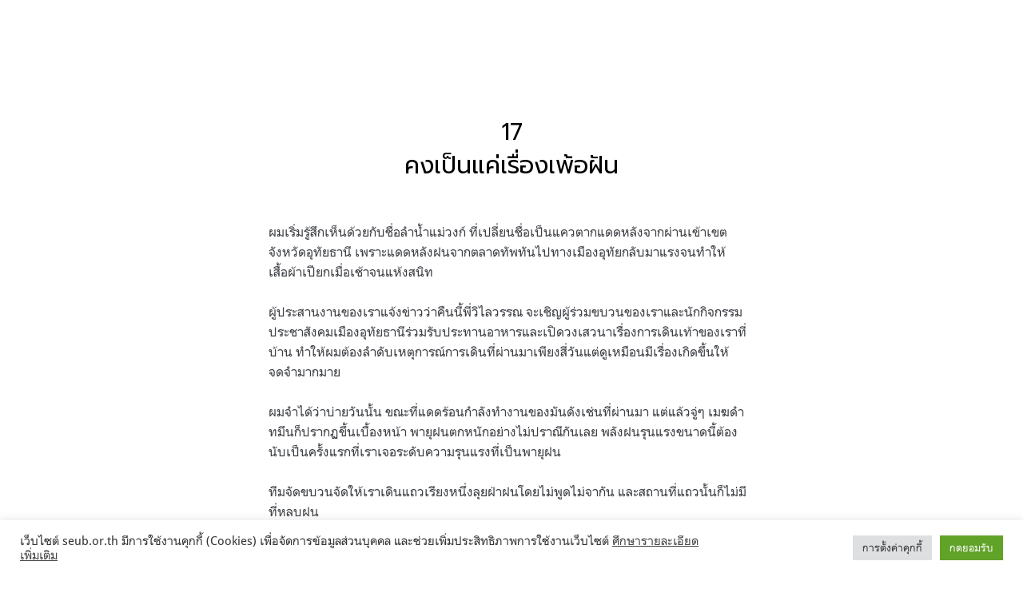

--- FILE ---
content_type: text/html; charset=UTF-8
request_url: https://www.seub.or.th/10thstopehiamaewong/mep17/
body_size: 36152
content:
<!DOCTYPE html>
<html lang="th">
<head>
	<meta charset="UTF-8">
	<meta name="viewport" content="width=device-width, initial-scale=1"/>
	<link rel="profile" href="https://gmpg.org/xfn/11"/>
		
<!-- Author Meta Tags by Molongui Authorship 4.5.4, visit: https://wordpress.org/plugins/molongui-authorship/ -->
<meta name="author" content="">
<!-- /Molongui Authorship -->

				<script>document.documentElement.className = document.documentElement.className + ' yes-js js_active js'</script>
				<meta name='robots' content='index, follow, max-image-preview:large, max-snippet:-1, max-video-preview:-1' />

	<!-- This site is optimized with the Yoast SEO plugin v18.6 - https://yoast.com/wordpress/plugins/seo/ -->
	<title>ตอนที่ 17 คงเป็นแค่เรื่องเพ้อฝัน - มูลนิธิสืบนาคะเสถียร</title>
	<link rel="canonical" href="https://www.seub.or.th/10thstopehiamaewong/mep17/" />
	<meta property="og:locale" content="th_TH" />
	<meta property="og:type" content="article" />
	<meta property="og:title" content="ตอนที่ 17 คงเป็นแค่เรื่องเพ้อฝัน - มูลนิธิสืบนาคะเสถียร" />
	<meta property="og:description" content="17คงเป็นแค่เรื่องเพ้อฝัน ผมเริ่มรู้สึกเห็นด้วยกับชื่อลำน้ำแม่วงก์ ที่เปลี่ยนชื่อเป็นแควตากแดดหลังจาก &hellip;" />
	<meta property="og:url" content="https://www.seub.or.th/10thstopehiamaewong/mep17/" />
	<meta property="og:site_name" content="มูลนิธิสืบนาคะเสถียร" />
	<meta property="article:published_time" content="2023-02-17T17:40:00+00:00" />
	<meta property="article:modified_time" content="2023-09-17T17:52:02+00:00" />
	<meta property="og:image" content="https://www.seub.or.th/seubweb/wp-content/uploads/2023/09/คงเป็นแค่เรื่องเพ้อฝัน.jpg" />
	<meta property="og:image:width" content="1200" />
	<meta property="og:image:height" content="665" />
	<meta property="og:image:type" content="image/jpeg" />
	<meta name="twitter:card" content="summary_large_image" />
	<meta name="twitter:label1" content="Written by" />
	<meta name="twitter:data1" content="Webmaster" />
	<meta name="twitter:label2" content="Est. reading time" />
	<meta name="twitter:data2" content="2 นาที" />
	<script type="application/ld+json" class="yoast-schema-graph">{"@context":"https://schema.org","@graph":[{"@type":"WebSite","@id":"https://www.seub.or.th/#website","url":"https://www.seub.or.th/","name":"มูลนิธิสืบนาคะเสถียร","description":"มูลนิธิสืบนาคะเสถียร - Seub Nakhasathien Foundation","potentialAction":[{"@type":"SearchAction","target":{"@type":"EntryPoint","urlTemplate":"https://www.seub.or.th/?s={search_term_string}"},"query-input":"required name=search_term_string"}],"inLanguage":"th"},{"@type":"ImageObject","@id":"https://www.seub.or.th/10thstopehiamaewong/mep17/#primaryimage","inLanguage":"th","url":"https://www.seub.or.th/seubweb/wp-content/uploads/2023/09/คงเป็นแค่เรื่องเพ้อฝัน.jpg","contentUrl":"https://www.seub.or.th/seubweb/wp-content/uploads/2023/09/คงเป็นแค่เรื่องเพ้อฝัน.jpg","width":1200,"height":665},{"@type":"WebPage","@id":"https://www.seub.or.th/10thstopehiamaewong/mep17/#webpage","url":"https://www.seub.or.th/10thstopehiamaewong/mep17/","name":"ตอนที่ 17 คงเป็นแค่เรื่องเพ้อฝัน - มูลนิธิสืบนาคะเสถียร","isPartOf":{"@id":"https://www.seub.or.th/#website"},"primaryImageOfPage":{"@id":"https://www.seub.or.th/10thstopehiamaewong/mep17/#primaryimage"},"datePublished":"2023-02-17T17:40:00+00:00","dateModified":"2023-09-17T17:52:02+00:00","author":{"@id":"https://www.seub.or.th/#/schema/person/bea9c649131842c426dd700293ffc721"},"breadcrumb":{"@id":"https://www.seub.or.th/10thstopehiamaewong/mep17/#breadcrumb"},"inLanguage":"th","potentialAction":[{"@type":"ReadAction","target":["https://www.seub.or.th/10thstopehiamaewong/mep17/"]}]},{"@type":"BreadcrumbList","@id":"https://www.seub.or.th/10thstopehiamaewong/mep17/#breadcrumb","itemListElement":[{"@type":"ListItem","position":1,"name":"Home","item":"https://www.seub.or.th/"},{"@type":"ListItem","position":2,"name":"Blog","item":"https://www.seub.or.th/blog/"},{"@type":"ListItem","position":3,"name":"ตอนที่ 17 คงเป็นแค่เรื่องเพ้อฝัน"}]},{"@type":"Person","@id":"https://www.seub.or.th/#/schema/person/bea9c649131842c426dd700293ffc721","name":"Webmaster","image":{"@type":"ImageObject","@id":"https://www.seub.or.th/#personlogo","inLanguage":"th","url":"https://secure.gravatar.com/avatar/e0bdfe86f2325eb88217a6c84b66224c?s=96&d=mm&r=g","contentUrl":"https://secure.gravatar.com/avatar/e0bdfe86f2325eb88217a6c84b66224c?s=96&d=mm&r=g","caption":"Webmaster"}}]}</script>
	<!-- / Yoast SEO plugin. -->


<link rel='dns-prefetch' href='//fonts.googleapis.com' />
<link rel='dns-prefetch' href='//s.w.org' />
<link rel='preconnect' href='https://fonts.gstatic.com' crossorigin />
<link rel="alternate" type="application/rss+xml" title="มูลนิธิสืบนาคะเสถียร &raquo; ฟีด" href="https://www.seub.or.th/feed/" />
<link rel="alternate" type="application/rss+xml" title="มูลนิธิสืบนาคะเสถียร &raquo; ฟีดความเห็น" href="https://www.seub.or.th/comments/feed/" />
		<!-- This site uses the Google Analytics by MonsterInsights plugin v8.5.0 - Using Analytics tracking - https://www.monsterinsights.com/ -->
							<script src="//www.googletagmanager.com/gtag/js?id=UA-12205016-3"  data-cfasync="false" data-wpfc-render="false" type="text/javascript" async></script>
			<script data-cfasync="false" data-wpfc-render="false" type="text/plain" data-cli-class="cli-blocker-script"  data-cli-script-type="analytics" data-cli-block="true"  data-cli-element-position="head">
				var mi_version = '8.5.0';
				var mi_track_user = true;
				var mi_no_track_reason = '';
				
								var disableStrs = [
										'ga-disable-G-HR5YRZSW8R',
															'ga-disable-UA-12205016-3',
									];

				/* Function to detect opted out users */
				function __gtagTrackerIsOptedOut() {
					for ( var index = 0; index < disableStrs.length; index++ ) {
						if ( document.cookie.indexOf( disableStrs[ index ] + '=true' ) > -1 ) {
							return true;
						}
					}

					return false;
				}

				/* Disable tracking if the opt-out cookie exists. */
				if ( __gtagTrackerIsOptedOut() ) {
					for ( var index = 0; index < disableStrs.length; index++ ) {
						window[ disableStrs[ index ] ] = true;
					}
				}

				/* Opt-out function */
				function __gtagTrackerOptout() {
					for ( var index = 0; index < disableStrs.length; index++ ) {
						document.cookie = disableStrs[ index ] + '=true; expires=Thu, 31 Dec 2099 23:59:59 UTC; path=/';
						window[ disableStrs[ index ] ] = true;
					}
				}

				if ( 'undefined' === typeof gaOptout ) {
					function gaOptout() {
						__gtagTrackerOptout();
					}
				}
								window.dataLayer = window.dataLayer || [];

				window.MonsterInsightsDualTracker = {
					helpers: {},
					trackers: {},
				};
				if ( mi_track_user ) {
					function __gtagDataLayer() {
						dataLayer.push( arguments );
					}

					function __gtagTracker( type, name, parameters ) {
						if (!parameters) {
							parameters = {};
						}

						if (parameters.send_to) {
							__gtagDataLayer.apply( null, arguments );
							return;
						}

						if ( type === 'event' ) {
															parameters.send_to = monsterinsights_frontend.v4_id;
								var hookName = name;
								if ( typeof parameters[ 'event_category' ] !== 'undefined' ) {
									hookName = parameters[ 'event_category' ] + ':' + name;
								}

								if ( typeof MonsterInsightsDualTracker.trackers[ hookName ] !== 'undefined' ) {
									MonsterInsightsDualTracker.trackers[ hookName ]( parameters );
								} else {
									__gtagDataLayer( 'event', name, parameters );
								}
							
															parameters.send_to = monsterinsights_frontend.ua;
								__gtagDataLayer( type, name, parameters );
													} else {
							__gtagDataLayer.apply( null, arguments );
						}
					}
					__gtagTracker( 'js', new Date() );
					__gtagTracker( 'set', {
						'developer_id.dZGIzZG' : true,
											} );
										__gtagTracker( 'config', 'G-HR5YRZSW8R', {"forceSSL":"true"} );
															__gtagTracker( 'config', 'UA-12205016-3', {"forceSSL":"true"} );
										window.gtag = __gtagTracker;											(function () {
							/* https://developers.google.com/analytics/devguides/collection/analyticsjs/ */
							/* ga and __gaTracker compatibility shim. */
							var noopfn = function () {
								return null;
							};
							var newtracker = function () {
								return new Tracker();
							};
							var Tracker = function () {
								return null;
							};
							var p = Tracker.prototype;
							p.get = noopfn;
							p.set = noopfn;
							p.send = function (){
								var args = Array.prototype.slice.call(arguments);
								args.unshift( 'send' );
								__gaTracker.apply(null, args);
							};
							var __gaTracker = function () {
								var len = arguments.length;
								if ( len === 0 ) {
									return;
								}
								var f = arguments[len - 1];
								if ( typeof f !== 'object' || f === null || typeof f.hitCallback !== 'function' ) {
									if ( 'send' === arguments[0] ) {
										var hitConverted, hitObject = false, action;
										if ( 'event' === arguments[1] ) {
											if ( 'undefined' !== typeof arguments[3] ) {
												hitObject = {
													'eventAction': arguments[3],
													'eventCategory': arguments[2],
													'eventLabel': arguments[4],
													'value': arguments[5] ? arguments[5] : 1,
												}
											}
										}
										if ( 'pageview' === arguments[1] ) {
											if ( 'undefined' !== typeof arguments[2] ) {
												hitObject = {
													'eventAction': 'page_view',
													'page_path' : arguments[2],
												}
											}
										}
										if ( typeof arguments[2] === 'object' ) {
											hitObject = arguments[2];
										}
										if ( typeof arguments[5] === 'object' ) {
											Object.assign( hitObject, arguments[5] );
										}
										if ( 'undefined' !== typeof arguments[1].hitType ) {
											hitObject = arguments[1];
											if ( 'pageview' === hitObject.hitType ) {
												hitObject.eventAction = 'page_view';
											}
										}
										if ( hitObject ) {
											action = 'timing' === arguments[1].hitType ? 'timing_complete' : hitObject.eventAction;
											hitConverted = mapArgs( hitObject );
											__gtagTracker( 'event', action, hitConverted );
										}
									}
									return;
								}

								function mapArgs( args ) {
									var arg, hit = {};
									var gaMap = {
										'eventCategory': 'event_category',
										'eventAction': 'event_action',
										'eventLabel': 'event_label',
										'eventValue': 'event_value',
										'nonInteraction': 'non_interaction',
										'timingCategory': 'event_category',
										'timingVar': 'name',
										'timingValue': 'value',
										'timingLabel': 'event_label',
										'page' : 'page_path',
										'location' : 'page_location',
										'title' : 'page_title',
									};
									for ( arg in args ) {
																				if ( ! ( ! args.hasOwnProperty(arg) || ! gaMap.hasOwnProperty(arg) ) ) {
											hit[gaMap[arg]] = args[arg];
										} else {
											hit[arg] = args[arg];
										}
									}
									return hit;
								}

								try {
									f.hitCallback();
								} catch ( ex ) {
								}
							};
							__gaTracker.create = newtracker;
							__gaTracker.getByName = newtracker;
							__gaTracker.getAll = function () {
								return [];
							};
							__gaTracker.remove = noopfn;
							__gaTracker.loaded = true;
							window['__gaTracker'] = __gaTracker;
						})();
									} else {
										console.log( "" );
					( function () {
							function __gtagTracker() {
								return null;
							}
							window['__gtagTracker'] = __gtagTracker;
							window['gtag'] = __gtagTracker;
					} )();
									}
			</script>
				<!-- / Google Analytics by MonsterInsights -->
		<script type="text/javascript">
window._wpemojiSettings = {"baseUrl":"https:\/\/s.w.org\/images\/core\/emoji\/13.1.0\/72x72\/","ext":".png","svgUrl":"https:\/\/s.w.org\/images\/core\/emoji\/13.1.0\/svg\/","svgExt":".svg","source":{"concatemoji":"https:\/\/www.seub.or.th\/seubweb\/wp-includes\/js\/wp-emoji-release.min.js"}};
/*! This file is auto-generated */
!function(e,a,t){var n,r,o,i=a.createElement("canvas"),p=i.getContext&&i.getContext("2d");function s(e,t){var a=String.fromCharCode;p.clearRect(0,0,i.width,i.height),p.fillText(a.apply(this,e),0,0);e=i.toDataURL();return p.clearRect(0,0,i.width,i.height),p.fillText(a.apply(this,t),0,0),e===i.toDataURL()}function c(e){var t=a.createElement("script");t.src=e,t.defer=t.type="text/javascript",a.getElementsByTagName("head")[0].appendChild(t)}for(o=Array("flag","emoji"),t.supports={everything:!0,everythingExceptFlag:!0},r=0;r<o.length;r++)t.supports[o[r]]=function(e){if(!p||!p.fillText)return!1;switch(p.textBaseline="top",p.font="600 32px Arial",e){case"flag":return s([127987,65039,8205,9895,65039],[127987,65039,8203,9895,65039])?!1:!s([55356,56826,55356,56819],[55356,56826,8203,55356,56819])&&!s([55356,57332,56128,56423,56128,56418,56128,56421,56128,56430,56128,56423,56128,56447],[55356,57332,8203,56128,56423,8203,56128,56418,8203,56128,56421,8203,56128,56430,8203,56128,56423,8203,56128,56447]);case"emoji":return!s([10084,65039,8205,55357,56613],[10084,65039,8203,55357,56613])}return!1}(o[r]),t.supports.everything=t.supports.everything&&t.supports[o[r]],"flag"!==o[r]&&(t.supports.everythingExceptFlag=t.supports.everythingExceptFlag&&t.supports[o[r]]);t.supports.everythingExceptFlag=t.supports.everythingExceptFlag&&!t.supports.flag,t.DOMReady=!1,t.readyCallback=function(){t.DOMReady=!0},t.supports.everything||(n=function(){t.readyCallback()},a.addEventListener?(a.addEventListener("DOMContentLoaded",n,!1),e.addEventListener("load",n,!1)):(e.attachEvent("onload",n),a.attachEvent("onreadystatechange",function(){"complete"===a.readyState&&t.readyCallback()})),(n=t.source||{}).concatemoji?c(n.concatemoji):n.wpemoji&&n.twemoji&&(c(n.twemoji),c(n.wpemoji)))}(window,document,window._wpemojiSettings);
</script>
<style type="text/css">
img.wp-smiley,
img.emoji {
	display: inline !important;
	border: none !important;
	box-shadow: none !important;
	height: 1em !important;
	width: 1em !important;
	margin: 0 0.07em !important;
	vertical-align: -0.1em !important;
	background: none !important;
	padding: 0 !important;
}
</style>
	<link rel='stylesheet' id='wp-block-library-css'  href='https://www.seub.or.th/seubweb/wp-includes/css/dist/block-library/style.min.css' type='text/css' media='all' />
<link rel='stylesheet' id='wc-blocks-vendors-style-css'  href='https://www.seub.or.th/seubweb/wp-content/plugins/woocommerce/packages/woocommerce-blocks/build/wc-blocks-vendors-style.css' type='text/css' media='all' />
<link rel='stylesheet' id='wc-blocks-style-css'  href='https://www.seub.or.th/seubweb/wp-content/plugins/woocommerce/packages/woocommerce-blocks/build/wc-blocks-style.css' type='text/css' media='all' />
<style id='global-styles-inline-css' type='text/css'>
body{--wp--preset--color--black: #000000;--wp--preset--color--cyan-bluish-gray: #abb8c3;--wp--preset--color--white: #ffffff;--wp--preset--color--pale-pink: #f78da7;--wp--preset--color--vivid-red: #cf2e2e;--wp--preset--color--luminous-vivid-orange: #ff6900;--wp--preset--color--luminous-vivid-amber: #fcb900;--wp--preset--color--light-green-cyan: #7bdcb5;--wp--preset--color--vivid-green-cyan: #00d084;--wp--preset--color--pale-cyan-blue: #8ed1fc;--wp--preset--color--vivid-cyan-blue: #0693e3;--wp--preset--color--vivid-purple: #9b51e0;--wp--preset--gradient--vivid-cyan-blue-to-vivid-purple: linear-gradient(135deg,rgba(6,147,227,1) 0%,rgb(155,81,224) 100%);--wp--preset--gradient--light-green-cyan-to-vivid-green-cyan: linear-gradient(135deg,rgb(122,220,180) 0%,rgb(0,208,130) 100%);--wp--preset--gradient--luminous-vivid-amber-to-luminous-vivid-orange: linear-gradient(135deg,rgba(252,185,0,1) 0%,rgba(255,105,0,1) 100%);--wp--preset--gradient--luminous-vivid-orange-to-vivid-red: linear-gradient(135deg,rgba(255,105,0,1) 0%,rgb(207,46,46) 100%);--wp--preset--gradient--very-light-gray-to-cyan-bluish-gray: linear-gradient(135deg,rgb(238,238,238) 0%,rgb(169,184,195) 100%);--wp--preset--gradient--cool-to-warm-spectrum: linear-gradient(135deg,rgb(74,234,220) 0%,rgb(151,120,209) 20%,rgb(207,42,186) 40%,rgb(238,44,130) 60%,rgb(251,105,98) 80%,rgb(254,248,76) 100%);--wp--preset--gradient--blush-light-purple: linear-gradient(135deg,rgb(255,206,236) 0%,rgb(152,150,240) 100%);--wp--preset--gradient--blush-bordeaux: linear-gradient(135deg,rgb(254,205,165) 0%,rgb(254,45,45) 50%,rgb(107,0,62) 100%);--wp--preset--gradient--luminous-dusk: linear-gradient(135deg,rgb(255,203,112) 0%,rgb(199,81,192) 50%,rgb(65,88,208) 100%);--wp--preset--gradient--pale-ocean: linear-gradient(135deg,rgb(255,245,203) 0%,rgb(182,227,212) 50%,rgb(51,167,181) 100%);--wp--preset--gradient--electric-grass: linear-gradient(135deg,rgb(202,248,128) 0%,rgb(113,206,126) 100%);--wp--preset--gradient--midnight: linear-gradient(135deg,rgb(2,3,129) 0%,rgb(40,116,252) 100%);--wp--preset--duotone--dark-grayscale: url('#wp-duotone-dark-grayscale');--wp--preset--duotone--grayscale: url('#wp-duotone-grayscale');--wp--preset--duotone--purple-yellow: url('#wp-duotone-purple-yellow');--wp--preset--duotone--blue-red: url('#wp-duotone-blue-red');--wp--preset--duotone--midnight: url('#wp-duotone-midnight');--wp--preset--duotone--magenta-yellow: url('#wp-duotone-magenta-yellow');--wp--preset--duotone--purple-green: url('#wp-duotone-purple-green');--wp--preset--duotone--blue-orange: url('#wp-duotone-blue-orange');--wp--preset--font-size--small: 13px;--wp--preset--font-size--medium: 20px;--wp--preset--font-size--large: 36px;--wp--preset--font-size--x-large: 42px;}.has-black-color{color: var(--wp--preset--color--black) !important;}.has-cyan-bluish-gray-color{color: var(--wp--preset--color--cyan-bluish-gray) !important;}.has-white-color{color: var(--wp--preset--color--white) !important;}.has-pale-pink-color{color: var(--wp--preset--color--pale-pink) !important;}.has-vivid-red-color{color: var(--wp--preset--color--vivid-red) !important;}.has-luminous-vivid-orange-color{color: var(--wp--preset--color--luminous-vivid-orange) !important;}.has-luminous-vivid-amber-color{color: var(--wp--preset--color--luminous-vivid-amber) !important;}.has-light-green-cyan-color{color: var(--wp--preset--color--light-green-cyan) !important;}.has-vivid-green-cyan-color{color: var(--wp--preset--color--vivid-green-cyan) !important;}.has-pale-cyan-blue-color{color: var(--wp--preset--color--pale-cyan-blue) !important;}.has-vivid-cyan-blue-color{color: var(--wp--preset--color--vivid-cyan-blue) !important;}.has-vivid-purple-color{color: var(--wp--preset--color--vivid-purple) !important;}.has-black-background-color{background-color: var(--wp--preset--color--black) !important;}.has-cyan-bluish-gray-background-color{background-color: var(--wp--preset--color--cyan-bluish-gray) !important;}.has-white-background-color{background-color: var(--wp--preset--color--white) !important;}.has-pale-pink-background-color{background-color: var(--wp--preset--color--pale-pink) !important;}.has-vivid-red-background-color{background-color: var(--wp--preset--color--vivid-red) !important;}.has-luminous-vivid-orange-background-color{background-color: var(--wp--preset--color--luminous-vivid-orange) !important;}.has-luminous-vivid-amber-background-color{background-color: var(--wp--preset--color--luminous-vivid-amber) !important;}.has-light-green-cyan-background-color{background-color: var(--wp--preset--color--light-green-cyan) !important;}.has-vivid-green-cyan-background-color{background-color: var(--wp--preset--color--vivid-green-cyan) !important;}.has-pale-cyan-blue-background-color{background-color: var(--wp--preset--color--pale-cyan-blue) !important;}.has-vivid-cyan-blue-background-color{background-color: var(--wp--preset--color--vivid-cyan-blue) !important;}.has-vivid-purple-background-color{background-color: var(--wp--preset--color--vivid-purple) !important;}.has-black-border-color{border-color: var(--wp--preset--color--black) !important;}.has-cyan-bluish-gray-border-color{border-color: var(--wp--preset--color--cyan-bluish-gray) !important;}.has-white-border-color{border-color: var(--wp--preset--color--white) !important;}.has-pale-pink-border-color{border-color: var(--wp--preset--color--pale-pink) !important;}.has-vivid-red-border-color{border-color: var(--wp--preset--color--vivid-red) !important;}.has-luminous-vivid-orange-border-color{border-color: var(--wp--preset--color--luminous-vivid-orange) !important;}.has-luminous-vivid-amber-border-color{border-color: var(--wp--preset--color--luminous-vivid-amber) !important;}.has-light-green-cyan-border-color{border-color: var(--wp--preset--color--light-green-cyan) !important;}.has-vivid-green-cyan-border-color{border-color: var(--wp--preset--color--vivid-green-cyan) !important;}.has-pale-cyan-blue-border-color{border-color: var(--wp--preset--color--pale-cyan-blue) !important;}.has-vivid-cyan-blue-border-color{border-color: var(--wp--preset--color--vivid-cyan-blue) !important;}.has-vivid-purple-border-color{border-color: var(--wp--preset--color--vivid-purple) !important;}.has-vivid-cyan-blue-to-vivid-purple-gradient-background{background: var(--wp--preset--gradient--vivid-cyan-blue-to-vivid-purple) !important;}.has-light-green-cyan-to-vivid-green-cyan-gradient-background{background: var(--wp--preset--gradient--light-green-cyan-to-vivid-green-cyan) !important;}.has-luminous-vivid-amber-to-luminous-vivid-orange-gradient-background{background: var(--wp--preset--gradient--luminous-vivid-amber-to-luminous-vivid-orange) !important;}.has-luminous-vivid-orange-to-vivid-red-gradient-background{background: var(--wp--preset--gradient--luminous-vivid-orange-to-vivid-red) !important;}.has-very-light-gray-to-cyan-bluish-gray-gradient-background{background: var(--wp--preset--gradient--very-light-gray-to-cyan-bluish-gray) !important;}.has-cool-to-warm-spectrum-gradient-background{background: var(--wp--preset--gradient--cool-to-warm-spectrum) !important;}.has-blush-light-purple-gradient-background{background: var(--wp--preset--gradient--blush-light-purple) !important;}.has-blush-bordeaux-gradient-background{background: var(--wp--preset--gradient--blush-bordeaux) !important;}.has-luminous-dusk-gradient-background{background: var(--wp--preset--gradient--luminous-dusk) !important;}.has-pale-ocean-gradient-background{background: var(--wp--preset--gradient--pale-ocean) !important;}.has-electric-grass-gradient-background{background: var(--wp--preset--gradient--electric-grass) !important;}.has-midnight-gradient-background{background: var(--wp--preset--gradient--midnight) !important;}.has-small-font-size{font-size: var(--wp--preset--font-size--small) !important;}.has-medium-font-size{font-size: var(--wp--preset--font-size--medium) !important;}.has-large-font-size{font-size: var(--wp--preset--font-size--large) !important;}.has-x-large-font-size{font-size: var(--wp--preset--font-size--x-large) !important;}
</style>
<style id='extendify-gutenberg-patterns-and-templates-utilities-inline-css' type='text/css'>
.ext-absolute{position:absolute!important}.ext-relative{position:relative!important}.ext-top-base{top:var(--wp--style--block-gap,1.75rem)!important}.ext-top-lg{top:var(--extendify--spacing--large)!important}.ext--top-base{top:calc(var(--wp--style--block-gap, 1.75rem)*-1)!important}.ext--top-lg{top:calc(var(--extendify--spacing--large)*-1)!important}.ext-right-base{right:var(--wp--style--block-gap,1.75rem)!important}.ext-right-lg{right:var(--extendify--spacing--large)!important}.ext--right-base{right:calc(var(--wp--style--block-gap, 1.75rem)*-1)!important}.ext--right-lg{right:calc(var(--extendify--spacing--large)*-1)!important}.ext-bottom-base{bottom:var(--wp--style--block-gap,1.75rem)!important}.ext-bottom-lg{bottom:var(--extendify--spacing--large)!important}.ext--bottom-base{bottom:calc(var(--wp--style--block-gap, 1.75rem)*-1)!important}.ext--bottom-lg{bottom:calc(var(--extendify--spacing--large)*-1)!important}.ext-left-base{left:var(--wp--style--block-gap,1.75rem)!important}.ext-left-lg{left:var(--extendify--spacing--large)!important}.ext--left-base{left:calc(var(--wp--style--block-gap, 1.75rem)*-1)!important}.ext--left-lg{left:calc(var(--extendify--spacing--large)*-1)!important}.ext-order-1{order:1!important}.ext-order-2{order:2!important}.ext-col-auto{grid-column:auto!important}.ext-col-span-1{grid-column:span 1/span 1!important}.ext-col-span-2{grid-column:span 2/span 2!important}.ext-col-span-3{grid-column:span 3/span 3!important}.ext-col-span-4{grid-column:span 4/span 4!important}.ext-col-span-5{grid-column:span 5/span 5!important}.ext-col-span-6{grid-column:span 6/span 6!important}.ext-col-span-7{grid-column:span 7/span 7!important}.ext-col-span-8{grid-column:span 8/span 8!important}.ext-col-span-9{grid-column:span 9/span 9!important}.ext-col-span-10{grid-column:span 10/span 10!important}.ext-col-span-11{grid-column:span 11/span 11!important}.ext-col-span-12{grid-column:span 12/span 12!important}.ext-col-span-full{grid-column:1/-1!important}.ext-col-start-1{grid-column-start:1!important}.ext-col-start-2{grid-column-start:2!important}.ext-col-start-3{grid-column-start:3!important}.ext-col-start-4{grid-column-start:4!important}.ext-col-start-5{grid-column-start:5!important}.ext-col-start-6{grid-column-start:6!important}.ext-col-start-7{grid-column-start:7!important}.ext-col-start-8{grid-column-start:8!important}.ext-col-start-9{grid-column-start:9!important}.ext-col-start-10{grid-column-start:10!important}.ext-col-start-11{grid-column-start:11!important}.ext-col-start-12{grid-column-start:12!important}.ext-col-start-13{grid-column-start:13!important}.ext-col-start-auto{grid-column-start:auto!important}.ext-col-end-1{grid-column-end:1!important}.ext-col-end-2{grid-column-end:2!important}.ext-col-end-3{grid-column-end:3!important}.ext-col-end-4{grid-column-end:4!important}.ext-col-end-5{grid-column-end:5!important}.ext-col-end-6{grid-column-end:6!important}.ext-col-end-7{grid-column-end:7!important}.ext-col-end-8{grid-column-end:8!important}.ext-col-end-9{grid-column-end:9!important}.ext-col-end-10{grid-column-end:10!important}.ext-col-end-11{grid-column-end:11!important}.ext-col-end-12{grid-column-end:12!important}.ext-col-end-13{grid-column-end:13!important}.ext-col-end-auto{grid-column-end:auto!important}.ext-row-auto{grid-row:auto!important}.ext-row-span-1{grid-row:span 1/span 1!important}.ext-row-span-2{grid-row:span 2/span 2!important}.ext-row-span-3{grid-row:span 3/span 3!important}.ext-row-span-4{grid-row:span 4/span 4!important}.ext-row-span-5{grid-row:span 5/span 5!important}.ext-row-span-6{grid-row:span 6/span 6!important}.ext-row-span-full{grid-row:1/-1!important}.ext-row-start-1{grid-row-start:1!important}.ext-row-start-2{grid-row-start:2!important}.ext-row-start-3{grid-row-start:3!important}.ext-row-start-4{grid-row-start:4!important}.ext-row-start-5{grid-row-start:5!important}.ext-row-start-6{grid-row-start:6!important}.ext-row-start-7{grid-row-start:7!important}.ext-row-start-auto{grid-row-start:auto!important}.ext-row-end-1{grid-row-end:1!important}.ext-row-end-2{grid-row-end:2!important}.ext-row-end-3{grid-row-end:3!important}.ext-row-end-4{grid-row-end:4!important}.ext-row-end-5{grid-row-end:5!important}.ext-row-end-6{grid-row-end:6!important}.ext-row-end-7{grid-row-end:7!important}.ext-row-end-auto{grid-row-end:auto!important}.ext-m-0:not([style*=margin]){margin:0!important}.ext-m-auto:not([style*=margin]){margin:auto!important}.ext-m-base:not([style*=margin]){margin:var(--wp--style--block-gap,1.75rem)!important}.ext-m-lg:not([style*=margin]){margin:var(--extendify--spacing--large)!important}.ext--m-base:not([style*=margin]){margin:calc(var(--wp--style--block-gap, 1.75rem)*-1)!important}.ext--m-lg:not([style*=margin]){margin:calc(var(--extendify--spacing--large)*-1)!important}.ext-mx-0:not([style*=margin]){margin-left:0!important;margin-right:0!important}.ext-mx-auto:not([style*=margin]){margin-left:auto!important;margin-right:auto!important}.ext-mx-base:not([style*=margin]){margin-left:var(--wp--style--block-gap,1.75rem)!important;margin-right:var(--wp--style--block-gap,1.75rem)!important}.ext-mx-lg:not([style*=margin]){margin-left:var(--extendify--spacing--large)!important;margin-right:var(--extendify--spacing--large)!important}.ext--mx-base:not([style*=margin]){margin-left:calc(var(--wp--style--block-gap, 1.75rem)*-1)!important;margin-right:calc(var(--wp--style--block-gap, 1.75rem)*-1)!important}.ext--mx-lg:not([style*=margin]){margin-left:calc(var(--extendify--spacing--large)*-1)!important;margin-right:calc(var(--extendify--spacing--large)*-1)!important}.ext-my-0:not([style*=margin]){margin-bottom:0!important;margin-top:0!important}.ext-my-auto:not([style*=margin]){margin-bottom:auto!important;margin-top:auto!important}.ext-my-base:not([style*=margin]){margin-bottom:var(--wp--style--block-gap,1.75rem)!important;margin-top:var(--wp--style--block-gap,1.75rem)!important}.ext-my-lg:not([style*=margin]){margin-bottom:var(--extendify--spacing--large)!important;margin-top:var(--extendify--spacing--large)!important}.ext--my-base:not([style*=margin]){margin-bottom:calc(var(--wp--style--block-gap, 1.75rem)*-1)!important;margin-top:calc(var(--wp--style--block-gap, 1.75rem)*-1)!important}.ext--my-lg:not([style*=margin]){margin-bottom:calc(var(--extendify--spacing--large)*-1)!important;margin-top:calc(var(--extendify--spacing--large)*-1)!important}.ext-mt-0:not([style*=margin]){margin-top:0!important}.ext-mt-auto:not([style*=margin]){margin-top:auto!important}.ext-mt-base:not([style*=margin]){margin-top:var(--wp--style--block-gap,1.75rem)!important}.ext-mt-lg:not([style*=margin]){margin-top:var(--extendify--spacing--large)!important}.ext--mt-base:not([style*=margin]){margin-top:calc(var(--wp--style--block-gap, 1.75rem)*-1)!important}.ext--mt-lg:not([style*=margin]){margin-top:calc(var(--extendify--spacing--large)*-1)!important}.ext-mr-0:not([style*=margin]){margin-right:0!important}.ext-mr-auto:not([style*=margin]){margin-right:auto!important}.ext-mr-base:not([style*=margin]){margin-right:var(--wp--style--block-gap,1.75rem)!important}.ext-mr-lg:not([style*=margin]){margin-right:var(--extendify--spacing--large)!important}.ext--mr-base:not([style*=margin]){margin-right:calc(var(--wp--style--block-gap, 1.75rem)*-1)!important}.ext--mr-lg:not([style*=margin]){margin-right:calc(var(--extendify--spacing--large)*-1)!important}.ext-mb-0:not([style*=margin]){margin-bottom:0!important}.ext-mb-auto:not([style*=margin]){margin-bottom:auto!important}.ext-mb-base:not([style*=margin]){margin-bottom:var(--wp--style--block-gap,1.75rem)!important}.ext-mb-lg:not([style*=margin]){margin-bottom:var(--extendify--spacing--large)!important}.ext--mb-base:not([style*=margin]){margin-bottom:calc(var(--wp--style--block-gap, 1.75rem)*-1)!important}.ext--mb-lg:not([style*=margin]){margin-bottom:calc(var(--extendify--spacing--large)*-1)!important}.ext-ml-0:not([style*=margin]){margin-left:0!important}.ext-ml-auto:not([style*=margin]){margin-left:auto!important}.ext-ml-base:not([style*=margin]){margin-left:var(--wp--style--block-gap,1.75rem)!important}.ext-ml-lg:not([style*=margin]){margin-left:var(--extendify--spacing--large)!important}.ext--ml-base:not([style*=margin]){margin-left:calc(var(--wp--style--block-gap, 1.75rem)*-1)!important}.ext--ml-lg:not([style*=margin]){margin-left:calc(var(--extendify--spacing--large)*-1)!important}.ext-block{display:block!important}.ext-inline-block{display:inline-block!important}.ext-inline{display:inline!important}.ext-flex{display:flex!important}.ext-inline-flex{display:inline-flex!important}.ext-grid{display:grid!important}.ext-inline-grid{display:inline-grid!important}.ext-hidden{display:none!important}.ext-w-auto{width:auto!important}.ext-w-full{width:100%!important}.ext-max-w-full{max-width:100%!important}.ext-flex-1{flex:1 1 0%!important}.ext-flex-auto{flex:1 1 auto!important}.ext-flex-initial{flex:0 1 auto!important}.ext-flex-none{flex:none!important}.ext-flex-shrink-0{flex-shrink:0!important}.ext-flex-shrink{flex-shrink:1!important}.ext-flex-grow-0{flex-grow:0!important}.ext-flex-grow{flex-grow:1!important}.ext-list-none{list-style-type:none!important}.ext-grid-cols-1{grid-template-columns:repeat(1,minmax(0,1fr))!important}.ext-grid-cols-2{grid-template-columns:repeat(2,minmax(0,1fr))!important}.ext-grid-cols-3{grid-template-columns:repeat(3,minmax(0,1fr))!important}.ext-grid-cols-4{grid-template-columns:repeat(4,minmax(0,1fr))!important}.ext-grid-cols-5{grid-template-columns:repeat(5,minmax(0,1fr))!important}.ext-grid-cols-6{grid-template-columns:repeat(6,minmax(0,1fr))!important}.ext-grid-cols-7{grid-template-columns:repeat(7,minmax(0,1fr))!important}.ext-grid-cols-8{grid-template-columns:repeat(8,minmax(0,1fr))!important}.ext-grid-cols-9{grid-template-columns:repeat(9,minmax(0,1fr))!important}.ext-grid-cols-10{grid-template-columns:repeat(10,minmax(0,1fr))!important}.ext-grid-cols-11{grid-template-columns:repeat(11,minmax(0,1fr))!important}.ext-grid-cols-12{grid-template-columns:repeat(12,minmax(0,1fr))!important}.ext-grid-cols-none{grid-template-columns:none!important}.ext-grid-rows-1{grid-template-rows:repeat(1,minmax(0,1fr))!important}.ext-grid-rows-2{grid-template-rows:repeat(2,minmax(0,1fr))!important}.ext-grid-rows-3{grid-template-rows:repeat(3,minmax(0,1fr))!important}.ext-grid-rows-4{grid-template-rows:repeat(4,minmax(0,1fr))!important}.ext-grid-rows-5{grid-template-rows:repeat(5,minmax(0,1fr))!important}.ext-grid-rows-6{grid-template-rows:repeat(6,minmax(0,1fr))!important}.ext-grid-rows-none{grid-template-rows:none!important}.ext-flex-row{flex-direction:row!important}.ext-flex-row-reverse{flex-direction:row-reverse!important}.ext-flex-col{flex-direction:column!important}.ext-flex-col-reverse{flex-direction:column-reverse!important}.ext-flex-wrap{flex-wrap:wrap!important}.ext-flex-wrap-reverse{flex-wrap:wrap-reverse!important}.ext-flex-nowrap{flex-wrap:nowrap!important}.ext-items-start{align-items:flex-start!important}.ext-items-end{align-items:flex-end!important}.ext-items-center{align-items:center!important}.ext-items-baseline{align-items:baseline!important}.ext-items-stretch{align-items:stretch!important}.ext-justify-start{justify-content:flex-start!important}.ext-justify-end{justify-content:flex-end!important}.ext-justify-center{justify-content:center!important}.ext-justify-between{justify-content:space-between!important}.ext-justify-around{justify-content:space-around!important}.ext-justify-evenly{justify-content:space-evenly!important}.ext-justify-items-start{justify-items:start!important}.ext-justify-items-end{justify-items:end!important}.ext-justify-items-center{justify-items:center!important}.ext-justify-items-stretch{justify-items:stretch!important}.ext-gap-0{gap:0!important}.ext-gap-base{gap:var(--wp--style--block-gap,1.75rem)!important}.ext-gap-lg{gap:var(--extendify--spacing--large)!important}.ext-gap-x-0{-moz-column-gap:0!important;column-gap:0!important}.ext-gap-x-base{-moz-column-gap:var(--wp--style--block-gap,1.75rem)!important;column-gap:var(--wp--style--block-gap,1.75rem)!important}.ext-gap-x-lg{-moz-column-gap:var(--extendify--spacing--large)!important;column-gap:var(--extendify--spacing--large)!important}.ext-gap-y-0{row-gap:0!important}.ext-gap-y-base{row-gap:var(--wp--style--block-gap,1.75rem)!important}.ext-gap-y-lg{row-gap:var(--extendify--spacing--large)!important}.ext-justify-self-auto{justify-self:auto!important}.ext-justify-self-start{justify-self:start!important}.ext-justify-self-end{justify-self:end!important}.ext-justify-self-center{justify-self:center!important}.ext-justify-self-stretch{justify-self:stretch!important}.ext-rounded-none{border-radius:0!important}.ext-rounded-full{border-radius:9999px!important}.ext-rounded-t-none{border-top-left-radius:0!important;border-top-right-radius:0!important}.ext-rounded-t-full{border-top-left-radius:9999px!important;border-top-right-radius:9999px!important}.ext-rounded-r-none{border-bottom-right-radius:0!important;border-top-right-radius:0!important}.ext-rounded-r-full{border-bottom-right-radius:9999px!important;border-top-right-radius:9999px!important}.ext-rounded-b-none{border-bottom-left-radius:0!important;border-bottom-right-radius:0!important}.ext-rounded-b-full{border-bottom-left-radius:9999px!important;border-bottom-right-radius:9999px!important}.ext-rounded-l-none{border-bottom-left-radius:0!important;border-top-left-radius:0!important}.ext-rounded-l-full{border-bottom-left-radius:9999px!important;border-top-left-radius:9999px!important}.ext-rounded-tl-none{border-top-left-radius:0!important}.ext-rounded-tl-full{border-top-left-radius:9999px!important}.ext-rounded-tr-none{border-top-right-radius:0!important}.ext-rounded-tr-full{border-top-right-radius:9999px!important}.ext-rounded-br-none{border-bottom-right-radius:0!important}.ext-rounded-br-full{border-bottom-right-radius:9999px!important}.ext-rounded-bl-none{border-bottom-left-radius:0!important}.ext-rounded-bl-full{border-bottom-left-radius:9999px!important}.ext-border-0{border-width:0!important}.ext-border-t-0{border-top-width:0!important}.ext-border-r-0{border-right-width:0!important}.ext-border-b-0{border-bottom-width:0!important}.ext-border-l-0{border-left-width:0!important}.ext-p-0:not([style*=padding]){padding:0!important}.ext-p-base:not([style*=padding]){padding:var(--wp--style--block-gap,1.75rem)!important}.ext-p-lg:not([style*=padding]){padding:var(--extendify--spacing--large)!important}.ext-px-0:not([style*=padding]){padding-left:0!important;padding-right:0!important}.ext-px-base:not([style*=padding]){padding-left:var(--wp--style--block-gap,1.75rem)!important;padding-right:var(--wp--style--block-gap,1.75rem)!important}.ext-px-lg:not([style*=padding]){padding-left:var(--extendify--spacing--large)!important;padding-right:var(--extendify--spacing--large)!important}.ext-py-0:not([style*=padding]){padding-bottom:0!important;padding-top:0!important}.ext-py-base:not([style*=padding]){padding-bottom:var(--wp--style--block-gap,1.75rem)!important;padding-top:var(--wp--style--block-gap,1.75rem)!important}.ext-py-lg:not([style*=padding]){padding-bottom:var(--extendify--spacing--large)!important;padding-top:var(--extendify--spacing--large)!important}.ext-pt-0:not([style*=padding]){padding-top:0!important}.ext-pt-base:not([style*=padding]){padding-top:var(--wp--style--block-gap,1.75rem)!important}.ext-pt-lg:not([style*=padding]){padding-top:var(--extendify--spacing--large)!important}.ext-pr-0:not([style*=padding]){padding-right:0!important}.ext-pr-base:not([style*=padding]){padding-right:var(--wp--style--block-gap,1.75rem)!important}.ext-pr-lg:not([style*=padding]){padding-right:var(--extendify--spacing--large)!important}.ext-pb-0:not([style*=padding]){padding-bottom:0!important}.ext-pb-base:not([style*=padding]){padding-bottom:var(--wp--style--block-gap,1.75rem)!important}.ext-pb-lg:not([style*=padding]){padding-bottom:var(--extendify--spacing--large)!important}.ext-pl-0:not([style*=padding]){padding-left:0!important}.ext-pl-base:not([style*=padding]){padding-left:var(--wp--style--block-gap,1.75rem)!important}.ext-pl-lg:not([style*=padding]){padding-left:var(--extendify--spacing--large)!important}.ext-text-left{text-align:left!important}.ext-text-center{text-align:center!important}.ext-text-right{text-align:right!important}.ext-leading-none{line-height:1!important}.ext-leading-tight{line-height:1.25!important}.ext-leading-snug{line-height:1.375!important}.ext-leading-normal{line-height:1.5!important}.ext-leading-relaxed{line-height:1.625!important}.ext-leading-loose{line-height:2!important}.clip-path--rhombus img{-webkit-clip-path:polygon(15% 6%,80% 29%,84% 93%,23% 69%);clip-path:polygon(15% 6%,80% 29%,84% 93%,23% 69%)}.clip-path--diamond img{-webkit-clip-path:polygon(5% 29%,60% 2%,91% 64%,36% 89%);clip-path:polygon(5% 29%,60% 2%,91% 64%,36% 89%)}.clip-path--rhombus-alt img{-webkit-clip-path:polygon(14% 9%,85% 24%,91% 89%,19% 76%);clip-path:polygon(14% 9%,85% 24%,91% 89%,19% 76%)}.wp-block-columns[class*=fullwidth-cols]{margin-bottom:unset}.wp-block-column.editor\:pointer-events-none{margin-bottom:0!important;margin-top:0!important}.is-root-container.block-editor-block-list__layout>[data-align=full]:not(:first-of-type)>.wp-block-column.editor\:pointer-events-none,.is-root-container.block-editor-block-list__layout>[data-align=wide]>.wp-block-column.editor\:pointer-events-none{margin-top:calc(var(--wp--style--block-gap, 28px)*-1)!important}.ext .wp-block-columns .wp-block-column[style*=padding]{padding-left:0!important;padding-right:0!important}.ext .wp-block-columns+.wp-block-columns:not([class*=mt-]):not([class*=my-]):not([style*=margin]){margin-top:0!important}[class*=fullwidth-cols] .wp-block-column:first-child,[class*=fullwidth-cols] .wp-block-group:first-child{margin-top:0}[class*=fullwidth-cols] .wp-block-column:last-child,[class*=fullwidth-cols] .wp-block-group:last-child{margin-bottom:0}[class*=fullwidth-cols] .wp-block-column:first-child>*,[class*=fullwidth-cols] .wp-block-column>:first-child{margin-top:0}.ext .is-not-stacked-on-mobile .wp-block-column,[class*=fullwidth-cols] .wp-block-column>:last-child{margin-bottom:0}.wp-block-columns[class*=fullwidth-cols]:not(.is-not-stacked-on-mobile)>.wp-block-column:not(:last-child){margin-bottom:var(--wp--style--block-gap,1.75rem)}@media (min-width:782px){.wp-block-columns[class*=fullwidth-cols]:not(.is-not-stacked-on-mobile)>.wp-block-column:not(:last-child){margin-bottom:0}}.wp-block-columns[class*=fullwidth-cols].is-not-stacked-on-mobile>.wp-block-column{margin-bottom:0!important}@media (min-width:600px) and (max-width:781px){.wp-block-columns[class*=fullwidth-cols]:not(.is-not-stacked-on-mobile)>.wp-block-column:nth-child(2n){margin-left:var(--wp--style--block-gap,2em)}}@media (max-width:781px){.tablet\:fullwidth-cols.wp-block-columns:not(.is-not-stacked-on-mobile){flex-wrap:wrap}.tablet\:fullwidth-cols.wp-block-columns:not(.is-not-stacked-on-mobile)>.wp-block-column,.tablet\:fullwidth-cols.wp-block-columns:not(.is-not-stacked-on-mobile)>.wp-block-column:not([style*=margin]){margin-left:0!important}.tablet\:fullwidth-cols.wp-block-columns:not(.is-not-stacked-on-mobile)>.wp-block-column{flex-basis:100%!important}}@media (max-width:1079px){.desktop\:fullwidth-cols.wp-block-columns:not(.is-not-stacked-on-mobile){flex-wrap:wrap}.desktop\:fullwidth-cols.wp-block-columns:not(.is-not-stacked-on-mobile)>.wp-block-column,.desktop\:fullwidth-cols.wp-block-columns:not(.is-not-stacked-on-mobile)>.wp-block-column:not([style*=margin]){margin-left:0!important}.desktop\:fullwidth-cols.wp-block-columns:not(.is-not-stacked-on-mobile)>.wp-block-column{flex-basis:100%!important}.desktop\:fullwidth-cols.wp-block-columns:not(.is-not-stacked-on-mobile)>.wp-block-column:not(:last-child){margin-bottom:var(--wp--style--block-gap,1.75rem)!important}}.direction-rtl{direction:rtl}.direction-ltr{direction:ltr}.is-style-inline-list{padding-left:0!important}.is-style-inline-list li{list-style-type:none!important}@media (min-width:782px){.is-style-inline-list li{display:inline!important;margin-right:var(--wp--style--block-gap,1.75rem)!important}}@media (min-width:782px){.is-style-inline-list li:first-child{margin-left:0!important}}@media (min-width:782px){.is-style-inline-list li:last-child{margin-right:0!important}}.bring-to-front{position:relative;z-index:10}.text-stroke{-webkit-text-stroke-color:var(--wp--preset--color--background)}.text-stroke,.text-stroke--primary{-webkit-text-stroke-width:var(
        --wp--custom--typography--text-stroke-width,2px
    )}.text-stroke--primary{-webkit-text-stroke-color:var(--wp--preset--color--primary)}.text-stroke--secondary{-webkit-text-stroke-width:var(
        --wp--custom--typography--text-stroke-width,2px
    );-webkit-text-stroke-color:var(--wp--preset--color--secondary)}.editor\:no-caption .block-editor-rich-text__editable{display:none!important}.editor\:no-inserter .wp-block-column:not(.is-selected)>.block-list-appender,.editor\:no-inserter .wp-block-cover__inner-container>.block-list-appender,.editor\:no-inserter .wp-block-group__inner-container>.block-list-appender,.editor\:no-inserter>.block-list-appender{display:none}.editor\:no-resize .components-resizable-box__handle,.editor\:no-resize .components-resizable-box__handle:after,.editor\:no-resize .components-resizable-box__side-handle:before{display:none;pointer-events:none}.editor\:no-resize .components-resizable-box__container{display:block}.editor\:pointer-events-none{pointer-events:none}.is-style-angled{justify-content:flex-end}.ext .is-style-angled>[class*=_inner-container],.is-style-angled{align-items:center}.is-style-angled .wp-block-cover__image-background,.is-style-angled .wp-block-cover__video-background{-webkit-clip-path:polygon(0 0,30% 0,50% 100%,0 100%);clip-path:polygon(0 0,30% 0,50% 100%,0 100%);z-index:1}@media (min-width:782px){.is-style-angled .wp-block-cover__image-background,.is-style-angled .wp-block-cover__video-background{-webkit-clip-path:polygon(0 0,55% 0,65% 100%,0 100%);clip-path:polygon(0 0,55% 0,65% 100%,0 100%)}}.has-foreground-color{color:var(--wp--preset--color--foreground,#000)!important}.has-foreground-background-color{background-color:var(--wp--preset--color--foreground,#000)!important}.has-background-color{color:var(--wp--preset--color--background,#fff)!important}.has-background-background-color{background-color:var(--wp--preset--color--background,#fff)!important}.has-primary-color{color:var(--wp--preset--color--primary,#4b5563)!important}.has-primary-background-color{background-color:var(--wp--preset--color--primary,#4b5563)!important}.has-secondary-color{color:var(--wp--preset--color--secondary,#9ca3af)!important}.has-secondary-background-color{background-color:var(--wp--preset--color--secondary,#9ca3af)!important}.ext.has-text-color h1,.ext.has-text-color h2,.ext.has-text-color h3,.ext.has-text-color h4,.ext.has-text-color h5,.ext.has-text-color h6,.ext.has-text-color p{color:currentColor}.has-white-color{color:var(--wp--preset--color--white,#fff)!important}.has-black-color{color:var(--wp--preset--color--black,#000)!important}.has-ext-foreground-background-color{background-color:var(
        --wp--preset--color--foreground,var(--wp--preset--color--black,#000)
    )!important}.has-ext-primary-background-color{background-color:var(
        --wp--preset--color--primary,var(--wp--preset--color--cyan-bluish-gray,#000)
    )!important}.wp-block-button__link.has-black-background-color{border-color:var(--wp--preset--color--black,#000)}.wp-block-button__link.has-white-background-color{border-color:var(--wp--preset--color--white,#fff)}.has-ext-small-font-size{font-size:var(--wp--preset--font-size--ext-small)!important}.has-ext-medium-font-size{font-size:var(--wp--preset--font-size--ext-medium)!important}.has-ext-large-font-size{font-size:var(--wp--preset--font-size--ext-large)!important;line-height:1.2}.has-ext-x-large-font-size{font-size:var(--wp--preset--font-size--ext-x-large)!important;line-height:1}.has-ext-xx-large-font-size{font-size:var(--wp--preset--font-size--ext-xx-large)!important;line-height:1}.has-ext-x-large-font-size:not([style*=line-height]),.has-ext-xx-large-font-size:not([style*=line-height]){line-height:1.1}.ext .wp-block-group>*{margin-bottom:0;margin-top:0}.ext .wp-block-group>*+*{margin-bottom:0}.ext .wp-block-group>*+*,.ext h2{margin-top:var(--wp--style--block-gap,1.75rem)}.ext h2{margin-bottom:var(--wp--style--block-gap,1.75rem)}.has-ext-x-large-font-size+h3,.has-ext-x-large-font-size+p{margin-top:.5rem}.ext .wp-block-buttons>.wp-block-button.wp-block-button__width-25{min-width:12rem;width:calc(25% - var(--wp--style--block-gap, .5em)*.75)}.ext .ext-grid>[class*=_inner-container]{display:grid}.ext>[class*=_inner-container]>.ext-grid:not([class*=columns]),.ext>[class*=_inner-container]>.wp-block>.ext-grid:not([class*=columns]){display:initial!important}.ext .ext-grid-cols-1>[class*=_inner-container]{grid-template-columns:repeat(1,minmax(0,1fr))!important}.ext .ext-grid-cols-2>[class*=_inner-container]{grid-template-columns:repeat(2,minmax(0,1fr))!important}.ext .ext-grid-cols-3>[class*=_inner-container]{grid-template-columns:repeat(3,minmax(0,1fr))!important}.ext .ext-grid-cols-4>[class*=_inner-container]{grid-template-columns:repeat(4,minmax(0,1fr))!important}.ext .ext-grid-cols-5>[class*=_inner-container]{grid-template-columns:repeat(5,minmax(0,1fr))!important}.ext .ext-grid-cols-6>[class*=_inner-container]{grid-template-columns:repeat(6,minmax(0,1fr))!important}.ext .ext-grid-cols-7>[class*=_inner-container]{grid-template-columns:repeat(7,minmax(0,1fr))!important}.ext .ext-grid-cols-8>[class*=_inner-container]{grid-template-columns:repeat(8,minmax(0,1fr))!important}.ext .ext-grid-cols-9>[class*=_inner-container]{grid-template-columns:repeat(9,minmax(0,1fr))!important}.ext .ext-grid-cols-10>[class*=_inner-container]{grid-template-columns:repeat(10,minmax(0,1fr))!important}.ext .ext-grid-cols-11>[class*=_inner-container]{grid-template-columns:repeat(11,minmax(0,1fr))!important}.ext .ext-grid-cols-12>[class*=_inner-container]{grid-template-columns:repeat(12,minmax(0,1fr))!important}.ext .ext-grid-cols-13>[class*=_inner-container]{grid-template-columns:repeat(13,minmax(0,1fr))!important}.ext .ext-grid-cols-none>[class*=_inner-container]{grid-template-columns:none!important}.ext .ext-grid-rows-1>[class*=_inner-container]{grid-template-rows:repeat(1,minmax(0,1fr))!important}.ext .ext-grid-rows-2>[class*=_inner-container]{grid-template-rows:repeat(2,minmax(0,1fr))!important}.ext .ext-grid-rows-3>[class*=_inner-container]{grid-template-rows:repeat(3,minmax(0,1fr))!important}.ext .ext-grid-rows-4>[class*=_inner-container]{grid-template-rows:repeat(4,minmax(0,1fr))!important}.ext .ext-grid-rows-5>[class*=_inner-container]{grid-template-rows:repeat(5,minmax(0,1fr))!important}.ext .ext-grid-rows-6>[class*=_inner-container]{grid-template-rows:repeat(6,minmax(0,1fr))!important}.ext .ext-grid-rows-none>[class*=_inner-container]{grid-template-rows:none!important}.ext .ext-items-start>[class*=_inner-container]{align-items:flex-start!important}.ext .ext-items-end>[class*=_inner-container]{align-items:flex-end!important}.ext .ext-items-center>[class*=_inner-container]{align-items:center!important}.ext .ext-items-baseline>[class*=_inner-container]{align-items:baseline!important}.ext .ext-items-stretch>[class*=_inner-container]{align-items:stretch!important}.ext.wp-block-group>:last-child{margin-bottom:0}.ext .wp-block-group__inner-container{padding:0!important}.ext.has-background{padding-left:var(--wp--style--block-gap,1.75rem);padding-right:var(--wp--style--block-gap,1.75rem)}.ext [class*=inner-container]>.alignwide [class*=inner-container],.ext [class*=inner-container]>[data-align=wide] [class*=inner-container]{max-width:var(--responsive--alignwide-width,120rem)}.ext [class*=inner-container]>.alignwide [class*=inner-container]>*,.ext [class*=inner-container]>[data-align=wide] [class*=inner-container]>*{max-width:100%!important}.ext .wp-block-image{position:relative;text-align:center}.ext .wp-block-image img{display:inline-block;vertical-align:middle}body{--extendify--spacing--large:var(
        --wp--custom--spacing--large,clamp(2em,8vw,8em)
    );--wp--preset--font-size--ext-small:1rem;--wp--preset--font-size--ext-medium:1.125rem;--wp--preset--font-size--ext-large:clamp(1.65rem,3.5vw,2.15rem);--wp--preset--font-size--ext-x-large:clamp(3rem,6vw,4.75rem);--wp--preset--font-size--ext-xx-large:clamp(3.25rem,7.5vw,5.75rem);--wp--preset--color--black:#000;--wp--preset--color--white:#fff}.ext *{box-sizing:border-box}.block-editor-block-preview__content-iframe .ext [data-type="core/spacer"] .components-resizable-box__container{background:transparent!important}.block-editor-block-preview__content-iframe .ext [data-type="core/spacer"] .block-library-spacer__resize-container:before{display:none!important}.ext .wp-block-group__inner-container figure.wp-block-gallery.alignfull{margin-bottom:unset;margin-top:unset}.ext .alignwide{margin-left:auto!important;margin-right:auto!important}.is-root-container.block-editor-block-list__layout>[data-align=full]:not(:first-of-type)>.ext-my-0,.is-root-container.block-editor-block-list__layout>[data-align=wide]>.ext-my-0:not([style*=margin]){margin-top:calc(var(--wp--style--block-gap, 28px)*-1)!important}.block-editor-block-preview__content-iframe .preview\:min-h-50{min-height:50vw!important}.block-editor-block-preview__content-iframe .preview\:min-h-60{min-height:60vw!important}.block-editor-block-preview__content-iframe .preview\:min-h-70{min-height:70vw!important}.block-editor-block-preview__content-iframe .preview\:min-h-80{min-height:80vw!important}.block-editor-block-preview__content-iframe .preview\:min-h-100{min-height:100vw!important}.ext-mr-0.alignfull:not([style*=margin]):not([style*=margin]){margin-right:0!important}.ext-ml-0:not([style*=margin]):not([style*=margin]){margin-left:0!important}.is-root-container .wp-block[data-align=full]>.ext-mx-0:not([style*=margin]):not([style*=margin]){margin-left:calc(var(--wp--custom--spacing--outer, 0)*1)!important;margin-right:calc(var(--wp--custom--spacing--outer, 0)*1)!important;overflow:hidden;width:unset}@media (min-width:782px){.tablet\:ext-absolute{position:absolute!important}.tablet\:ext-relative{position:relative!important}.tablet\:ext-top-base{top:var(--wp--style--block-gap,1.75rem)!important}.tablet\:ext-top-lg{top:var(--extendify--spacing--large)!important}.tablet\:ext--top-base{top:calc(var(--wp--style--block-gap, 1.75rem)*-1)!important}.tablet\:ext--top-lg{top:calc(var(--extendify--spacing--large)*-1)!important}.tablet\:ext-right-base{right:var(--wp--style--block-gap,1.75rem)!important}.tablet\:ext-right-lg{right:var(--extendify--spacing--large)!important}.tablet\:ext--right-base{right:calc(var(--wp--style--block-gap, 1.75rem)*-1)!important}.tablet\:ext--right-lg{right:calc(var(--extendify--spacing--large)*-1)!important}.tablet\:ext-bottom-base{bottom:var(--wp--style--block-gap,1.75rem)!important}.tablet\:ext-bottom-lg{bottom:var(--extendify--spacing--large)!important}.tablet\:ext--bottom-base{bottom:calc(var(--wp--style--block-gap, 1.75rem)*-1)!important}.tablet\:ext--bottom-lg{bottom:calc(var(--extendify--spacing--large)*-1)!important}.tablet\:ext-left-base{left:var(--wp--style--block-gap,1.75rem)!important}.tablet\:ext-left-lg{left:var(--extendify--spacing--large)!important}.tablet\:ext--left-base{left:calc(var(--wp--style--block-gap, 1.75rem)*-1)!important}.tablet\:ext--left-lg{left:calc(var(--extendify--spacing--large)*-1)!important}.tablet\:ext-order-1{order:1!important}.tablet\:ext-order-2{order:2!important}.tablet\:ext-m-0:not([style*=margin]){margin:0!important}.tablet\:ext-m-auto:not([style*=margin]){margin:auto!important}.tablet\:ext-m-base:not([style*=margin]){margin:var(--wp--style--block-gap,1.75rem)!important}.tablet\:ext-m-lg:not([style*=margin]){margin:var(--extendify--spacing--large)!important}.tablet\:ext--m-base:not([style*=margin]){margin:calc(var(--wp--style--block-gap, 1.75rem)*-1)!important}.tablet\:ext--m-lg:not([style*=margin]){margin:calc(var(--extendify--spacing--large)*-1)!important}.tablet\:ext-mx-0:not([style*=margin]){margin-left:0!important;margin-right:0!important}.tablet\:ext-mx-auto:not([style*=margin]){margin-left:auto!important;margin-right:auto!important}.tablet\:ext-mx-base:not([style*=margin]){margin-left:var(--wp--style--block-gap,1.75rem)!important;margin-right:var(--wp--style--block-gap,1.75rem)!important}.tablet\:ext-mx-lg:not([style*=margin]){margin-left:var(--extendify--spacing--large)!important;margin-right:var(--extendify--spacing--large)!important}.tablet\:ext--mx-base:not([style*=margin]){margin-left:calc(var(--wp--style--block-gap, 1.75rem)*-1)!important;margin-right:calc(var(--wp--style--block-gap, 1.75rem)*-1)!important}.tablet\:ext--mx-lg:not([style*=margin]){margin-left:calc(var(--extendify--spacing--large)*-1)!important;margin-right:calc(var(--extendify--spacing--large)*-1)!important}.tablet\:ext-my-0:not([style*=margin]){margin-bottom:0!important;margin-top:0!important}.tablet\:ext-my-auto:not([style*=margin]){margin-bottom:auto!important;margin-top:auto!important}.tablet\:ext-my-base:not([style*=margin]){margin-bottom:var(--wp--style--block-gap,1.75rem)!important;margin-top:var(--wp--style--block-gap,1.75rem)!important}.tablet\:ext-my-lg:not([style*=margin]){margin-bottom:var(--extendify--spacing--large)!important;margin-top:var(--extendify--spacing--large)!important}.tablet\:ext--my-base:not([style*=margin]){margin-bottom:calc(var(--wp--style--block-gap, 1.75rem)*-1)!important;margin-top:calc(var(--wp--style--block-gap, 1.75rem)*-1)!important}.tablet\:ext--my-lg:not([style*=margin]){margin-bottom:calc(var(--extendify--spacing--large)*-1)!important;margin-top:calc(var(--extendify--spacing--large)*-1)!important}.tablet\:ext-mt-0:not([style*=margin]){margin-top:0!important}.tablet\:ext-mt-auto:not([style*=margin]){margin-top:auto!important}.tablet\:ext-mt-base:not([style*=margin]){margin-top:var(--wp--style--block-gap,1.75rem)!important}.tablet\:ext-mt-lg:not([style*=margin]){margin-top:var(--extendify--spacing--large)!important}.tablet\:ext--mt-base:not([style*=margin]){margin-top:calc(var(--wp--style--block-gap, 1.75rem)*-1)!important}.tablet\:ext--mt-lg:not([style*=margin]){margin-top:calc(var(--extendify--spacing--large)*-1)!important}.tablet\:ext-mr-0:not([style*=margin]){margin-right:0!important}.tablet\:ext-mr-auto:not([style*=margin]){margin-right:auto!important}.tablet\:ext-mr-base:not([style*=margin]){margin-right:var(--wp--style--block-gap,1.75rem)!important}.tablet\:ext-mr-lg:not([style*=margin]){margin-right:var(--extendify--spacing--large)!important}.tablet\:ext--mr-base:not([style*=margin]){margin-right:calc(var(--wp--style--block-gap, 1.75rem)*-1)!important}.tablet\:ext--mr-lg:not([style*=margin]){margin-right:calc(var(--extendify--spacing--large)*-1)!important}.tablet\:ext-mb-0:not([style*=margin]){margin-bottom:0!important}.tablet\:ext-mb-auto:not([style*=margin]){margin-bottom:auto!important}.tablet\:ext-mb-base:not([style*=margin]){margin-bottom:var(--wp--style--block-gap,1.75rem)!important}.tablet\:ext-mb-lg:not([style*=margin]){margin-bottom:var(--extendify--spacing--large)!important}.tablet\:ext--mb-base:not([style*=margin]){margin-bottom:calc(var(--wp--style--block-gap, 1.75rem)*-1)!important}.tablet\:ext--mb-lg:not([style*=margin]){margin-bottom:calc(var(--extendify--spacing--large)*-1)!important}.tablet\:ext-ml-0:not([style*=margin]){margin-left:0!important}.tablet\:ext-ml-auto:not([style*=margin]){margin-left:auto!important}.tablet\:ext-ml-base:not([style*=margin]){margin-left:var(--wp--style--block-gap,1.75rem)!important}.tablet\:ext-ml-lg:not([style*=margin]){margin-left:var(--extendify--spacing--large)!important}.tablet\:ext--ml-base:not([style*=margin]){margin-left:calc(var(--wp--style--block-gap, 1.75rem)*-1)!important}.tablet\:ext--ml-lg:not([style*=margin]){margin-left:calc(var(--extendify--spacing--large)*-1)!important}.tablet\:ext-block{display:block!important}.tablet\:ext-inline-block{display:inline-block!important}.tablet\:ext-inline{display:inline!important}.tablet\:ext-flex{display:flex!important}.tablet\:ext-inline-flex{display:inline-flex!important}.tablet\:ext-grid{display:grid!important}.tablet\:ext-inline-grid{display:inline-grid!important}.tablet\:ext-hidden{display:none!important}.tablet\:ext-w-auto{width:auto!important}.tablet\:ext-w-full{width:100%!important}.tablet\:ext-max-w-full{max-width:100%!important}.tablet\:ext-flex-1{flex:1 1 0%!important}.tablet\:ext-flex-auto{flex:1 1 auto!important}.tablet\:ext-flex-initial{flex:0 1 auto!important}.tablet\:ext-flex-none{flex:none!important}.tablet\:ext-flex-shrink-0{flex-shrink:0!important}.tablet\:ext-flex-shrink{flex-shrink:1!important}.tablet\:ext-flex-grow-0{flex-grow:0!important}.tablet\:ext-flex-grow{flex-grow:1!important}.tablet\:ext-list-none{list-style-type:none!important}.tablet\:ext-grid-cols-1{grid-template-columns:repeat(1,minmax(0,1fr))!important}.tablet\:ext-grid-cols-2{grid-template-columns:repeat(2,minmax(0,1fr))!important}.tablet\:ext-grid-cols-3{grid-template-columns:repeat(3,minmax(0,1fr))!important}.tablet\:ext-grid-cols-4{grid-template-columns:repeat(4,minmax(0,1fr))!important}.tablet\:ext-grid-cols-5{grid-template-columns:repeat(5,minmax(0,1fr))!important}.tablet\:ext-grid-cols-6{grid-template-columns:repeat(6,minmax(0,1fr))!important}.tablet\:ext-grid-cols-7{grid-template-columns:repeat(7,minmax(0,1fr))!important}.tablet\:ext-grid-cols-8{grid-template-columns:repeat(8,minmax(0,1fr))!important}.tablet\:ext-grid-cols-9{grid-template-columns:repeat(9,minmax(0,1fr))!important}.tablet\:ext-grid-cols-10{grid-template-columns:repeat(10,minmax(0,1fr))!important}.tablet\:ext-grid-cols-11{grid-template-columns:repeat(11,minmax(0,1fr))!important}.tablet\:ext-grid-cols-12{grid-template-columns:repeat(12,minmax(0,1fr))!important}.tablet\:ext-grid-cols-none{grid-template-columns:none!important}.tablet\:ext-flex-row{flex-direction:row!important}.tablet\:ext-flex-row-reverse{flex-direction:row-reverse!important}.tablet\:ext-flex-col{flex-direction:column!important}.tablet\:ext-flex-col-reverse{flex-direction:column-reverse!important}.tablet\:ext-flex-wrap{flex-wrap:wrap!important}.tablet\:ext-flex-wrap-reverse{flex-wrap:wrap-reverse!important}.tablet\:ext-flex-nowrap{flex-wrap:nowrap!important}.tablet\:ext-items-start{align-items:flex-start!important}.tablet\:ext-items-end{align-items:flex-end!important}.tablet\:ext-items-center{align-items:center!important}.tablet\:ext-items-baseline{align-items:baseline!important}.tablet\:ext-items-stretch{align-items:stretch!important}.tablet\:ext-justify-start{justify-content:flex-start!important}.tablet\:ext-justify-end{justify-content:flex-end!important}.tablet\:ext-justify-center{justify-content:center!important}.tablet\:ext-justify-between{justify-content:space-between!important}.tablet\:ext-justify-around{justify-content:space-around!important}.tablet\:ext-justify-evenly{justify-content:space-evenly!important}.tablet\:ext-justify-items-start{justify-items:start!important}.tablet\:ext-justify-items-end{justify-items:end!important}.tablet\:ext-justify-items-center{justify-items:center!important}.tablet\:ext-justify-items-stretch{justify-items:stretch!important}.tablet\:ext-justify-self-auto{justify-self:auto!important}.tablet\:ext-justify-self-start{justify-self:start!important}.tablet\:ext-justify-self-end{justify-self:end!important}.tablet\:ext-justify-self-center{justify-self:center!important}.tablet\:ext-justify-self-stretch{justify-self:stretch!important}.tablet\:ext-p-0:not([style*=padding]){padding:0!important}.tablet\:ext-p-base:not([style*=padding]){padding:var(--wp--style--block-gap,1.75rem)!important}.tablet\:ext-p-lg:not([style*=padding]){padding:var(--extendify--spacing--large)!important}.tablet\:ext-px-0:not([style*=padding]){padding-left:0!important;padding-right:0!important}.tablet\:ext-px-base:not([style*=padding]){padding-left:var(--wp--style--block-gap,1.75rem)!important;padding-right:var(--wp--style--block-gap,1.75rem)!important}.tablet\:ext-px-lg:not([style*=padding]){padding-left:var(--extendify--spacing--large)!important;padding-right:var(--extendify--spacing--large)!important}.tablet\:ext-py-0:not([style*=padding]){padding-bottom:0!important;padding-top:0!important}.tablet\:ext-py-base:not([style*=padding]){padding-bottom:var(--wp--style--block-gap,1.75rem)!important;padding-top:var(--wp--style--block-gap,1.75rem)!important}.tablet\:ext-py-lg:not([style*=padding]){padding-bottom:var(--extendify--spacing--large)!important;padding-top:var(--extendify--spacing--large)!important}.tablet\:ext-pt-0:not([style*=padding]){padding-top:0!important}.tablet\:ext-pt-base:not([style*=padding]){padding-top:var(--wp--style--block-gap,1.75rem)!important}.tablet\:ext-pt-lg:not([style*=padding]){padding-top:var(--extendify--spacing--large)!important}.tablet\:ext-pr-0:not([style*=padding]){padding-right:0!important}.tablet\:ext-pr-base:not([style*=padding]){padding-right:var(--wp--style--block-gap,1.75rem)!important}.tablet\:ext-pr-lg:not([style*=padding]){padding-right:var(--extendify--spacing--large)!important}.tablet\:ext-pb-0:not([style*=padding]){padding-bottom:0!important}.tablet\:ext-pb-base:not([style*=padding]){padding-bottom:var(--wp--style--block-gap,1.75rem)!important}.tablet\:ext-pb-lg:not([style*=padding]){padding-bottom:var(--extendify--spacing--large)!important}.tablet\:ext-pl-0:not([style*=padding]){padding-left:0!important}.tablet\:ext-pl-base:not([style*=padding]){padding-left:var(--wp--style--block-gap,1.75rem)!important}.tablet\:ext-pl-lg:not([style*=padding]){padding-left:var(--extendify--spacing--large)!important}.tablet\:ext-text-left{text-align:left!important}.tablet\:ext-text-center{text-align:center!important}.tablet\:ext-text-right{text-align:right!important}}@media (min-width:1080px){.desktop\:ext-absolute{position:absolute!important}.desktop\:ext-relative{position:relative!important}.desktop\:ext-top-base{top:var(--wp--style--block-gap,1.75rem)!important}.desktop\:ext-top-lg{top:var(--extendify--spacing--large)!important}.desktop\:ext--top-base{top:calc(var(--wp--style--block-gap, 1.75rem)*-1)!important}.desktop\:ext--top-lg{top:calc(var(--extendify--spacing--large)*-1)!important}.desktop\:ext-right-base{right:var(--wp--style--block-gap,1.75rem)!important}.desktop\:ext-right-lg{right:var(--extendify--spacing--large)!important}.desktop\:ext--right-base{right:calc(var(--wp--style--block-gap, 1.75rem)*-1)!important}.desktop\:ext--right-lg{right:calc(var(--extendify--spacing--large)*-1)!important}.desktop\:ext-bottom-base{bottom:var(--wp--style--block-gap,1.75rem)!important}.desktop\:ext-bottom-lg{bottom:var(--extendify--spacing--large)!important}.desktop\:ext--bottom-base{bottom:calc(var(--wp--style--block-gap, 1.75rem)*-1)!important}.desktop\:ext--bottom-lg{bottom:calc(var(--extendify--spacing--large)*-1)!important}.desktop\:ext-left-base{left:var(--wp--style--block-gap,1.75rem)!important}.desktop\:ext-left-lg{left:var(--extendify--spacing--large)!important}.desktop\:ext--left-base{left:calc(var(--wp--style--block-gap, 1.75rem)*-1)!important}.desktop\:ext--left-lg{left:calc(var(--extendify--spacing--large)*-1)!important}.desktop\:ext-order-1{order:1!important}.desktop\:ext-order-2{order:2!important}.desktop\:ext-m-0:not([style*=margin]){margin:0!important}.desktop\:ext-m-auto:not([style*=margin]){margin:auto!important}.desktop\:ext-m-base:not([style*=margin]){margin:var(--wp--style--block-gap,1.75rem)!important}.desktop\:ext-m-lg:not([style*=margin]){margin:var(--extendify--spacing--large)!important}.desktop\:ext--m-base:not([style*=margin]){margin:calc(var(--wp--style--block-gap, 1.75rem)*-1)!important}.desktop\:ext--m-lg:not([style*=margin]){margin:calc(var(--extendify--spacing--large)*-1)!important}.desktop\:ext-mx-0:not([style*=margin]){margin-left:0!important;margin-right:0!important}.desktop\:ext-mx-auto:not([style*=margin]){margin-left:auto!important;margin-right:auto!important}.desktop\:ext-mx-base:not([style*=margin]){margin-left:var(--wp--style--block-gap,1.75rem)!important;margin-right:var(--wp--style--block-gap,1.75rem)!important}.desktop\:ext-mx-lg:not([style*=margin]){margin-left:var(--extendify--spacing--large)!important;margin-right:var(--extendify--spacing--large)!important}.desktop\:ext--mx-base:not([style*=margin]){margin-left:calc(var(--wp--style--block-gap, 1.75rem)*-1)!important;margin-right:calc(var(--wp--style--block-gap, 1.75rem)*-1)!important}.desktop\:ext--mx-lg:not([style*=margin]){margin-left:calc(var(--extendify--spacing--large)*-1)!important;margin-right:calc(var(--extendify--spacing--large)*-1)!important}.desktop\:ext-my-0:not([style*=margin]){margin-bottom:0!important;margin-top:0!important}.desktop\:ext-my-auto:not([style*=margin]){margin-bottom:auto!important;margin-top:auto!important}.desktop\:ext-my-base:not([style*=margin]){margin-bottom:var(--wp--style--block-gap,1.75rem)!important;margin-top:var(--wp--style--block-gap,1.75rem)!important}.desktop\:ext-my-lg:not([style*=margin]){margin-bottom:var(--extendify--spacing--large)!important;margin-top:var(--extendify--spacing--large)!important}.desktop\:ext--my-base:not([style*=margin]){margin-bottom:calc(var(--wp--style--block-gap, 1.75rem)*-1)!important;margin-top:calc(var(--wp--style--block-gap, 1.75rem)*-1)!important}.desktop\:ext--my-lg:not([style*=margin]){margin-bottom:calc(var(--extendify--spacing--large)*-1)!important;margin-top:calc(var(--extendify--spacing--large)*-1)!important}.desktop\:ext-mt-0:not([style*=margin]){margin-top:0!important}.desktop\:ext-mt-auto:not([style*=margin]){margin-top:auto!important}.desktop\:ext-mt-base:not([style*=margin]){margin-top:var(--wp--style--block-gap,1.75rem)!important}.desktop\:ext-mt-lg:not([style*=margin]){margin-top:var(--extendify--spacing--large)!important}.desktop\:ext--mt-base:not([style*=margin]){margin-top:calc(var(--wp--style--block-gap, 1.75rem)*-1)!important}.desktop\:ext--mt-lg:not([style*=margin]){margin-top:calc(var(--extendify--spacing--large)*-1)!important}.desktop\:ext-mr-0:not([style*=margin]){margin-right:0!important}.desktop\:ext-mr-auto:not([style*=margin]){margin-right:auto!important}.desktop\:ext-mr-base:not([style*=margin]){margin-right:var(--wp--style--block-gap,1.75rem)!important}.desktop\:ext-mr-lg:not([style*=margin]){margin-right:var(--extendify--spacing--large)!important}.desktop\:ext--mr-base:not([style*=margin]){margin-right:calc(var(--wp--style--block-gap, 1.75rem)*-1)!important}.desktop\:ext--mr-lg:not([style*=margin]){margin-right:calc(var(--extendify--spacing--large)*-1)!important}.desktop\:ext-mb-0:not([style*=margin]){margin-bottom:0!important}.desktop\:ext-mb-auto:not([style*=margin]){margin-bottom:auto!important}.desktop\:ext-mb-base:not([style*=margin]){margin-bottom:var(--wp--style--block-gap,1.75rem)!important}.desktop\:ext-mb-lg:not([style*=margin]){margin-bottom:var(--extendify--spacing--large)!important}.desktop\:ext--mb-base:not([style*=margin]){margin-bottom:calc(var(--wp--style--block-gap, 1.75rem)*-1)!important}.desktop\:ext--mb-lg:not([style*=margin]){margin-bottom:calc(var(--extendify--spacing--large)*-1)!important}.desktop\:ext-ml-0:not([style*=margin]){margin-left:0!important}.desktop\:ext-ml-auto:not([style*=margin]){margin-left:auto!important}.desktop\:ext-ml-base:not([style*=margin]){margin-left:var(--wp--style--block-gap,1.75rem)!important}.desktop\:ext-ml-lg:not([style*=margin]){margin-left:var(--extendify--spacing--large)!important}.desktop\:ext--ml-base:not([style*=margin]){margin-left:calc(var(--wp--style--block-gap, 1.75rem)*-1)!important}.desktop\:ext--ml-lg:not([style*=margin]){margin-left:calc(var(--extendify--spacing--large)*-1)!important}.desktop\:ext-block{display:block!important}.desktop\:ext-inline-block{display:inline-block!important}.desktop\:ext-inline{display:inline!important}.desktop\:ext-flex{display:flex!important}.desktop\:ext-inline-flex{display:inline-flex!important}.desktop\:ext-grid{display:grid!important}.desktop\:ext-inline-grid{display:inline-grid!important}.desktop\:ext-hidden{display:none!important}.desktop\:ext-w-auto{width:auto!important}.desktop\:ext-w-full{width:100%!important}.desktop\:ext-max-w-full{max-width:100%!important}.desktop\:ext-flex-1{flex:1 1 0%!important}.desktop\:ext-flex-auto{flex:1 1 auto!important}.desktop\:ext-flex-initial{flex:0 1 auto!important}.desktop\:ext-flex-none{flex:none!important}.desktop\:ext-flex-shrink-0{flex-shrink:0!important}.desktop\:ext-flex-shrink{flex-shrink:1!important}.desktop\:ext-flex-grow-0{flex-grow:0!important}.desktop\:ext-flex-grow{flex-grow:1!important}.desktop\:ext-list-none{list-style-type:none!important}.desktop\:ext-grid-cols-1{grid-template-columns:repeat(1,minmax(0,1fr))!important}.desktop\:ext-grid-cols-2{grid-template-columns:repeat(2,minmax(0,1fr))!important}.desktop\:ext-grid-cols-3{grid-template-columns:repeat(3,minmax(0,1fr))!important}.desktop\:ext-grid-cols-4{grid-template-columns:repeat(4,minmax(0,1fr))!important}.desktop\:ext-grid-cols-5{grid-template-columns:repeat(5,minmax(0,1fr))!important}.desktop\:ext-grid-cols-6{grid-template-columns:repeat(6,minmax(0,1fr))!important}.desktop\:ext-grid-cols-7{grid-template-columns:repeat(7,minmax(0,1fr))!important}.desktop\:ext-grid-cols-8{grid-template-columns:repeat(8,minmax(0,1fr))!important}.desktop\:ext-grid-cols-9{grid-template-columns:repeat(9,minmax(0,1fr))!important}.desktop\:ext-grid-cols-10{grid-template-columns:repeat(10,minmax(0,1fr))!important}.desktop\:ext-grid-cols-11{grid-template-columns:repeat(11,minmax(0,1fr))!important}.desktop\:ext-grid-cols-12{grid-template-columns:repeat(12,minmax(0,1fr))!important}.desktop\:ext-grid-cols-none{grid-template-columns:none!important}.desktop\:ext-flex-row{flex-direction:row!important}.desktop\:ext-flex-row-reverse{flex-direction:row-reverse!important}.desktop\:ext-flex-col{flex-direction:column!important}.desktop\:ext-flex-col-reverse{flex-direction:column-reverse!important}.desktop\:ext-flex-wrap{flex-wrap:wrap!important}.desktop\:ext-flex-wrap-reverse{flex-wrap:wrap-reverse!important}.desktop\:ext-flex-nowrap{flex-wrap:nowrap!important}.desktop\:ext-items-start{align-items:flex-start!important}.desktop\:ext-items-end{align-items:flex-end!important}.desktop\:ext-items-center{align-items:center!important}.desktop\:ext-items-baseline{align-items:baseline!important}.desktop\:ext-items-stretch{align-items:stretch!important}.desktop\:ext-justify-start{justify-content:flex-start!important}.desktop\:ext-justify-end{justify-content:flex-end!important}.desktop\:ext-justify-center{justify-content:center!important}.desktop\:ext-justify-between{justify-content:space-between!important}.desktop\:ext-justify-around{justify-content:space-around!important}.desktop\:ext-justify-evenly{justify-content:space-evenly!important}.desktop\:ext-justify-items-start{justify-items:start!important}.desktop\:ext-justify-items-end{justify-items:end!important}.desktop\:ext-justify-items-center{justify-items:center!important}.desktop\:ext-justify-items-stretch{justify-items:stretch!important}.desktop\:ext-justify-self-auto{justify-self:auto!important}.desktop\:ext-justify-self-start{justify-self:start!important}.desktop\:ext-justify-self-end{justify-self:end!important}.desktop\:ext-justify-self-center{justify-self:center!important}.desktop\:ext-justify-self-stretch{justify-self:stretch!important}.desktop\:ext-p-0:not([style*=padding]){padding:0!important}.desktop\:ext-p-base:not([style*=padding]){padding:var(--wp--style--block-gap,1.75rem)!important}.desktop\:ext-p-lg:not([style*=padding]){padding:var(--extendify--spacing--large)!important}.desktop\:ext-px-0:not([style*=padding]){padding-left:0!important;padding-right:0!important}.desktop\:ext-px-base:not([style*=padding]){padding-left:var(--wp--style--block-gap,1.75rem)!important;padding-right:var(--wp--style--block-gap,1.75rem)!important}.desktop\:ext-px-lg:not([style*=padding]){padding-left:var(--extendify--spacing--large)!important;padding-right:var(--extendify--spacing--large)!important}.desktop\:ext-py-0:not([style*=padding]){padding-bottom:0!important;padding-top:0!important}.desktop\:ext-py-base:not([style*=padding]){padding-bottom:var(--wp--style--block-gap,1.75rem)!important;padding-top:var(--wp--style--block-gap,1.75rem)!important}.desktop\:ext-py-lg:not([style*=padding]){padding-bottom:var(--extendify--spacing--large)!important;padding-top:var(--extendify--spacing--large)!important}.desktop\:ext-pt-0:not([style*=padding]){padding-top:0!important}.desktop\:ext-pt-base:not([style*=padding]){padding-top:var(--wp--style--block-gap,1.75rem)!important}.desktop\:ext-pt-lg:not([style*=padding]){padding-top:var(--extendify--spacing--large)!important}.desktop\:ext-pr-0:not([style*=padding]){padding-right:0!important}.desktop\:ext-pr-base:not([style*=padding]){padding-right:var(--wp--style--block-gap,1.75rem)!important}.desktop\:ext-pr-lg:not([style*=padding]){padding-right:var(--extendify--spacing--large)!important}.desktop\:ext-pb-0:not([style*=padding]){padding-bottom:0!important}.desktop\:ext-pb-base:not([style*=padding]){padding-bottom:var(--wp--style--block-gap,1.75rem)!important}.desktop\:ext-pb-lg:not([style*=padding]){padding-bottom:var(--extendify--spacing--large)!important}.desktop\:ext-pl-0:not([style*=padding]){padding-left:0!important}.desktop\:ext-pl-base:not([style*=padding]){padding-left:var(--wp--style--block-gap,1.75rem)!important}.desktop\:ext-pl-lg:not([style*=padding]){padding-left:var(--extendify--spacing--large)!important}.desktop\:ext-text-left{text-align:left!important}.desktop\:ext-text-center{text-align:center!important}.desktop\:ext-text-right{text-align:right!important}}

</style>
<link rel='stylesheet' id='cookie-law-info-css'  href='https://www.seub.or.th/seubweb/wp-content/plugins/cookie-law-info/public/css/cookie-law-info-public.css' type='text/css' media='all' />
<link rel='stylesheet' id='cookie-law-info-gdpr-css'  href='https://www.seub.or.th/seubweb/wp-content/plugins/cookie-law-info/public/css/cookie-law-info-gdpr.css' type='text/css' media='all' />
<link rel='stylesheet' id='dashicons-css'  href='https://www.seub.or.th/seubweb/wp-includes/css/dashicons.min.css' type='text/css' media='all' />
<style id='dashicons-inline-css' type='text/css'>
[data-font="Dashicons"]:before {font-family: 'Dashicons' !important;content: attr(data-icon) !important;speak: none !important;font-weight: normal !important;font-variant: normal !important;text-transform: none !important;line-height: 1 !important;font-style: normal !important;-webkit-font-smoothing: antialiased !important;-moz-osx-font-smoothing: grayscale !important;}
</style>
<link rel='stylesheet' id='post-views-counter-frontend-css'  href='https://www.seub.or.th/seubweb/wp-content/plugins/post-views-counter/css/frontend.css' type='text/css' media='all' />
<link rel='stylesheet' id='rs-plugin-settings-css'  href='https://www.seub.or.th/seubweb/wp-content/plugins/revslider/public/assets/css/settings.css' type='text/css' media='all' />
<style id='rs-plugin-settings-inline-css' type='text/css'>
#rs-demo-id {}
</style>
<link rel='stylesheet' id='woocommerce-confirm-payment-css'  href='https://www.seub.or.th/seubweb/wp-content/plugins/wc-confirm-payment/public/css/woocommerce-confirm-payment-public.css' type='text/css' media='all' />
<link rel='stylesheet' id='woocommerce-layout-css'  href='https://www.seub.or.th/seubweb/wp-content/plugins/woocommerce/assets/css/woocommerce-layout.css' type='text/css' media='all' />
<link rel='stylesheet' id='woocommerce-smallscreen-css'  href='https://www.seub.or.th/seubweb/wp-content/plugins/woocommerce/assets/css/woocommerce-smallscreen.css' type='text/css' media='only screen and (max-width: 768px)' />
<link rel='stylesheet' id='woocommerce-general-css'  href='https://www.seub.or.th/seubweb/wp-content/plugins/woocommerce/assets/css/woocommerce.css' type='text/css' media='all' />
<style id='woocommerce-inline-inline-css' type='text/css'>
.woocommerce form .form-row .required { visibility: visible; }
</style>
<link rel='stylesheet' id='woo_discount_rules-customize-table-ui-css-css'  href='https://www.seub.or.th/seubweb/wp-content/plugins/woo-discount-rules/v2/Assets/Css/customize-table.css' type='text/css' media='all' />
<link rel='stylesheet' id='woo_discount_pro_style-css'  href='https://www.seub.or.th/seubweb/wp-content/plugins/woo-discount-rules-pro/Assets/Css/awdr_style.css' type='text/css' media='all' />
<link rel='stylesheet' id='cruxstore-fonts-css'  href='https://fonts.googleapis.com/css?family=Poppins:400,500,600,700%7CRoboto+Slab:400,700&#038;subset=latin' type='text/css' media='all' />
<link rel='stylesheet' id='font-awesome-css'  href='https://www.seub.or.th/seubweb/wp-content/plugins/yith-woocommerce-points-and-rewards-premium/plugin-fw/assets/fonts/font-awesome/font-awesome.min.css' type='text/css' media='all' />
<style id='font-awesome-inline-css' type='text/css'>
[data-font="FontAwesome"]:before {font-family: 'FontAwesome' !important;content: attr(data-icon) !important;speak: none !important;font-weight: normal !important;font-variant: normal !important;text-transform: none !important;line-height: 1 !important;font-style: normal !important;-webkit-font-smoothing: antialiased !important;-moz-osx-font-smoothing: grayscale !important;}
</style>
<link rel='stylesheet' id='font-flaticoneco-ecommerce-css'  href='https://www.seub.or.th/seubweb/wp-content/themes/cruxstore/assets/libs/flaticoneco/flaticoneco.css' type='text/css' media='all' />
<link rel='stylesheet' id='font-iconmind-css'  href='https://www.seub.or.th/seubweb/wp-content/themes/cruxstore/assets/libs/iconmind/style.min.css' type='text/css' media='all' />
<link rel='stylesheet' id='cruxstore-main-css'  href='https://www.seub.or.th/seubweb/wp-content/themes/cruxstore/assets/css/style.css' type='text/css' media='all' />
<style id='cruxstore-main-inline-css' type='text/css'>
@font-face {
    font-family:'Droid Sans';
    src:url('/fonts/DroidSans.ttf') format('truetype');
    font-weight:normal;
}

@font-face {
    font-family:'Droid Sans';
    src:url('/fonts/DroidSans-Bold.ttf') format('truetype');
    font-weight:bold;
}

body {
    font-size: 16px;
    font-family: "Droid Sans",poppins,sans-serif;
}

.megamenu-mgitem-content .homepage img{
    border: 2px solid #ebebeb;
}
footer#footer-bottom {
    border-top: 5px solid #6DAB3C;
}
nav a.cruxstore-megamenu-link.sf-with-ul {
    display: block;
}
.footAddress span {
    min-width: 75px;
    display: inline-block;
}
#footer div#cruxstore_socials-1.widget {
    margin-top: -10px;
    margin-bottom: 20px;
}
.vc_btn3.vc_btn3-color-juicy-pink, .vc_btn3.vc_btn3-color-juicy-pink.vc_btn3-style-flat {
    color: #fff;
    background-color: #03582d;
}
.vc_btn3.vc_btn3-color-juicy-pink.vc_btn3-style-flat:focus, .vc_btn3.vc_btn3-color-juicy-pink.vc_btn3-style-flat:hover, .vc_btn3.vc_btn3-color-juicy-pink:focus, .vc_btn3.vc_btn3-color-juicy-pink:hover {
    color: #f7f7f7;
    background-color: #4fb213;
}

.vc_btn3.vc_btn3-color-juicy-pink, .vc_btn3.vc_btn3-color-juicy-pink.vc_btn3-style-flat {
    background: none;
    color: #03582d;
    padding: 0.5em 0;
}

.postButtonCenter .vc_gitem-post-data-source-post_excerpt, .postButtonCenter .vc_btn3-container {
    display: none;
}
.postButtonCenter .vc_custom_1419240516480 {
    background-color: transparent !important;
}
h3.headerPostColor {
    font-family: Prompt !important;
}
.page-header.page-header-centered.ph-align-left {
    display: none;
}
/*
body.category  .page-header.page-header-centered.ph-align-left {
    display: block;
}
*/

.content-area-inner {
    padding: 0 !important;
}
body div.vc_toggle.vc_toggle_active {
    border-color: #03582d;
}
#header #main-nav-wc > li > a, #header #main-nav-tool > li > a, #header #main-navigation > li > a, #header #menu-vertical-right > a, #header #main-nav-socials > li a {
    line-height: 70px !important;
}
#header #main-nav-wc > li, #header #main-nav-tool > li, #header #main-navigation > li, #header #menu-vertical-right > li, #header #main-nav-socials > li {
    height: 70px !important;
}
#header .cruxstore-megamenu-wrapper .megamenu-mgitem, #header .cruxstore-megamenu-wrapper>ul {
    padding: 20px 15px 0 !important;
}
.vc_gitem-zone.vc_gitem-zone-a.vc-gitem-zone-height-mode-auto.vc-gitem-zone-height-mode-auto-1-1.vc_gitem-is-link {
    height: 200px;
}
li.shopping-bag {
    display: none !important;
}
body.woocommerce-page li.shopping-bag ,
.page-id-2449 li.shopping-bag {
    display: inline-block !important;
}
.megamenu-mgitem-content {
    text-align: center;
}
ul.footSocial li {
    list-style: none;
    margin-left: -40px;
}
ul.footSocial li i {
    margin-right: 10px;
}
ul.footSocial li a {
    color: #333 !important;
}
ul.footSocial li a.facebook:hover {
    color: #2138a1 !important;
}
ul.footSocial li a.twitter:hover {
    color: #53bcf7 !important;
}
ul.footSocial li a.instagram:hover {
    color: #8f601d !important;
}
ul.footSocial li a.youtube:hover {
    color: #a10000 !important;
}
.footSocial i {
    width: 15px;
}
footer#footer-area {
    background: transparent;
    display: none;
}
body.woocommerce footer#footer-area ,
.page-id-2449 footer#footer-area {
    display: inherit;
}
.cruxstore-megamenu-wrapper p {
    font-family: 'Prompt';
}
.main-nav a {
    font-size: 16px !important;
}
.megamenu-mgitem-content a {
	display: inline-block;
	padding: 0 1em;
}
ul.navigation-mobile .megamenu-mgitem-content a {
	display: inline-block;
	padding: 0 3em;
}
.single-post-content {
    margin: 0 auto;
    max-width: 750px;
}
.single-post .entry-thumbnail img.wp-post-image {
    width: 100%;
}
.single-post header.entry-header {
    text-align: center;
    margin-top: 60px;
    margin-bottom: 30px;
}
.single-post footer.entry-footer {
    text-align: center;
}

#wp_rp_first {
    padding-top: 5em;
    clear: both;
}

.postCategoryInHome {
    text-align: left !important;
    position: absolute;
    z-index: 9;
    top: -1.5em;
}
.postCategoryInHome .vc_gitem-post-category-name {
    background: #fff !important;
    color: #000 !important;
}


body.home #huge_it_videogallery_content_2 .load_more4,
.load_more3 {
    display:none !important;
}

#huge_it_videogallery_content_2 #huge_it_videogallery_container_2 .video-element_2 .title-block_2 a, .video-element_2 .title-block_2 a:link, .video-element_2 .title-block_2 a:visited, #huge_it_videogallery_content_2 #huge_it_videogallery_container_2 .video-element_2 .title-block_2 a:hover, .video-element_2 .title-block_2 a:focus, .video-element_2 .title-block_2 a:active {
    background: #6dab3c !important;
    color: #fff !important;
}
.pupup-element .button-block a:hover, .pupup-element .button-block a:focus, .pupup-element .button-block a:active {
    background: #6dab3c !important;
    color: #FFFFFF;
}
.pupup-element .button-block a, .pupup-element .button-block a:link, .pupup-element .button-block a:visited {
    background: #638e41 !important;
    color: #FFFFFF;
}

.videoInHomeWrapper {
    position: relative;
    left: 10px;
}


/*
body.home .video-element_2.video-element {
    position: static !important;
    left: 0 !important;
    top: 0 !important;
    display: inline-block;
    text-align: center;
    margin: 0 0 0 0;
    max-width: 33% !important;
}

body.home .video-element_2 .image-block_2 img {
    width: 100% !important;
}

body.home .video-element_2 .image-block_2 {
    max-width: 100%;
}

body.home div#huge_it_videogallery_container_moving_2 {
    position: static;
    height: auto !important;
}
*/


.vc_custom_heading.viewAllProduct {
    position: absolute;
    top: 70px;
    right: 20px;
}

.vc_btn3.vc_general.vc_btn3-size-md {
    letter-spacing: 0;
    font-weight: normal;
}

body.page #page-entry-content {
    margin-top: 35px;
    margin-bottom: 20px;
}

.load_more5 {
    display:none;
}

.widget .widget-title {
    font-size: 16px;
}
.woocommerce ul.shop-products .product-title {
    font-size: 16px;
}
.woocommerce .products-shop-header .shop-header-list li a {
    font-size: 16px;
    font-family: Prompt;
}

.woocommerce .products-shop-header {
    background: #effcf4;
    padding: 10px;
}
.wc-cart-box .wc-cart-box-heading {
    font-size: 16px;
}
.woocommerce form .form-row label {
    font-size: 14px;
}
.woocommerce form .form-row input.input-text, .woocommerce form .form-row textarea.input-text {
    font-size: 14px;
}
.woocommerce table.woocommerce-checkout-review-order-table tfoot th, .woocommerce-page table.woocommerce-checkout-review-order-table tfoot th {
    font-size: 14px;
}
.wc-cart-box {
    font-size: 14px;
}
.woocommerce table.shop_table th {
    font-size: 16px;
}
.woocommerce form .form-row .select2-container .select2-selection {
    font-size: 14px;
}
.woocommerce ul.order_details li {
    font-size: 1em;
}
.alert {
    font-size: 14px;
}


/* pagination */
.pagination {
    text-align: center;
    margin-bottom: 1em;
}
.pagination .nav-links a {    
    background: #6DAB3C;
    font-family: Prompt;
    color: #fff;    
}

.pagination a.page-numbers:hover, .pagination a.page-numbers:focus, .pagination .page-numbers.current {
    background: #6DAB3C;
    color: #FFF;
    border-color: #6DAB3C;
    opacity: 1;
}

.pagination .page-numbers {
    border-radius: 0;
    line-height: 30px;
    margin: 0 5px;
    padding: 0;
    width: 30px;
    height: 30px;
    background: #6DAB3C;
    font-family: Prompt;
    color: #fff;
    opacity: .5;
}

/* customize category page */
.btn-default {
    background: transparent;
    color: #03582d;
    border: none;
    padding: 10px 5px;
    border-radius: 3px;
}
.blog-posts .blog-post .entry-post-meta {
    display: none;
}
.blog-post-wrap article {
    background-color: #f9f9f9;
}
.blog-post-inner {
    padding: 10px;
}

.blog-posts .blog-post .entry-title {
    font-weight: normal;
    font-size: 18px;
    margin: 0 0 20px;
    line-height: 1.4;
}
.blog-posts .blog-post .entry-thumbnail {
    margin-bottom: 0;
}
.blog-post-inner .btn-default {
    font-weight: normal;
    font-size: 14px;
    font-family: "Droid Sans";
}
/* END: customize category page */

.vc_btn3.vc_general.vc_btn3-size-md {
    font-size: 14px;
    font-family: "Droid Sans";
}

h3.homepage-heading3 {
    font-size: 36px;
}

.postInHomeGridV2 .vc_gitem_row .vc_gitem-col {
    padding: 0;
}

.vc_grid-filter.vc_grid-filter-center.normalPostCategoryInHome {
    text-align: left;
    margin: 10px 0 0;
    font-size: 15px;
    color: #6cab3b;
}

.vc_grid-filter.vc_grid-filter-color-grey.normalPostCategoryInHome>.vc_grid-filter-item.vc_active>span, .vc_grid-filter.vc_grid-filter-color-grey>.vc_grid-filter-item:hover>span {
    color: #265a30;
}

.vc_grid-filter.vc_grid-filter-color-grey.normalPostCategoryInHome>.vc_grid-filter-item.vc_active, .vc_grid-filter.vc_grid-filter-color-grey>.vc_grid-filter-item:hover {
    background-color: #ffffff;
}

@media (max-width: 767px) {
h3.homepage-heading3 {
    font-size: 30px;
}
}

@media screen and (min-width: 1200px) {
.issuuembed.issuu-isrendered {
    position: relative;
    left: -25%;
}
}
@media screen and (max-width: 1200px) {
.issuuembed.issuu-isrendered {
    position: relative;    
    max-width: 100%;
    max-height: 100vw;
}
}




@media screen and (max-width: 600px) {
.single-post-content table {width:100%;}
.single-post-content thead {display: none;}
.single-post-content tr:nth-of-type(2n) {background-color: inherit;}
.single-post-content tr td:first-child {background: #f0f0f0; font-weight:bold;font-size:1.3em;}
.single-post-content tbody td {display: block;  text-align:center;}
.single-post-content tbody td:before { 
    content: attr(data-th); 
    display: block;
    text-align:center;  
  }
}

/*2018-04-17*/
.post-views {
    display: inline;
    margin-left: 20px;
}

span.post-views-count {
    margin-left: 0px !important;
}

.post-views::after,
.posted-on::after {
    content: "-";
    margin-left: 7px;
    margin-right: -13px;
}

.woocommerce .woocommerce-customer-details h3:last-child {
    margin-bottom: 20px;
}


/* 2018-05-10 */
.woocommerce .cart-collaterals .cart_totals table td, .woocommerce .cart-collaterals .cart_totals table th, .woocommerce-page .cart-

collaterals .cart_totals table td, .woocommerce-page .cart-collaterals .cart_totals table th
{
    font-size: 16px;
}

a.cruxstore-checkout-button.btn.btn-default.btn-wc.btn-animation.wc-forward {
    padding: 1em 2.5em;
}

.woocommerce-cart table.cart td.product-name {
    font-size: 14px;
}

.btn, .wpcf7-submit {
    font-family: prompt;
}

.btn, .wpcf7-submit {
    font-family: "droid sans";
}

.special-font, .counter-content, .woocommerce div.product .product-price-wrapper p.price, .woocommerce div.product form.cart div.quantity 

input, .widget.widget_cruxstore_phone .cruxstore-phone-phone, .woocommerce ul.shop-products .product .price, .woocommerce 

nav.woocommerce-pagination ul li a, .woocommerce nav.woocommerce-pagination ul li span, .woocommerce-cart table.cart .product-price, 

.woocommerce-cart table.cart .product-subtotal, .wrapper-comingsoon .value-time, #error404 h1, li.shopping-bag > a span.amount, 

.shopping-bag-cart > a .amount, .woocommerce ul.cart_list li .amount, .woocommerce ul.product_list_widget li .amount {
    font-family: "droid sans";
}

.btn-wc {
    font-size: 14px;
}

table.shop_table.shop_table_responsive.cart.woocommerce-cart-form__contents th {
    font-weight: bold;
}
.row.wc-cart-collaterals > .col-md-4.col-sm-6 {
    width: 100%;
}
/* END: 2018-05-10 */

/* 2019-08-19 pin */
.vc_grid-container.vc_clearfix.wpb_content_element.vc_basic_grid.postButtonCenter.postButtonCenterPin 
.vc_gitem-zone.vc_gitem-zone-a.vc-gitem-zone-height-mode-auto.vc-gitem-zone-height-mode-auto-1-1.vc_gitem-is-link {
    height: 320px;
}
@media screen and (max-width: 768px) {
    .vc_grid-container.vc_clearfix.wpb_content_element.vc_basic_grid.postButtonCenter.postButtonCenterPin 
    .vc_gitem-zone.vc_gitem-zone-a.vc-gitem-zone-height-mode-auto.vc-gitem-zone-height-mode-auto-1-1.vc_gitem-is-link {
        height: 200px;
    }
    
    /* fixed blur */
    .vc_gitem-zone.articleImageInHome {
    -webkit-background-size: cover;
-moz-background-size: cover;
-o-background-size: cover; 
    background-size: cover;
    image-rendering: -webkit-optimize-contrast;
image-rendering: crisp-edges;
 image-rendering: -moz-crisp-edges;          /* Firefox */
 image-rendering: -o-crisp-edges;            /* Opera */
 image-rendering: -webkit-optimize-contrast; /* Webkit (non-standard naming)*/
 -ms-interpolation-mode: nearest-neighbor;   /* IE (non-standard property) */

    }
    .pinArticleImageInHome.articleImageInHome {
        -webkit-background-size: cover;
-moz-background-size: cover;
-o-background-size: cover; 
    background-size: cover;
    image-rendering: -webkit-optimize-contrast;
image-rendering: crisp-edges;
 image-rendering: -moz-crisp-edges;          /* Firefox */
 image-rendering: -o-crisp-edges;            /* Opera */
 image-rendering: -webkit-optimize-contrast; /* Webkit (non-standard naming)*/
 -ms-interpolation-mode: nearest-neighbor;   /* IE (non-standard property) */

    }

}
/* END: 2019-08-19 pin */

/* 2020-03-07 */
body.archive .no-results,
body.category .no-results,
body.archive .not-found,
body.category .not-found {
    display: none;
}

/* 2020-04-20 video */
.wpb_wrapper .huge_it_slideshow_image_wrap_videogallery_2 {
    /*
    margin: 0px auto auto;
    position: static;
    display: block;
    float: none;
    */
    left: 50%;
    transform: translate(-50%, 0);
}
.videoInHomeWrapper {
    left: 0;
}




/* relate post (theme addon) */
/*
.owl-stage .owl-item {
    width: 100% !important;
    display: block !important;
    float: left !important;
}

.owl-carousel.cruxstore-owl-carousel.owl-loaded.owl-drag {
    width: 900px !important;
    display: block;
    display: block !important;
    float: left !important;
    width: 100% !important;
}

.owl-carousel .owl-stage {
    width: 100% !important;
    display: block !important;
    float: left !important;
}

.owl-stage-outer.owl-height {
    width: 100% !important;
}

.owl-carousel.cruxstore-owl-carousel.owl-loaded.owl-drag {}

.owl-carousel.owl-drag .owl-item {
    width: 20% !important;
    display: block;
    float: left;
}

.owl-carousel .entry-content {
    display: none;
}
*/


/* home 2020-08-03  hilight */
@media screen and (max-width: 768px) {
     .vc_grid-container.postButtonCenter.postButtonCenterPin.highlight .vc_grid-item-zone-c-left .vc_gitem-zone-c, .vc_grid-container.postButtonCenter.postButtonCenterPin.highlight .vc_grid-item-zone-c-right .vc_gitem-animated-block {
         width: 100%;
         float: none;
    }
     .vc_grid-container.postButtonCenter.postButtonCenterPin.highlight .vc_grid-item-zone-c-right .vc_gitem-zone-c {
         width: 100%;
         float: none;
    }
     .vc_grid-container.vc_clearfix.wpb_content_element.vc_basic_grid.postButtonCenter.postButtonCenterPin.highlight .vc_gitem-zone.vc_gitem-zone-a.vc-gitem-zone-height-mode-auto.vc-gitem-zone-height-mode-auto-1-1.vc_gitem-is-link {
         height: 360px;
    }
}
 @media screen and (max-width: 480px) {
     .vc_grid-container.postButtonCenter.postButtonCenterPin.highlight .vc_grid-item-zone-c-left .vc_gitem-zone-c, .vc_grid-container.postButtonCenter.postButtonCenterPin.highlight .vc_grid-item-zone-c-right .vc_gitem-animated-block {
         width: 100%;
         float: none;
    }
     .vc_grid-container.postButtonCenter.postButtonCenterPin.highlight .vc_grid-item-zone-c-right .vc_gitem-zone-c {
         width: 100%;
         float: none;
    }
     .vc_grid-container.vc_clearfix.wpb_content_element.vc_basic_grid.postButtonCenter.postButtonCenterPin.highlight .vc_gitem-zone.vc_gitem-zone-a.vc-gitem-zone-height-mode-auto.vc-gitem-zone-height-mode-auto-1-1.vc_gitem-is-link {
         height: 200px;
    }
}				a:hover,a:focus{color: #02843a;}a:active{color: #02843a;}::-moz-selection{color:#fff;background:#03582d}::selection{color:#fff;background:#03582d}.top-navigation > li i.icon-space,.color-accent,blockquote:before,.cruxstore-search.layout1 .searchform button,.cruxstore-list > ul > li:before,.testimonial-carousel .testimonial-rate span:after,.employees-wrapper .employees-socials a:hover,.top-navigation > li:hover > a,.top-navigation > li > a:hover,div.vc_tta.vc_tta-accordion .vc_tta-controls-icon.vc_tta-controls-icon-arrow-circle,.wc-products-tab-heading .nav-style.nav-style-2 li.active a,.wc-products-tab-heading .nav-style.nav-style-2 li a:hover,.mailchimp-form.mailchimp-layout-8 .mailchimp-input-button .btn,.mailchimp-form.mailchimp-layout-8 .mailchimp-input-button .wpcf7-submit,.mailchimp-form.mailchimp-layout-8 .mailchimp-input-button .btn::before,.mailchimp-form.mailchimp-layout-8 .mailchimp-input-button .wpcf7-submit::before,.blog-posts.blog-posts-widget .article-widget-item .post-meta a:hover,.blog-posts.blog-posts-widget .article-widget-item .title-link:hover,.blog-posts .blog-post .entry-title a:hover,.blog-posts .blog-post .entry-post-meta a:hover,.blog-posts.blog-posts-widget.layout-3 .article-widget-item .content:before,.comment-actions a,.comment-actions a + a:before,.author-info .author-socials a:hover,.author-info .author-title a:hover,.cruxstore-heading-title span.first,#header-content-mobile .header-mobile-tools a,div.vc_toggle.vc_toggle_color_accent .vc_toggle_icon,p.logged-in-as a:hover,.banner .banner-content .banner-more.banner-more-accent,#header #main-navigation > li ul.sub-menu-dropdown li.current-menu-item > a,#header #main-navigation > li ul.sub-menu-dropdown li > a:hover,.woocommerce .star-rating:before,.woocommerce .star-rating span:before,.woocommerce a.compare:before,.woocommerce ul.shop-products .product-title a:hover,.woocommerce div.product .summary .product-actions a i,.woocommerce div.product .summary .product-actions a:hover,.woocommerce div.product #wc-accordion.panel-group .panel .panel-heading a:hover,.woocommerce div.product form.cart .grouped-label a:hover,.woocommerce ul.shop-products .product.product-effect-1 .product-content .product-actions > div a:hover,.woocommerce ul.shop-products .product.product-effect-3 .product-content .product-actions > div a:hover,.woocommerce ul.shop-products .product.product-effect-5 .product-content .product-actions > div a:hover,.woocommerce ul.shop-products .product.product-effect-2 .product-content .product-actions > div a:hover,.woocommerce ul.shop-products .product.product-effect-6 .product-content .product-actions > div a:hover,.woocommerce ul.shop-products .product.product-effect-1 .product-content .product-actions > div a:hover:before,.woocommerce ul.shop-products .product.product-effect-3 .product-content .product-actions > div a:hover:before,.woocommerce ul.shop-products .product.product-effect-5 .product-content .product-actions > div a:hover:before,.woocommerce ul.shop-products .product.product-effect-2 .product-content .product-actions > div a:hover:before,.woocommerce ul.shop-products .product.product-effect-6 .product-content .product-actions > div a:hover:before,.woocommerce div.product .woocommerce-product-rating .woocommerce-review-link:hover,.woocommerce div.product .product-navigation > div a:hover,.woocommerce .gridlist-toggle li a.active,.woocommerce p.stars:hover a:before,.woocommerce p.stars.selected a.active:before,.woocommerce div.product .share-it a:hover,.woocommerce div.product .product_meta > span a:hover,.woocommerce div.product form.cart div.quantity .qty-adjust .qty-minus:hover,.woocommerce div.product form.cart div.quantity .qty-adjust .qty-plus:hover,.woocommerce div.product .product-tool-play,.woocommerce ul.cart_list li a:hover, .woocommerce ul.product_list_widget li a:hover,.woocommerce .products-shop-header .shop-header-list li.current-cat a,.woocommerce .products-shop-header .shop-header-list li a.active,.woocommerce .products-shop-header .shop-header-list li a:hover,.attribute-gird .brand-count span,.feature-box.layout-3 .feature-box-readmore a:hover,.feature-box.layout-4 .feature-box-readmore a:hover,.header-layout2 .header-branding-text,.wc-products-tab-heading .nav-style.nav-style-5 li.active a,.wc-products-tab-heading .nav-style.nav-style-5 li a:hover,.wc-product-widgets .product-widgets-title.product-widgets-accent,#header #main-vertical .sub-menu-dropdown > li > a:hover,#header #main-vertical > li > a:hover,.products-categories-list ul li a:hover,.blog-posts.blog-posts-medium .article-post-item .entry-title a:hover,.blog-posts.blog-posts-carousel .article-post-item .entry-title a:hover,.blog-posts.blog-posts-medium .article-post-item .post-meta a:hover,.blog-posts.blog-posts-carousel .article-post-item .post-meta a:hover,.post-navigation .nav-links > div a,.woocommerce .price ins,.products-price .product-price-item h5 a:hover,.woocommerce-message::before{color: #03582d;}.social-background-fill.social-style-light a{color: #03582d!important;}.btn-accent,.btn-primary,.bg-accent,.shopping-bag-cart > a i,.products-price .products-price-circle,.btn-default:hover,.btn-dark-b:hover,#footer-top,blockquote.layout-5 footer::before, blockquote.layout-5 small:before,blockquote.layout-5 .small::before, blockquote.layout-6 footer:before,blockquote.layout-6 small::before, blockquote.layout-6 .small:before,.vc_btn3.vc_general.vc_btn3-color-accent,.vc_btn3.vc_general.vc_btn3-color-accent.vc_btn3-style-flat,#header #menu-vertical-right > a,.image-tooltip .image-tooltip-content,div.wpb_gallery .wpb_flexslider .flex-control-paging li a:hover,div.wpb_gallery .wpb_flexslider .flex-control-paging li a.flex-active,#main-slideshow .searchform button span,.wc-products-tab-heading .nav-style.nav-style-2 li a:before,.woocommerce .product-badge > span.wc-onsale-badge,.woocommerce .product-badge > span.wc-onsale-badge:before,.woocommerce ul.shop-products .product.product-effect-3 .product-details > .wc-addtocart-wrap a:hover,.woocommerce ul.shop-products .product.product-effect-5 .product-details > .wc-addtocart-wrap a:hover,.woocommerce ul.shop-products .product.product-effect-4 .product-content .product-actions > div a:hover,.woocommerce div.product .product-tool-play:hover,.woocommerce div.product form.cart .btn-addtocart,.woocommerce #respond input#submit.alt:hover,.woocommerce a.button.alt:hover,.woocommerce button.button.alt:hover,.woocommerce input.button.alt:hover,.wc-products-vertical .wc-products-vertical-heading .nav-style li.active a,.wc-products-vertical .wc-products-vertical-heading .nav-style li a:hover,.wc-products-vertical .wc-products-vertical-navigation > span:hover,.feature-box.layout-3 .feature-box-readmore a:before,.feature-box.layout-4 .feature-box-readmore a:before,#header-content-mobile .header-mobile-tools a.cart-mobile span.amount,#hamburger-icon .line,.rev_slider_wrapper .hesperiden.tparrows:hover,.global-header,.attribute-gird .brand-banner:hover .brand-count:after,.owl-carousel-kt.pagination-flip .owl-dot span:after,.wc-products-tab-heading .nav-style.nav-style-5 li a:before,.header-layout8 #header-searchform button,.header-layout9 #header-searchform button,.products-categories-list ul li a:hover:before,.wc-products-vertical .wc-products-tab-navigation > span:hover,.woocommerce ul.shop-products.products-list .product-details-action .wc_add_to_cart,.blog-posts .blog-post .sticky-post,#mobile-categories-link{background-color: #03582d;}.social-style-accent.social-background-fill a,.social-background-fill.social-style-dark a:hover{background-color: #03582d!important;}.btn-primary:focus,.btn-primary:hover,.vc_btn3.vc_general.vc_btn3-color-accent:focus,.vc_btn3.vc_general.vc_btn3-color-accent:hover,.vc_btn3.vc_general.vc_btn3-color-accent.vc_btn3-style-flat:focus,.vc_btn3.vc_general.vc_btn3-color-accent.vc_btn3-style-flat:hover,.woocommerce div.product form.cart .btn-addtocart:hover,.woocommerce div.product form.cart .btn-addtocart:focus,#header #menu-vertical-right > a:hover,.header-layout9 #header-searchform button:hover,.header-layout8 #header-searchform button:hover,.woocommerce ul.shop-products.products-list .product-details-action .wc_add_to_cart:hover,.products-price .products-price-circle:hover{background-color: #02532a;}.btn-accent,.btn-primary,.btn-default:hover,.btn-dark-b:hover,.top-navigation > li .navigation-submenu,.cruxstore-heading-title span.tborder,#header #main-nav-wc > li ul.sub-menu-dropdown,#header #main-nav-wc > li .cruxstore-megamenu-wrapper,#header #main-nav-wc > li .navigation-submenu,#header #main-nav-tool > li ul.sub-menu-dropdown,#header #main-nav-tool > li .cruxstore-megamenu-wrapper,#header #main-nav-tool > li .navigation-submenu,#header #main-navigation > li ul.sub-menu-dropdown,#header #main-navigation > li .cruxstore-megamenu-wrapper,#header #main-navigation > li .navigation-submenu,#header #main-vertical > li ul.sub-menu-dropdown,#header #main-vertical > li .cruxstore-megamenu-wrapper,#header #main-vertical > li .navigation-submenu,.woocommerce div.product form.cart .btn-addtocart,.woocommerce div.product div.images .flex-control-thumbs li img.flex-active + span,.woocommerce div.product .product-tool-play:hover,.woocommerce div.product form.cart div.quantity input:focus,.woocommerce #respond input#submit.alt:hover,.woocommerce a.button.alt:hover,.woocommerce button.button.alt:hover,.woocommerce input.button.alt:hover,.wc-product-widgets .product-widgets-title.product-widgets-accent,.header-layout9 #header-searchform button,.header-layout8 #header-searchform button,.woocommerce-message{border-color: #03582d;}div.vc_tta.vc_tta-accordion.vc_tta-style-wrapper:not(.shadow) .vc_tta-panel.vc_active{border-color: #03582d!important;}#header #main-navigation > li + li{margin-left: 16px;}#header #main-navigation > li .cruxstore-megamenu-wrapper.megamenu-layout-table > ul > li > ul > li,#header #main-navigation > li .cruxstore-megamenu-wrapper > ul > li > a,#header #main-navigation > li .cruxstore-megamenu-wrapper > ul > li > span,#header #main-navigation > li .cruxstore-megamenu-wrapper > ul > li .widget-title,#header #main-navigation > li .cruxstore-megamenu-wrapper.megamenu-layout-table > ul > li{border-color: #ebebeb;}.topbar{border-color: #ebebeb;}.header-transparent.header-light .topbar{border-color: rgba(246,246,246,0.2);}#header #main-nav-wc > li > a,#header #main-nav-tool > li > a,#header #main-navigation > li > a,#header #menu-vertical-right > a,#header #main-nav-socials > li a{line-height: 102px;}#header #main-nav-wc > li,#header #main-nav-tool > li,#header #main-navigation > li,#header #menu-vertical-right > li,#header #main-nav-socials > li{height: 102px;}.topbar{line-height: 60px;}#header .is-sticky .apply-sticky #main-nav-wc > li > a,#header .is-sticky .apply-sticky #main-nav-tool > li > a,#header .is-sticky .apply-sticky #main-navigation > li > a,#header .is-sticky .apply-sticky #main-nav-socials > li a{line-height: 60px;}#header .is-sticky .apply-sticky #menu-vertical-right, #header .is-sticky .apply-sticky #menu-vertical-right > a{width: 60px;}#header .is-sticky .apply-sticky #menu-vertical-right > a{height: 60px;}#header .is-sticky .apply-sticky #main-nav-wc > li,#header .is-sticky .apply-sticky #main-nav-tool > li,#header .is-sticky .apply-sticky #main-navigation > li,#header .is-sticky .apply-sticky #main-nav-socials > li{height: 60px;}.header-sticky-background{opacity:1.0;}@media (max-width: 600px){body.opened-nav-animate.admin-bar #wpadminbar{margin-top:-46px}}
</style>
<link rel="preload" as="style" href="https://fonts.googleapis.com/css?family=Prompt&#038;display=swap" /><link rel="stylesheet" href="https://fonts.googleapis.com/css?family=Prompt&#038;display=swap" media="print" onload="this.media='all'"><noscript><link rel="stylesheet" href="https://fonts.googleapis.com/css?family=Prompt&#038;display=swap" /></noscript><script type="text/plain" data-cli-class="cli-blocker-script"  data-cli-script-type="analytics" data-cli-block="true"  data-cli-element-position="head" src='https://www.seub.or.th/seubweb/wp-content/plugins/google-analytics-for-wordpress/assets/js/frontend-gtag.js' id='monsterinsights-frontend-script-js'></script>
<script data-cfasync="false" data-wpfc-render="false" type="text/javascript" id='monsterinsights-frontend-script-js-extra'>/* <![CDATA[ */
var monsterinsights_frontend = {"js_events_tracking":"true","download_extensions":"doc,pdf,ppt,zip,xls,docx,pptx,xlsx","inbound_paths":"[]","home_url":"https:\/\/www.seub.or.th","hash_tracking":"false","ua":"UA-12205016-3","v4_id":"G-HR5YRZSW8R"};/* ]]> */
</script>
<script type='text/javascript' src='https://www.seub.or.th/seubweb/wp-includes/js/jquery/jquery.min.js' id='jquery-core-js'></script>
<script type='text/javascript' src='https://www.seub.or.th/seubweb/wp-includes/js/jquery/jquery-migrate.min.js' id='jquery-migrate-js'></script>
<script type='text/javascript' id='cookie-law-info-js-extra'>
/* <![CDATA[ */
var Cli_Data = {"nn_cookie_ids":["sp_landing","sp_t","__atuvs","__atuvc","CONSENT","at-rand","uvc","_gat_gtag_UA_12205016_3","_gid","_ga","yt-remote-connected-devices","xtc","yt.innertube::nextId","yt.innertube::requests","yt-remote-device-id","VISITOR_INFO1_LIVE","YSC","loc","cookielawinfo-checkbox-advertisement","CookieLawInfoConsent","pvc_visits[0]"],"cookielist":[],"non_necessary_cookies":{"necessary":["CookieLawInfoConsent"],"functional":["__atuvc","__atuvs","sp_t","sp_landing"],"analytics":["_ga","_gid","_gat_gtag_UA_12205016_3","uvc","at-rand","CONSENT"],"advertisement":["loc","YSC","VISITOR_INFO1_LIVE","yt-remote-device-id","yt.innertube::requests","yt.innertube::nextId","yt-remote-connected-devices"],"others":["xtc","pvc_visits[0]"]},"ccpaEnabled":"","ccpaRegionBased":"","ccpaBarEnabled":"","strictlyEnabled":["necessary","obligatoire"],"ccpaType":"gdpr","js_blocking":"1","custom_integration":"","triggerDomRefresh":"","secure_cookies":""};
var cli_cookiebar_settings = {"animate_speed_hide":"500","animate_speed_show":"500","background":"#FFF","border":"#b1a6a6c2","border_on":"","button_1_button_colour":"#61a229","button_1_button_hover":"#4e8221","button_1_link_colour":"#fff","button_1_as_button":"1","button_1_new_win":"","button_2_button_colour":"#333","button_2_button_hover":"#292929","button_2_link_colour":"#444","button_2_as_button":"","button_2_hidebar":"","button_3_button_colour":"#dedfe0","button_3_button_hover":"#b2b2b3","button_3_link_colour":"#333333","button_3_as_button":"1","button_3_new_win":"","button_4_button_colour":"#dedfe0","button_4_button_hover":"#b2b2b3","button_4_link_colour":"#333333","button_4_as_button":"1","button_7_button_colour":"#61a229","button_7_button_hover":"#4e8221","button_7_link_colour":"#fff","button_7_as_button":"1","button_7_new_win":"","font_family":"inherit","header_fix":"","notify_animate_hide":"1","notify_animate_show":"","notify_div_id":"#cookie-law-info-bar","notify_position_horizontal":"right","notify_position_vertical":"bottom","scroll_close":"","scroll_close_reload":"","accept_close_reload":"","reject_close_reload":"","showagain_tab":"","showagain_background":"#fff","showagain_border":"#000","showagain_div_id":"#cookie-law-info-again","showagain_x_position":"100px","text":"#333333","show_once_yn":"","show_once":"10000","logging_on":"","as_popup":"","popup_overlay":"1","bar_heading_text":"","cookie_bar_as":"banner","popup_showagain_position":"bottom-right","widget_position":"left"};
var log_object = {"ajax_url":"https:\/\/www.seub.or.th\/seubweb\/wp-admin\/admin-ajax.php"};
/* ]]> */
</script>
<script type='text/javascript' src='https://www.seub.or.th/seubweb/wp-content/plugins/cookie-law-info/public/js/cookie-law-info-public.js' id='cookie-law-info-js'></script>
<script type='text/javascript' src='https://www.seub.or.th/seubweb/wp-content/plugins/revslider/public/assets/js/jquery.themepunch.tools.min.js' id='tp-tools-js'></script>
<script type='text/javascript' src='https://www.seub.or.th/seubweb/wp-content/plugins/revslider/public/assets/js/jquery.themepunch.revolution.min.js' id='revmin-js'></script>
<script type='text/javascript' src='https://www.seub.or.th/seubweb/wp-content/plugins/wc-confirm-payment/public/js/jquery.form.js' id='woocommerce-confirm-payment-jquery-form-js'></script>
<script type='text/javascript' id='woocommerce-confirm-payment-js-extra'>
/* <![CDATA[ */
var WCP = {"ajaxurl":"https:\/\/www.seub.or.th\/seubweb\/wp-admin\/admin-ajax.php","check_order_nonce":"f5bbc02767","current_date":"16-01-2026","i18n":{"maximum_upload_file":"\u0e02\u0e19\u0e32\u0e14\u0e44\u0e1f\u0e25\u0e4c\u0e2d\u0e31\u0e1e\u0e42\u0e2b\u0e25\u0e14\u0e2a\u0e39\u0e07\u0e2a\u0e38\u0e14 2 MB"}};
/* ]]> */
</script>
<script type='text/javascript' src='https://www.seub.or.th/seubweb/wp-content/plugins/wc-confirm-payment/public/js/woocommerce-confirm-payment-public.js' id='woocommerce-confirm-payment-js'></script>
<script type='text/javascript' src='https://www.seub.or.th/seubweb/wp-content/plugins/woocommerce/assets/js/jquery-blockui/jquery.blockUI.min.js' id='jquery-blockui-js'></script>
<script type='text/javascript' id='wc-add-to-cart-js-extra'>
/* <![CDATA[ */
var wc_add_to_cart_params = {"ajax_url":"\/seubweb\/wp-admin\/admin-ajax.php","wc_ajax_url":"\/?wc-ajax=%%endpoint%%","i18n_view_cart":"\u0e14\u0e39\u0e15\u0e30\u0e01\u0e23\u0e49\u0e32\u0e2a\u0e34\u0e19\u0e04\u0e49\u0e32","cart_url":"https:\/\/www.seub.or.th\/cart\/","is_cart":"","cart_redirect_after_add":"no"};
/* ]]> */
</script>
<script type='text/javascript' src='https://www.seub.or.th/seubweb/wp-content/plugins/woocommerce/assets/js/frontend/add-to-cart.min.js' id='wc-add-to-cart-js'></script>
<script type='text/javascript' id='awdr-main-js-extra'>
/* <![CDATA[ */
var awdr_params = {"ajaxurl":"https:\/\/www.seub.or.th\/seubweb\/wp-admin\/admin-ajax.php","enable_update_price_with_qty":"show_when_matched","refresh_order_review":"0","custom_target_simple_product":"","custom_target_variable_product":"","js_init_trigger":""};
/* ]]> */
</script>
<script type='text/javascript' src='https://www.seub.or.th/seubweb/wp-content/plugins/woo-discount-rules/v2/Assets/Js/site_main.js' id='awdr-main-js'></script>
<script type='text/javascript' src='https://www.seub.or.th/seubweb/wp-content/plugins/woo-discount-rules/v2/Assets/Js/awdr-dynamic-price.js' id='awdr-dynamic-price-js'></script>
<script type='text/javascript' src='https://www.seub.or.th/seubweb/wp-content/plugins/js_composer/assets/js/vendors/woocommerce-add-to-cart.js' id='vc_woocommerce-add-to-cart-js-js'></script>
<script type='text/javascript' src='https://www.seub.or.th/seubweb/wp-content/plugins/woo-discount-rules-pro/Assets/Js/awdr_pro.js' id='woo_discount_pro_script-js'></script>
<!--[if lt IE 9]>
<script type='text/javascript' src='https://www.seub.or.th/seubweb/wp-content/themes/cruxstore/assets/js/html5shiv.min.js' id='html5shiv-js'></script>
<![endif]-->
<!--[if lt IE 9]>
<script type='text/javascript' src='https://www.seub.or.th/seubweb/wp-content/themes/cruxstore/assets/js/respond.min.js' id='respond-js'></script>
<![endif]-->
<link rel="https://api.w.org/" href="https://www.seub.or.th/wp-json/" /><link rel="alternate" type="application/json" href="https://www.seub.or.th/wp-json/wp/v2/posts/75272" /><link rel="EditURI" type="application/rsd+xml" title="RSD" href="https://www.seub.or.th/seubweb/xmlrpc.php?rsd" />
<link rel="wlwmanifest" type="application/wlwmanifest+xml" href="https://www.seub.or.th/seubweb/wp-includes/wlwmanifest.xml" /> 

<link rel='shortlink' href='https://www.seub.or.th/?p=75272' />
<link rel="alternate" type="application/json+oembed" href="https://www.seub.or.th/wp-json/oembed/1.0/embed?url=https%3A%2F%2Fwww.seub.or.th%2F10thstopehiamaewong%2Fmep17%2F" />
<link rel="alternate" type="text/xml+oembed" href="https://www.seub.or.th/wp-json/oembed/1.0/embed?url=https%3A%2F%2Fwww.seub.or.th%2F10thstopehiamaewong%2Fmep17%2F&#038;format=xml" />
<meta name="generator" content="Redux 4.3.12" /><script type="text/javascript">
	window._wp_rp_static_base_url = 'https://wprp.zemanta.com/static/';
	window._wp_rp_wp_ajax_url = "https://www.seub.or.th/seubweb/wp-admin/admin-ajax.php";
	window._wp_rp_plugin_version = '3.6.4';
	window._wp_rp_post_id = '75272';
	window._wp_rp_num_rel_posts = '4';
	window._wp_rp_thumbnails = true;
	window._wp_rp_post_title = '%E0%B8%95%E0%B8%AD%E0%B8%99%E0%B8%97%E0%B8%B5%E0%B9%88+17+%E0%B8%84%E0%B8%87%E0%B9%80%E0%B8%9B%E0%B9%87%E0%B8%99%E0%B9%81%E0%B8%84%E0%B9%88%E0%B9%80%E0%B8%A3%E0%B8%B7%E0%B9%88%E0%B8%AD%E0%B8%87%E0%B9%80%E0%B8%9E%E0%B9%89%E0%B8%AD%E0%B8%9D%E0%B8%B1%E0%B8%99';
	window._wp_rp_post_tags = ['%E0%B9%80%E0%B8%AB%E0%B8%95%E0%B8%B8%E0%B8%9C%E0%B8%A5%E0%B9%83%E0%B8%99%E0%B8%81%E0%B8%B2', '10thstopehiamaewong', 'div', 'alt', 'h2', '17'];
	window._wp_rp_promoted_content = true;
</script>
<link rel="stylesheet" href="https://www.seub.or.th/seubweb/wp-content/plugins/wordpress-23-related-posts-plugin/static/themes/vertical.css?version=3.6.4" />
<style type="text/css">
.related_post_title {
}
ul.related_post {
}
ul.related_post li {
}
ul.related_post li a {
}
ul.related_post li img {
}

.wp_rp_wrap .related_post_title {
    margin-bottom: 20px !important;
}

ul.related_post{
    
}
ul.related_post li{
    width: 23.33% !important;
    margin: 0.8% !important;
}
ul.related_post li a{
    font-size: 14px !important;
}
ul.related_post li img{
    width: 100% !important;
    height: auto !important;
    
}

@media screen and (max-width: 480px) {
     ul.related_post li {        
        width: 48% !important;
    }   
ul.related_post li a:nth-child(1) {
    float: none !important;
}
}



</style>
        <style>
            .molongui-disabled-link
            {
                border-bottom: none !important;
                text-decoration: none !important;
                color: inherit !important;
                cursor: inherit !important;
            }
            .molongui-disabled-link:hover,
            .molongui-disabled-link:hover span
            {
                border-bottom: none !important;
                text-decoration: none !important;
                color: inherit !important;
                cursor: inherit !important;
            }
        </style>
        	<noscript><style>.woocommerce-product-gallery{ opacity: 1 !important; }</style></noscript>
	<style type="text/css">.recentcomments a{display:inline !important;padding:0 !important;margin:0 !important;}</style><meta name="generator" content="Powered by WPBakery Page Builder - drag and drop page builder for WordPress."/>

		<style>
			#wp-admin-bar-pvc-post-views .pvc-graph-container { padding-top: 6px; padding-bottom: 6px; position: relative; display: block; height: 100%; box-sizing: border-box; }
			#wp-admin-bar-pvc-post-views .pvc-line-graph {
				display: inline-block;
				width: 1px;
				margin-right: 1px;
				background-color: #ccc;
				vertical-align: baseline;
			}
			#wp-admin-bar-pvc-post-views .pvc-line-graph:hover { background-color: #eee; }
			#wp-admin-bar-pvc-post-views .pvc-line-graph-0 { height: 1% }
			#wp-admin-bar-pvc-post-views .pvc-line-graph-1 { height: 5% }
			#wp-admin-bar-pvc-post-views .pvc-line-graph-2 { height: 10% }
			#wp-admin-bar-pvc-post-views .pvc-line-graph-3 { height: 15% }
			#wp-admin-bar-pvc-post-views .pvc-line-graph-4 { height: 20% }
			#wp-admin-bar-pvc-post-views .pvc-line-graph-5 { height: 25% }
			#wp-admin-bar-pvc-post-views .pvc-line-graph-6 { height: 30% }
			#wp-admin-bar-pvc-post-views .pvc-line-graph-7 { height: 35% }
			#wp-admin-bar-pvc-post-views .pvc-line-graph-8 { height: 40% }
			#wp-admin-bar-pvc-post-views .pvc-line-graph-9 { height: 45% }
			#wp-admin-bar-pvc-post-views .pvc-line-graph-10 { height: 50% }
			#wp-admin-bar-pvc-post-views .pvc-line-graph-11 { height: 55% }
			#wp-admin-bar-pvc-post-views .pvc-line-graph-12 { height: 60% }
			#wp-admin-bar-pvc-post-views .pvc-line-graph-13 { height: 65% }
			#wp-admin-bar-pvc-post-views .pvc-line-graph-14 { height: 70% }
			#wp-admin-bar-pvc-post-views .pvc-line-graph-15 { height: 75% }
			#wp-admin-bar-pvc-post-views .pvc-line-graph-16 { height: 80% }
			#wp-admin-bar-pvc-post-views .pvc-line-graph-17 { height: 85% }
			#wp-admin-bar-pvc-post-views .pvc-line-graph-18 { height: 90% }
			#wp-admin-bar-pvc-post-views .pvc-line-graph-19 { height: 95% }
			#wp-admin-bar-pvc-post-views .pvc-line-graph-20 { height: 100% }
		</style><meta name="generator" content="Powered by Slider Revolution 5.4.3 - responsive, Mobile-Friendly Slider Plugin for WordPress with comfortable drag and drop interface." />
<link rel="icon" href="https://www.seub.or.th/seubweb/wp-content/uploads/2020/02/cropped-F2958DED-1419-4977-B893-8C4DD99A00CC-32x32.jpeg" sizes="32x32" />
<link rel="icon" href="https://www.seub.or.th/seubweb/wp-content/uploads/2020/02/cropped-F2958DED-1419-4977-B893-8C4DD99A00CC-192x192.jpeg" sizes="192x192" />
<link rel="apple-touch-icon" href="https://www.seub.or.th/seubweb/wp-content/uploads/2020/02/cropped-F2958DED-1419-4977-B893-8C4DD99A00CC-180x180.jpeg" />
<meta name="msapplication-TileImage" content="https://www.seub.or.th/seubweb/wp-content/uploads/2020/02/cropped-F2958DED-1419-4977-B893-8C4DD99A00CC-270x270.jpeg" />
<script type="text/javascript">function setREVStartSize(e){
				try{ var i=jQuery(window).width(),t=9999,r=0,n=0,l=0,f=0,s=0,h=0;					
					if(e.responsiveLevels&&(jQuery.each(e.responsiveLevels,function(e,f){f>i&&(t=r=f,l=e),i>f&&f>r&&(r=f,n=e)}),t>r&&(l=n)),f=e.gridheight[l]||e.gridheight[0]||e.gridheight,s=e.gridwidth[l]||e.gridwidth[0]||e.gridwidth,h=i/s,h=h>1?1:h,f=Math.round(h*f),"fullscreen"==e.sliderLayout){var u=(e.c.width(),jQuery(window).height());if(void 0!=e.fullScreenOffsetContainer){var c=e.fullScreenOffsetContainer.split(",");if (c) jQuery.each(c,function(e,i){u=jQuery(i).length>0?u-jQuery(i).outerHeight(!0):u}),e.fullScreenOffset.split("%").length>1&&void 0!=e.fullScreenOffset&&e.fullScreenOffset.length>0?u-=jQuery(window).height()*parseInt(e.fullScreenOffset,0)/100:void 0!=e.fullScreenOffset&&e.fullScreenOffset.length>0&&(u-=parseInt(e.fullScreenOffset,0))}f=u}else void 0!=e.minHeight&&f<e.minHeight&&(f=e.minHeight);e.c.closest(".rev_slider_wrapper").css({height:f})					
				}catch(d){console.log("Failure at Presize of Slider:"+d)}
			};</script>
		<style type="text/css" id="wp-custom-css">
			@media(max-width: 985px) {
#cookie-law-info-bar[data-cli-style=cli-style-v2],#cookie-law-info-bar[data-cli-style=cli-style-v2][data-cli-type=widget],#cookie-law-info-bar[data-cli-style=cli-style-v2][data-cli-type=popup] {        
        padding-bottom: 50px;
    }
}
a.cruxstore-checkout-button.btn.btn-default.btn-wc.btn-animation.wc-forward {
	background: #03582d;
	color: #fff;
	font-size: 1.3em;
	font-family: 'Prompt';
}
button#place_order {
    font-size: 1.3em;
    font-family: 'Prompt';
    background: #03582d;color: #fff;
    border: 1px solid #03582d;
    
}
button#place_order:hover {   
    background: #72de1a;color: #000;
    border: 1px solid #03582d;
}

#footer-bottom {
    background: #fff;
}
.footer-copyright {text-align: center;}

/*Author Box*/
.m-a-box-headline {
    margin-top: 75px;
}
.m-a-box .m-a-box-tabs nav label.m-a-box-tab.m-a-box-tab-active {
    background-color: #f9fff7 !important;
}


.m-a-box .m-a-box-tabs nav label.m-a-box-tab {
    background-color: #f9fff7 !important;
}

.m-a-box-avatar img {
    max-width: 125px !important;
}

/*
You can add your own CSS here.

Click the help icon above to learn more.
*/
.megamenu-mgitem-content a {
    display: inline-block;
    padding: 0 1em;
}
ul.navigation-mobile .megamenu-mgitem-content a {
    display: inline-block;
    padding: 0 0.3em;
}

.header-mobile-tools .cart-mobile {
	display: none !important;
}

body.woocommerce-page .header-mobile-tools .cart-mobile, .page-id-2449 .header-mobile-tools .cart-mobile {
    display: inline-block !important;
}

#post-2337 .entry-content,
#post-2345 .entry-content,
#post-2341 .entry-content {
    max-width: 750px;
    margin: 0 auto;
}
/*
#post-2202 .entry-content {
    max-width: 100%;
    margin: auto;
}
*/

/* 2017-07-27 */
.single-post-wrap .entry-title {
	font-size: 36px;
}
.megamenu-mgitem div#wp_rp_first {
    display: none;
}

@media (max-width: 767px) {
	.single-post-wrap .entry-title {
   		font-size: 28px;
	}
	.main-nav-mobile>ul>li>a {
		font-weight: normal;
		font-family: 'Prompt';
		font-size: 18px;
		letter-spacing: 0.05em;
	}
	html ul.navigation-mobile > li > a {
   		color: #03582d;
		background: #f9f9f9;
		border-bottom: 1px solid rgb(202, 222, 210);
	}
}

button#ywpar_apply_discounts {
    font-family: 'Prompt';
    font-size: 18px;
    vertical-align: baseline;
    padding: 0;
    margin: 0;
    display: inline;
    float: none;
    color: #03582d;
	 	padding: 0 20px;    
}
input#ywpar-points-max {
    color: black;
}

#share_points .error {
    display: none;
    color: red;
    font-size: 0.8em;
}

@media (max-width: 767px) {
body.page-template-page-blank .container,
body.page-template-page-blank .container-fluid {
    padding-right: 0px;
}
	
body.page-template-page-blank  .forcefullwidth_wrapper_tp_banner .fullscreen-container {
    padding-right: 0px !important;
    left: 0px !important;
	
}
	

	body.post-template-redux-templates_canvas .vc_column_container {
    padding-left: 15px;
    padding-right: 15px;
}
body.post-template-redux-templates_canvas .forcefullwidth_wrapper_tp_banner .fullscreen-container {
    padding-right: 0px !important;  
}
}

		</style>
		<style id="cruxstore_option-dynamic-css" title="dynamic-css" class="redux-options-output">.branding.branding-default img{width:138px;}.branding.branding-default{margin-top:8px;margin-right:0px;margin-bottom:0px;margin-left:0px;}#header .is-sticky .apply-sticky .branding-default img{width:138px;}#header .is-sticky .apply-sticky .branding-default{margin-top:8px;margin-right:0px;margin-bottom:0px;margin-left:0px;}#header-content-mobile .branding.branding-mobile img{width:138px;}#header-content-mobile .branding.branding-mobile{margin-top:25px;margin-right:0px;margin-bottom:25px;margin-left:0px;}a{color:#03582d;}a:hover{color:#02843a;}a:active{color:#02843a;}.top-navigation > li > a,#topbar-nav > li > a,.topbar .top-navigation,.topbar .header-text a,.topbar .header-phone a,.topbar .main-nav-socials a{color:#999999;}.top-navigation > li > a:hover,.top-navigation > li > a:focus,#topbar-nav > li > a:hover,#topbar-nav > li > a:focus,.topbar .header-text a:hover,.topbar .header-text a:focus,.topbar .header-phone a:hover,.topbar .header-phone a:focus,.topbar .main-nav-socials a:hover,.topbar .main-nav-socials a:focus{color:#000000;}.header-transparent.header-light #topbar-nav > li > a,.header-transparent.header-light .topbar .top-navigation,.header-transparent.header-light .topbar .top-navigation > li > a,.header-transparent.header-light .topbar .header-text,.header-transparent.header-light .topbar .header-phone a,.header-transparent.header-light .topbar .header-text a,.header-transparent.header-light .topbar .main-nav-socials a,.header-transparent.header-light .topbar .time a{color:#FFFFFF;}.header-transparent.header-light .top-navigation > li > a:hover,.header-transparent.header-light .top-navigation > li > a:focus,.header-transparent.header-light #topbar-nav > li > a:hover,.header-transparent.header-light #topbar-nav > li > a:focus,.header-transparent.header-light .topbar .header-text a:hover,.header-transparent.header-light .topbar .header-text a:focus,.header-transparent.header-light .topbar .header-phone a:hover,.header-transparent.header-light .topbar .header-phone a:focus,.header-transparent.header-light .topbar .main-nav-socials a:hover,.header-transparent.header-light .topbar .main-nav-socials a:focus{color:#FFFFFF;}.header-sticky-background{background-color:#ffffff;}.header-transparent.header-light .header-sticky-background{background-color:#000000;}#footer-area{background-color:#03582d;}#footer-area{padding-top:60px;padding-bottom:30px;}#footer-area{border-top:1px solid #eeeeee;}#footer-bottom{background-color:transparent;}#footer-bottom{border-color:rgba(255,255,255,0.2);}#footer-copyright{border-top:1px solid #eeeeee;}#footer-copyright{background-color:#FFF;}#header #main-nav-wc > li ul.sub-menu-dropdown,#header #main-nav-wc > li .navigation-submenu,#header #main-nav-tool > li ul.sub-menu-dropdown,#header #main-nav-tool > li .navigation-submenu,#header #main-navigation > li ul.sub-menu-dropdown,#header #main-navigation > li .navigation-submenu,#header .cruxstore-megamenu-wrapper,.top-navigation > li .navigation-submenu{background-color:#FFFFFF;}#header #main-nav-wc > li > a,#header #main-navigation > li > a,#header #main-nav-tool > li > a{color:#999999;}#header #main-nav-wc > li.current-menu-item > a,#header #main-nav-wc > li > a:hover,#header #main-nav-wc > li > a:focus,#header #main-navigation > li.current-menu-item > a,#header #main-navigation > li > a:hover,#header #main-navigation > li > a:focus,#header #main-nav-tool > li > a:hover,#header #main-nav-tool > li > a:focus{color:#000000;}.header-transparent.header-light #header #main-nav-wc > li > a,.header-transparent.header-light #header #main-navigation > li > a{color:#FFFFFF;}.header-transparent.header-light #header #main-nav-wc > li.current-menu-item > a,.header-transparent.header-light #header #main-nav-wc > li > a:hover,.header-transparent.header-light #header #main-nav-wc > li > a:focus,.header-transparent.header-light #header #main-navigation > li.current-menu-item > a,.header-transparent.header-light #header #main-navigation > li > a:hover,.header-transparent.header-light #header #main-navigation > li > a:focus{color:#FFFFFF;}#header #main-navigation > li ul.sub-menu-dropdown{width:308px;}#header #main-navigation > li ul.sub-menu-dropdown li a,.navigation-submenu.woocommerce ul.product_list_widget li a,.shopping-bag .woocommerce.navigation-submenu .mini_cart_item .quantity,.top-navigation > li .navigation-submenu > li a,.shopping-bag .woocommerce.navigation-submenu .mini_cart_item .amount{color:#999999;}#header #main-navigation > li ul.sub-menu-dropdown li.current-menu-item > a,#header #main-navigation > li ul.sub-menu-dropdown li > a:hover,.top-navigation > li .navigation-submenu > li a:hover,.shopping-bag .navigation-submenu.woocommerce ul.product_list_widget li a{color:#000000;}#header #main-navigation > li .cruxstore-megamenu-wrapper > ul > li > a,#header #main-navigation > li .cruxstore-megamenu-wrapper > ul > li > span,#header #main-navigation > li .cruxstore-megamenu-wrapper > ul > li .widget-title{color:#000000;}#header #main-navigation > li .cruxstore-megamenu-wrapper > ul > li > a:hover{color:#000000;}#header #main-navigation > li > .cruxstore-megamenu-wrapper > .cruxstore-megamenu-ul > li ul.sub-menu-megamenu a{color:#999999;}#header #main-navigation > li > .cruxstore-megamenu-wrapper > .cruxstore-megamenu-ul > li ul.sub-menu-megamenu a:hover,#header #main-navigation > li > .cruxstore-megamenu-wrapper > .cruxstore-megamenu-ul > li ul.sub-menu-megamenu .current-menu-item > a{color:#000000;}ul.navigation-mobile > li > a{color:#999999;}ul.navigation-mobile > li:hover > a,ul.navigation-mobile > li > a:hover{color:#000000;}ul.navigation-mobile > li > a{background-color:#FFFFFF;}ul.navigation-mobile > li:hover > a,ul.navigation-mobile > li > a:hover{background-color:#F5F5F5;}.main-nav-mobile > ul > li ul.sub-menu li a,.main-nav-mobile > ul > li ul.sub-menu-megamenu li a,.main-nav-mobile > ul > li ul.sub-menu-dropdown li a,ul.navigation-mobile > li .cruxstore-megamenu-wrapper > ul.cruxstore-megamenu-ul > li > .sub-menu-megamenu > li > a{color:#999999;}.main-nav-mobile > ul > li ul.sub-menu li a:hover,.main-nav-mobile > ul > li ul.sub-menu-megamenu li a:hover,.main-nav-mobile > ul > li ul.sub-menu-dropdown li a:hover,ul.navigation-mobile > li .cruxstore-megamenu-wrapper > ul.cruxstore-megamenu-ul > li > .sub-menu-megamenu > li > a:hover{color:#000000;}body,button,input,textarea{font-display:swap;}p{line-height:25px;font-size:16px;font-display:swap;}.special-font,.counter-content,.woocommerce div.product .product-price-wrapper p.price,.woocommerce div.product form.cart div.quantity input,.widget.widget_cruxstore_phone .cruxstore-phone-phone,.woocommerce ul.shop-products .product .price,.woocommerce nav.woocommerce-pagination ul li a,.woocommerce nav.woocommerce-pagination ul li span,.woocommerce-cart table.cart .product-price,.woocommerce-cart table.cart .product-subtotal,.wrapper-comingsoon .value-time,#error404 h1,li.shopping-bag > a span.amount,.shopping-bag-cart > a .amount,.woocommerce ul.cart_list li .amount,.woocommerce ul.product_list_widget li .amount{font-family:Prompt;font-weight:normal;font-style:normal;font-display:swap;}blockquote{font-family:Prompt;font-weight:normal;font-style:normal;font-display:swap;}h1,.h1{font-family:Prompt;font-weight:normal;font-style:normal;font-display:swap;}h2,.h2{font-family:Prompt;font-weight:normal;font-style:normal;font-display:swap;}h3,.h3{font-family:Prompt;font-weight:normal;font-style:normal;font-display:swap;}h4,.h4{font-family:Prompt;font-weight:normal;font-style:normal;font-display:swap;}h5,.h5{font-family:Prompt;font-weight:normal;font-style:normal;font-display:swap;}h6,.h6{font-family:Prompt;font-weight:normal;font-style:normal;font-display:swap;}.topbar{font-display:swap;}#header{font-display:swap;}#footer-top{font-display:swap;}#footer-area{color:#666666;font-display:swap;}#footer-area .widget .widget-title{color:#000000;font-display:swap;}#footer-area a{color:#666666;}#footer-area a:hover{color:#333333;}#footer-area a:active{color:#333333;}#footer-bottom a,#footer-bottom button{color:#bbbbbb;}#footer-bottom a:hover,#footer-bottom button:hover{color:#ffffff;}#footer-bottom a:active,#footer-bottom button:active{color:#ffffff;}#footer-bottom{color:#bbbbbb;font-display:swap;}#footer-copyright a{color:#000000;}#footer-copyright a:hover{color:#000000;}#footer-copyright a:active{color:#000000;}#footer-copyright{color:#000000;font-display:swap;}.side-bar .widget .widget-title,.wpb_widgetised_column .widget .widget-title{font-display:swap;}.side-bar,.wpb_widgetised_column{font-display:swap;}#header #main-navigation > li > a,#header #main-nav-wc > li > a{font-family:Prompt;font-weight:normal;font-style:normal;font-size:15px;font-display:swap;}#header #main-navigation > li ul.sub-menu-dropdown li a{font-display:swap;}#header #main-navigation > li .cruxstore-megamenu-wrapper > ul > li > a,#header #main-navigation > li .cruxstore-megamenu-wrapper > ul > li > span,#header #main-navigation > li .cruxstore-megamenu-wrapper > ul > li .widget-title{font-display:swap;}#header #main-navigation > li > .cruxstore-megamenu-wrapper > .cruxstore-megamenu-ul > li ul.sub-menu-megamenu a{font-display:swap;}.main-nav-mobile > ul > li > a{text-transform:uppercase;font-display:swap;}.main-nav-mobile > ul > li ul.sub-menu-dropdown li a,.main-nav-mobile > ul > li ul.sub-menu-megamenu li a{font-display:swap;}.main-nav-mobile > ul > li div.cruxstore-megamenu-wrapper > ul > li > a,.main-nav-mobile > ul > li div.cruxstore-megamenu-wrapper > ul > li > span,.main-nav-mobile > ul > li div.cruxstore-megamenu-wrapper > ul > li .widget-title{text-transform:uppercase;font-weight:700;font-style:normal;font-display:swap;}.page-header .page-header-title{font-display:swap;}.page-header .page-header-subtitle{font-display:swap;}.page-header .woocommerce-breadcrumb{font-display:swap;}</style><noscript><style> .wpb_animate_when_almost_visible { opacity: 1; }</style></noscript><style type="text/css" id="redux-template-overrides">#main{padding:unset !important;}#content{padding:unset !important;}#wrapper{min-height:unset !important;}.alignfull,.alignwide{margin:unset !important;max-width:unset !important;width:unset !important;}}</style></head>
<body data-rsssl=1 class="post-template post-template-redux-templates_canvas single single-post postid-75272 single-format-standard theme-cruxstore woocommerce-no-js appear-animate group-blog layout-full  wpb-js-composer js-comp-ver-6.9.0 vc_responsive">
<svg xmlns="http://www.w3.org/2000/svg" viewBox="0 0 0 0" width="0" height="0" focusable="false" role="none" style="visibility: hidden; position: absolute; left: -9999px; overflow: hidden;" ><defs><filter id="wp-duotone-dark-grayscale"><feColorMatrix color-interpolation-filters="sRGB" type="matrix" values=" .299 .587 .114 0 0 .299 .587 .114 0 0 .299 .587 .114 0 0 .299 .587 .114 0 0 " /><feComponentTransfer color-interpolation-filters="sRGB" ><feFuncR type="table" tableValues="0 0.49803921568627" /><feFuncG type="table" tableValues="0 0.49803921568627" /><feFuncB type="table" tableValues="0 0.49803921568627" /><feFuncA type="table" tableValues="1 1" /></feComponentTransfer><feComposite in2="SourceGraphic" operator="in" /></filter></defs></svg><svg xmlns="http://www.w3.org/2000/svg" viewBox="0 0 0 0" width="0" height="0" focusable="false" role="none" style="visibility: hidden; position: absolute; left: -9999px; overflow: hidden;" ><defs><filter id="wp-duotone-grayscale"><feColorMatrix color-interpolation-filters="sRGB" type="matrix" values=" .299 .587 .114 0 0 .299 .587 .114 0 0 .299 .587 .114 0 0 .299 .587 .114 0 0 " /><feComponentTransfer color-interpolation-filters="sRGB" ><feFuncR type="table" tableValues="0 1" /><feFuncG type="table" tableValues="0 1" /><feFuncB type="table" tableValues="0 1" /><feFuncA type="table" tableValues="1 1" /></feComponentTransfer><feComposite in2="SourceGraphic" operator="in" /></filter></defs></svg><svg xmlns="http://www.w3.org/2000/svg" viewBox="0 0 0 0" width="0" height="0" focusable="false" role="none" style="visibility: hidden; position: absolute; left: -9999px; overflow: hidden;" ><defs><filter id="wp-duotone-purple-yellow"><feColorMatrix color-interpolation-filters="sRGB" type="matrix" values=" .299 .587 .114 0 0 .299 .587 .114 0 0 .299 .587 .114 0 0 .299 .587 .114 0 0 " /><feComponentTransfer color-interpolation-filters="sRGB" ><feFuncR type="table" tableValues="0.54901960784314 0.98823529411765" /><feFuncG type="table" tableValues="0 1" /><feFuncB type="table" tableValues="0.71764705882353 0.25490196078431" /><feFuncA type="table" tableValues="1 1" /></feComponentTransfer><feComposite in2="SourceGraphic" operator="in" /></filter></defs></svg><svg xmlns="http://www.w3.org/2000/svg" viewBox="0 0 0 0" width="0" height="0" focusable="false" role="none" style="visibility: hidden; position: absolute; left: -9999px; overflow: hidden;" ><defs><filter id="wp-duotone-blue-red"><feColorMatrix color-interpolation-filters="sRGB" type="matrix" values=" .299 .587 .114 0 0 .299 .587 .114 0 0 .299 .587 .114 0 0 .299 .587 .114 0 0 " /><feComponentTransfer color-interpolation-filters="sRGB" ><feFuncR type="table" tableValues="0 1" /><feFuncG type="table" tableValues="0 0.27843137254902" /><feFuncB type="table" tableValues="0.5921568627451 0.27843137254902" /><feFuncA type="table" tableValues="1 1" /></feComponentTransfer><feComposite in2="SourceGraphic" operator="in" /></filter></defs></svg><svg xmlns="http://www.w3.org/2000/svg" viewBox="0 0 0 0" width="0" height="0" focusable="false" role="none" style="visibility: hidden; position: absolute; left: -9999px; overflow: hidden;" ><defs><filter id="wp-duotone-midnight"><feColorMatrix color-interpolation-filters="sRGB" type="matrix" values=" .299 .587 .114 0 0 .299 .587 .114 0 0 .299 .587 .114 0 0 .299 .587 .114 0 0 " /><feComponentTransfer color-interpolation-filters="sRGB" ><feFuncR type="table" tableValues="0 0" /><feFuncG type="table" tableValues="0 0.64705882352941" /><feFuncB type="table" tableValues="0 1" /><feFuncA type="table" tableValues="1 1" /></feComponentTransfer><feComposite in2="SourceGraphic" operator="in" /></filter></defs></svg><svg xmlns="http://www.w3.org/2000/svg" viewBox="0 0 0 0" width="0" height="0" focusable="false" role="none" style="visibility: hidden; position: absolute; left: -9999px; overflow: hidden;" ><defs><filter id="wp-duotone-magenta-yellow"><feColorMatrix color-interpolation-filters="sRGB" type="matrix" values=" .299 .587 .114 0 0 .299 .587 .114 0 0 .299 .587 .114 0 0 .299 .587 .114 0 0 " /><feComponentTransfer color-interpolation-filters="sRGB" ><feFuncR type="table" tableValues="0.78039215686275 1" /><feFuncG type="table" tableValues="0 0.94901960784314" /><feFuncB type="table" tableValues="0.35294117647059 0.47058823529412" /><feFuncA type="table" tableValues="1 1" /></feComponentTransfer><feComposite in2="SourceGraphic" operator="in" /></filter></defs></svg><svg xmlns="http://www.w3.org/2000/svg" viewBox="0 0 0 0" width="0" height="0" focusable="false" role="none" style="visibility: hidden; position: absolute; left: -9999px; overflow: hidden;" ><defs><filter id="wp-duotone-purple-green"><feColorMatrix color-interpolation-filters="sRGB" type="matrix" values=" .299 .587 .114 0 0 .299 .587 .114 0 0 .299 .587 .114 0 0 .299 .587 .114 0 0 " /><feComponentTransfer color-interpolation-filters="sRGB" ><feFuncR type="table" tableValues="0.65098039215686 0.40392156862745" /><feFuncG type="table" tableValues="0 1" /><feFuncB type="table" tableValues="0.44705882352941 0.4" /><feFuncA type="table" tableValues="1 1" /></feComponentTransfer><feComposite in2="SourceGraphic" operator="in" /></filter></defs></svg><svg xmlns="http://www.w3.org/2000/svg" viewBox="0 0 0 0" width="0" height="0" focusable="false" role="none" style="visibility: hidden; position: absolute; left: -9999px; overflow: hidden;" ><defs><filter id="wp-duotone-blue-orange"><feColorMatrix color-interpolation-filters="sRGB" type="matrix" values=" .299 .587 .114 0 0 .299 .587 .114 0 0 .299 .587 .114 0 0 .299 .587 .114 0 0 " /><feComponentTransfer color-interpolation-filters="sRGB" ><feFuncR type="table" tableValues="0.098039215686275 1" /><feFuncG type="table" tableValues="0 0.66274509803922" /><feFuncB type="table" tableValues="0.84705882352941 0.41960784313725" /><feFuncA type="table" tableValues="1 1" /></feComponentTransfer><feComposite in2="SourceGraphic" operator="in" /></filter></defs></svg>
<div class="wp-block-image is-style-default"><figure class="aligncenter size-large"><img src="https://live.staticflickr.com/65535/53194057951_860a9d1183_o.jpg" alt="" /></figure></div>



<div style="height:100px" aria-hidden="true" class="wp-block-spacer"></div>



<div class="wp-block-columns">
<div class="wp-block-column" style="flex-basis:25%"></div>



<div class="wp-block-column" style="flex-basis:50%">
<h2 class="has-text-align-center">17<br>คงเป็นแค่เรื่องเพ้อฝัน</h2>



<div style="height:30px" aria-hidden="true" class="wp-block-spacer"></div>



<p>ผมเริ่มรู้สึกเห็นด้วยกับชื่อลำน้ำแม่วงก์ ที่เปลี่ยนชื่อเป็นแควตากแดดหลังจากผ่านเข้าเขตจังหวัดอุทัยธานี เพราะแดดหลังฝนจากตลาดทัพทันไปทางเมืองอุทัยกลับมาแรงจนทำให้เสื้อผ้าเปียกเมื่อเช้าจนแห้งสนิท&nbsp;</p>



<p>ผู้ประสานงานของเราแจ้งข่าวว่าคืนนี้พี่วิไลวรรณ จะเชิญผู้ร่วมขบวนของเราและนักกิจกรรมประชาสังคมเมืองอุทัยธานีร่วมรับประทานอาหารและเปิดวงเสวนาเรื่องการเดินเท้าของเราที่บ้าน ทำให้ผมต้องลำดับเหตุการณ์การเดินที่ผ่านมาเพียงสี่วันแต่ดูเหมือนมีเรื่องเกิดขึ้นให้จดจำมากมาย</p>



<p>ผมจำได้ว่าบ่ายวันนั้น ขณะที่แดดร้อนกำลังทำงานของมันดังเช่นที่ผ่านมา แต่แล้วจู่ๆ เมฆดำทมึนก็ปรากฏขึ้นเบื้องหน้า พายุฝนตกหนักอย่างไม่ปราณีกันเลย พลังฝนรุนแรงขนาดนี้ต้องนับเป็นครั้งแรกที่เราเจอระดับความรุนแรงที่เป็นพายุฝน</p>



<p>ทีมจัดขบวนจัดให้เราเดินแถวเรียงหนึ่งลุยฝ่าฝนโดยไม่พูดไม่จากัน และสถานที่แถวนั้นก็ไม่มีที่หลบฝน&nbsp;</p>



<p>พวกเราเดินตากฝนอยู่อย่างนั้นนานมาก บรรยากาศต่างกับฝนที่เคยหยุดๆ ตกๆ ที่ผ่านมาสามสี่วัน ผมมีความรู้สึกที่อยากจะถ่ายทอดทางเฟซบุ๊กมากมายแต่ไม่สามารถทำได้ สามแม่ลูกที่มาจากไหนไม่รู้ก็ไม่มีทางเลือกอันใด นอกจากใส่เสื้อกันฝนเดินตามขบวนไปเรื่อยอย่างเข้มแข็ง&nbsp;</p>
</div>



<div class="wp-block-column" style="flex-basis:25%"></div>
</div>



<div style="height:100px" aria-hidden="true" class="wp-block-spacer"></div>



<div class="wp-block-image is-style-default"><figure class="aligncenter size-large"><img src="https://live.staticflickr.com/65535/53193593442_193be2d3a1_o.jpg" alt="" /></figure></div>



<div style="height:100px" aria-hidden="true" class="wp-block-spacer"></div>



<div class="wp-block-columns">
<div class="wp-block-column" style="flex-basis:25%"></div>



<div class="wp-block-column" style="flex-basis:50%">
<p>ในที่สุดเราก็พบที่หลบฝน โดยเริ่มจากมีชายสูงอายุวิ่งฝ่าฝนเอาขวดเครื่องดื่มสปอนเซอร์มาให้ พลางเราชวนเราไปหลบฝนที่ชานร้านของชำฝั่งตรงข้าม ที่ผมไม่ได้สังเกตเห็นหน้าเขาเพราะว่าม่านฝนหนาหนัก&nbsp;</p>



<p>ขบวนเดินวิ่งข้ามถนนไปรวมตัวกันอยู่ใต้ชายคา ผมสำรวจคณะเดินทางที่ส่วนใหญ่ยังอยู่ในเสื้อกันฝนที่กันน้ำไม่ได้มากนักในภาวะพายุฝนนี้ หลายคนหนาวสั่น แต่น่าประหลาดในความหนาวนั้น ทุกคนน่าจะมีความรู้สึกเดียวกันถึงความอบอุ่นใจในมิตรภาพที่พบเจอบนเส้นทางที่ได้ร่วมฝ่าแดดฝ่าฝนกับคนที่ไม่เคยรู้จักกันมาก่อน&nbsp;</p>



<p>บัดนี้หัวใจที่ขนาดใกล้เคียงกันหลายดวงมารวมกันใต้ชายคาแคบๆ ชายคาเดียวของร้านขายของชำริมถนน ดูเหมือนว่าไออุ่นแห่งมิตรภาพแห่งนี้จะปรากฏฉายชัดผ่านแววตาหลังพร่าฝน&nbsp;</p>



<p>รถเก่งสีบลอนด์ฝ่าฝนเข้ามาจอด แต่มิใช่ลูกค้าของร้านชำ แต่เป็นอาคันตุกะผู้คุ้นเคยของผม เขาเป็นหนุ่มใหญ่หัวฟูใว้หนวดหน้าตาหน้ากลัวที่วิ่งเข้ามาในชายคาพรางยิ้มอวดแววตาใจดีที่เป็นเอกลักษณ์&nbsp;</p>



<p>ผมไม่รู้ว่าก่อนหน้านี้พี่หาญณรงค์ เยาว์เลิศ เอ็นจีโอใหญ่ประธานมูลนิธิบริหารและจัดการน้ำแบบบูรณาการประเทศไทย โคตรคนค้านเขื่อนตัวจริงของเมืองไทยที่นับเป็นลูกพี่ใหญ่ที่นักกิจกรรมรุ่นๆ ผมรักและนับถืออย่างยิ่ง ประสานถามพิกัดตำแหน่งแห่งที่กับใครในทีมงานถึงได้ตามพวกเรามาถูกท่วมกลางพายุฝน&nbsp;</p>



<p>พี่หาญยกกระดานชนวนยุคสามจีของแกเก็บภาพทำงานทันที โดยแทบยังไม่ต้องทักทายกัน&nbsp;</p>
</div>



<div class="wp-block-column" style="flex-basis:25%"></div>
</div>



<div style="height:100px" aria-hidden="true" class="wp-block-spacer"></div>



<div class="wp-block-columns">
<div class="wp-block-column">
<figure class="wp-block-image size-large is-style-default"><img src="https://live.staticflickr.com/65535/53193593422_6133fdac52_o.jpg" alt="" /></figure>
</div>



<div class="wp-block-column">
<figure class="wp-block-image size-large is-style-default"><img src="https://live.staticflickr.com/65535/53194252530_178539b63b_o.jpg" alt="" /></figure>
</div>
</div>



<div style="height:100px" aria-hidden="true" class="wp-block-spacer"></div>



<div class="wp-block-columns">
<div class="wp-block-column" style="flex-basis:25%"></div>



<div class="wp-block-column" style="flex-basis:50%">
<p>กลางพายุฝนนั้นผมบอกไม่ถูกว่า หัวใจมันพองฟูเต็มตื้นขนาดไหนที่เก็บสะสมสิ่งดีงามต่างๆ ที่ติดต่อกันมาเต็มวัน</p>



<p>ไม่เพียงเท่านั้น คนที่เดินออกมาจากรถอีกคนหนึ่งหาใช่อื่นไกล คุณไผ่ เพียรพร ดีเทศ ผู้ประสานงานองค์กรแม่น้ำเพื่อชีวิต ผู้ทำงานรักษาแม่น้ำจากเขื่อนในระดับนาๆ ชาติ ทั้งแม่โขง สาละวิน ก็ติดตามออกมาจากรถ น้องไผ่มาพร้อมกับลูกอ่อนและสามีสื่อมวลชนรุ่นเก๋าที่ชื่อภาสกร จำลองราช ซึ่งในแง่กิจกรรมเคลื่อนไหวเรื่องเขื่อน นับว่าพวกเราขบวนคนบ้าเดินเท้าค้านเขื่อนแม่วงก์ได้รับเกียรติจากสองยอดคนที่เป็นตัวจริงในวงการอย่างพี่หาญ และน้องไผ่ก็นับว่าสุดยอดแล้ว</p>



<p>ฝนเริ่มซาเม็ดเข็ม นาฬิกาเดินเร่งให้พวกเราต้องตัดสินใจเพื่อไปให้ทันกำหนดนัดที่เมืองอุทัยฯ ขบวนหญิงชายในชุดเสื้อกันฝนหลากสีออกเดิน ฝ่าฝนออกไปพร้อมกับนักต่อสู้เขื่อนตัวจริงอย่างหาญณรงค์ เยาว์เลิศในชุดเสื้อกันฝนสีเหลือง</p>



<p>หลังจากหยุดถ่ายรูปแสดงสัญลักษณ์ไม่เอาเขื่อนแม่วงก์ที่สำนักงานชลประทานที่สิบสอง ก่อนเข้าเมืออุทัยธานี ที่ตั้งอยู่เชิงเขาพระชนกจักรี ทีมจัดการก็ตัดสินใจให้เราหยุดการเดินของวันนี้เพียงเท่านี้ที่โรงเรียนแห่งหนึ่ง โดยนัดหมายตามสูตรเดิมๆ ว่า พรุ่งนี้เราจะกลับมาเดินเก็บระยะที่นี่ใหม่ เพื่อขึ้นรถไปให้ถึงที่พักก่อนมืดค่ำ เนื่องจากมีแขกผู้ใหญ่หลายคนมารอพบอยู่ รวมถึงสื่อมวลชนจากกรุงเทพฯ</p>



<p>ผู้คนมากมายรอเราอยู่ที่บ้านพี่วิไลวรรณ พร้อมถาดอาหารบุฟเฟ่ต์ที่น่ากินอย่างยิ่งสำหรับคนที่เหนื่อยและเดินตากฝนมาไกล&nbsp;</p>



<p>วันนั้นเป็นเย็นวันศุกร์ ที่บ้านพี่วิไลวรรณกลายเป็นแหล่งรวมของเครือข่ายนักกิจกรรมที่คุ้นหน้าคุ้นตามารอรับพวกเราอยู่</p>



<p>พี่ชัชวาล พิศดำขำ ผู้อำนวยการสำนักทรัพยากรธรรมชาติและสิ่งแวดล้อมจังหวัดอุทัยธานี อดีตหัวหน้าเขตรักษาพันธ์สัตว์ป่าห้วยขาแข้ง รุ่นต่อจากสืบ นาคะเสถียร พี่ชัช นับว่าเป็นผู้ริเริ่มโครงการต่างๆ ในการรักษาผืนป่าตะวันตก ที่เป็นเหตุผลสำคัญประการหนึ่งที่ต้องทำให้เรามาเดินค้านเขื่อนของแม่วงก์วันนี้</p>



<p>‘พี่ชัช’ เป็นข้าราชการที่จะเกษียณอายุในอีกสิบห้าวันจากวันนี้ นำป้ายมาแสดงสนับสนุนในการเดินของพวกเรามาถ่ายรูป นอกจากนี้ผมยังพบกับคนอื่น ๆอีกมากมาย&#8230;</p>



<p>ในเวทีเสวนาในค่ำคืนนั้น ผมและพี่กิ้นช่วยกันเล่าประสบการณ์ต่างๆในการเดินสี่วันพร้อมทั้งช่วยกันคิดจินตนาการถึงแผนการที่จะต้องและสิ่งที่จะเกิดขึ้นที่กรุงเทพฯ&nbsp;</p>



<p>แน่นอนว่าเราเดินมาขนาดนี้นับว่าได้หนึ่งในสามของเส้นทาง มีผลตอบรับที่ดีมากมาย พวกเราย่อมมีสิทธิคาดเดาถึงภาพที่สาธารณชนรับรู้ และมาร่วมกันแสดงออกถึงการในการเคลื่อนไหวสิ่งแวดล้อมครั้งนี้&nbsp;</p>



<p>แต่ในช่วงการเสวนาในการประเมินในการเป็นไปได้ พี่ประกอบ อินชูพงษ์ ผู้อาวุโสในวงการสิ่งแวดล้อมแห่งพยุหะคีรีกล่าวเตือนสติให้เรากลับมามองความเป็นจริง ว่าสิ่งที่ศศินจินตนาการว่าจะมีคนเป็นพันคนมาร่วมชุมนุมกันในอีกสิบวันข้างหน้าที่กรุงเทพฯ เมื่อดูจากสถาณการณ์บ้านเมืองและความสนใจรับรู้ข่าวสารของสาธารณชนโดยเฉพาะคนเมืองกรุงที่มีแต่ เรื่องไกลตัวอย่างเขื่อนแม่วงก์ อยากให้เผื่อใจไว้ด้วยว่า </p>



<p>ภาพที่คิดนั้นอาจเป็นแค่เรื่อง ‘เพ้อฝัน’ แค่นั้นเอง&nbsp;</p>



<p>นั่นคือคำพูดที่ก้องอยู่ในหูก่อนหลับไปในคืนนั้น</p>
</div>



<div class="wp-block-column" style="flex-basis:25%"></div>
</div>



<div style="height:100px" aria-hidden="true" class="wp-block-spacer"></div>



<div class="wp-block-image is-style-default"><figure class="aligncenter size-large"><img src="https://live.staticflickr.com/65535/53194421403_389a3383a4_c.jpg" alt="" /></figure></div>



<div style="height:100px" aria-hidden="true" class="wp-block-spacer"></div>



<div class="wp-block-columns">
<div class="wp-block-column" style="flex-basis:25%"></div>



<div class="wp-block-column" style="flex-basis:50%">
<p class="has-text-align-center"><a href="https://www.seub.or.th/10thstopehiamaewong/">10 ปี เดินเท้าคัดค้าน EHIA โครงการเขื่อนแม่วงก์</a></p>
</div>



<div class="wp-block-column" style="flex-basis:25%"></div>
</div>



<div style="height:100px" aria-hidden="true" class="wp-block-spacer"></div>



<div class="wp-block-columns">
<div class="wp-block-column" style="flex-basis:25%"></div>



<div class="wp-block-column" style="flex-basis:50%">
<p class="has-text-align-center">ร่วมรักษาป่าใหญ่และสิ่งแวดล้อมกับมูลนิธิสืบนาคะเสถียร</p>



<div class="wp-block-image is-style-default"><figure class="aligncenter size-full"><img loading="lazy" width="256" height="256" src="https://www.seub.or.th/seubweb/wp-content/uploads/2023/07/mobile-banking.jpg" alt="" class="wp-image-67334" srcset="https://www.seub.or.th/seubweb/wp-content/uploads/2023/07/mobile-banking.jpg 256w, https://www.seub.or.th/seubweb/wp-content/uploads/2023/07/mobile-banking-247x247.jpg 247w, https://www.seub.or.th/seubweb/wp-content/uploads/2023/07/mobile-banking-150x150.jpg 150w, https://www.seub.or.th/seubweb/wp-content/uploads/2023/07/mobile-banking-70x70.jpg 70w, https://www.seub.or.th/seubweb/wp-content/uploads/2023/07/mobile-banking-200x200.jpg 200w, https://www.seub.or.th/seubweb/wp-content/uploads/2023/07/mobile-banking-100x100.jpg 100w" sizes="(max-width: 256px) 100vw, 256px" /><figcaption>สแกนผ่านระบบ Mobile Banking</figcaption></figure></div>
</div>



<div class="wp-block-column" style="flex-basis:25%"></div>
</div>
<!--googleoff: all--><div id="cookie-law-info-bar" data-nosnippet="true"><span><div class="cli-bar-container cli-style-v2"><div class="cli-bar-message">เว็บไซต์ seub.or.th มีการใช้งานคุกกี้ (Cookies) เพื่อจัดการข้อมูลส่วนบุคคล และช่วยเพิ่มประสิทธิภาพการใช้งานเว็บไซต์ <a href="https://www.seub.or.th/privacy/" id="CONSTANT_OPEN_URL" target="_blank" class="cli-plugin-main-link">ศึกษารายละเอียดเพิ่มเติม</a></div><div class="cli-bar-btn_container"><a role='button' class="medium cli-plugin-button cli-plugin-main-button cli_settings_button" style="margin:0px 5px 0px 0px">การตั้งค่าคุกกี้</a><a id="wt-cli-accept-all-btn" role='button' data-cli_action="accept_all" class="wt-cli-element medium cli-plugin-button wt-cli-accept-all-btn cookie_action_close_header cli_action_button">กดยอมรับ</a></div></div></span></div><div id="cookie-law-info-again" data-nosnippet="true"><span id="cookie_hdr_showagain">Manage consent</span></div><div class="cli-modal" data-nosnippet="true" id="cliSettingsPopup" tabindex="-1" role="dialog" aria-labelledby="cliSettingsPopup" aria-hidden="true">
  <div class="cli-modal-dialog" role="document">
	<div class="cli-modal-content cli-bar-popup">
		  <button type="button" class="cli-modal-close" id="cliModalClose">
			<svg class="" viewBox="0 0 24 24"><path d="M19 6.41l-1.41-1.41-5.59 5.59-5.59-5.59-1.41 1.41 5.59 5.59-5.59 5.59 1.41 1.41 5.59-5.59 5.59 5.59 1.41-1.41-5.59-5.59z"></path><path d="M0 0h24v24h-24z" fill="none"></path></svg>
			<span class="wt-cli-sr-only">Close</span>
		  </button>
		  <div class="cli-modal-body">
			<div class="cli-container-fluid cli-tab-container">
	<div class="cli-row">
		<div class="cli-col-12 cli-align-items-stretch cli-px-0">
			<div class="cli-privacy-overview">
				<h4>Privacy Overview</h4>				<div class="cli-privacy-content">
					<div class="cli-privacy-content-text">เว็บไซต์นี้ใช้คุกกี้เพื่อปรับปรุงประสบการณ์ของคุณในขณะที่คุณสำรวจเว็บไซต์ คุกกี้ที่ถูกจัดหมวดหมู่ตามความจำเป็นจะถูกจัดเก็บไว้ในเบราว์เซอร์ของคุณ เนื่องจากคุกกี้เหล่านี้มีความจำเป็นต่อการทำงานของฟังก์ชันพื้นฐานของเว็บไซต์ เรายังใช้คุกกี้ของบุคคลที่สามที่ช่วยเราวิเคราะห์และทำความเข้าใจว่าคุณใช้เว็บไซต์นี้อย่างไร คุกกี้เหล่านี้จะถูกเก็บไว้ในเบราว์เซอร์ของคุณเมื่อได้รับความยินยอมจากคุณเท่านั้น คุณยังมีตัวเลือกในการเลือกไม่ใช้คุกกี้เหล่านี้ แต่การเลือกไม่ใช้คุกกี้บางตัวอาจส่งผลต่อประสบการณ์การท่องเว็บของคุณ</div>
				</div>
				<a class="cli-privacy-readmore" aria-label="Show more" role="button" data-readmore-text="Show more" data-readless-text="Show less"></a>			</div>
		</div>
		<div class="cli-col-12 cli-align-items-stretch cli-px-0 cli-tab-section-container">
												<div class="cli-tab-section">
						<div class="cli-tab-header">
							<a role="button" tabindex="0" class="cli-nav-link cli-settings-mobile" data-target="necessary" data-toggle="cli-toggle-tab">
								Necessary							</a>
															<div class="wt-cli-necessary-checkbox">
									<input type="checkbox" class="cli-user-preference-checkbox"  id="wt-cli-checkbox-necessary" data-id="checkbox-necessary" checked="checked"  />
									<label class="form-check-label" for="wt-cli-checkbox-necessary">Necessary</label>
								</div>
								<span class="cli-necessary-caption">Always Enabled</span>
													</div>
						<div class="cli-tab-content">
							<div class="cli-tab-pane cli-fade" data-id="necessary">
								<div class="wt-cli-cookie-description">
									คุกกี้ที่จำเป็นจำเป็นอย่างยิ่งเพื่อให้เว็บไซต์ทำงานได้อย่างถูกต้อง คุกกี้เหล่านี้ช่วยให้มั่นใจถึงฟังก์ชันพื้นฐานและคุณลักษณะด้านความปลอดภัยของเว็บไซต์โดยไม่ระบุชื่อ
<table class="cookielawinfo-row-cat-table cookielawinfo-winter"><thead><tr><th class="cookielawinfo-column-1">Cookie</th><th class="cookielawinfo-column-3">Duration</th><th class="cookielawinfo-column-4">Description</th></tr></thead><tbody><tr class="cookielawinfo-row"><td class="cookielawinfo-column-1">cookielawinfo-checkbox-advertisement</td><td class="cookielawinfo-column-3">1 year</td><td class="cookielawinfo-column-4">Set by the GDPR Cookie Consent plugin, this cookie is used to record the user consent for the cookies in the "Advertisement" category .</td></tr><tr class="cookielawinfo-row"><td class="cookielawinfo-column-1">cookielawinfo-checkbox-analytics</td><td class="cookielawinfo-column-3">11 months</td><td class="cookielawinfo-column-4">This cookie is set by GDPR Cookie Consent plugin. The cookie is used to store the user consent for the cookies in the category "Analytics".</td></tr><tr class="cookielawinfo-row"><td class="cookielawinfo-column-1">cookielawinfo-checkbox-functional</td><td class="cookielawinfo-column-3">11 months</td><td class="cookielawinfo-column-4">The cookie is set by GDPR cookie consent to record the user consent for the cookies in the category "Functional".</td></tr><tr class="cookielawinfo-row"><td class="cookielawinfo-column-1">cookielawinfo-checkbox-necessary</td><td class="cookielawinfo-column-3">11 months</td><td class="cookielawinfo-column-4">This cookie is set by GDPR Cookie Consent plugin. The cookies is used to store the user consent for the cookies in the category "Necessary".</td></tr><tr class="cookielawinfo-row"><td class="cookielawinfo-column-1">cookielawinfo-checkbox-others</td><td class="cookielawinfo-column-3">11 months</td><td class="cookielawinfo-column-4">This cookie is set by GDPR Cookie Consent plugin. The cookie is used to store the user consent for the cookies in the category "Other.</td></tr><tr class="cookielawinfo-row"><td class="cookielawinfo-column-1">cookielawinfo-checkbox-performance</td><td class="cookielawinfo-column-3">11 months</td><td class="cookielawinfo-column-4">This cookie is set by GDPR Cookie Consent plugin. The cookie is used to store the user consent for the cookies in the category "Performance".</td></tr><tr class="cookielawinfo-row"><td class="cookielawinfo-column-1">CookieLawInfoConsent</td><td class="cookielawinfo-column-3">1 year</td><td class="cookielawinfo-column-4">Records the default button state of the corresponding category &amp; the status of CCPA. It works only in coordination with the primary cookie.</td></tr><tr class="cookielawinfo-row"><td class="cookielawinfo-column-1">viewed_cookie_policy</td><td class="cookielawinfo-column-3">11 months</td><td class="cookielawinfo-column-4">The cookie is set by the GDPR Cookie Consent plugin and is used to store whether or not user has consented to the use of cookies. It does not store any personal data.</td></tr></tbody></table>								</div>
							</div>
						</div>
					</div>
																	<div class="cli-tab-section">
						<div class="cli-tab-header">
							<a role="button" tabindex="0" class="cli-nav-link cli-settings-mobile" data-target="functional" data-toggle="cli-toggle-tab">
								Functional							</a>
															<div class="cli-switch">
									<input type="checkbox" id="wt-cli-checkbox-functional" class="cli-user-preference-checkbox"  data-id="checkbox-functional" />
									<label for="wt-cli-checkbox-functional" class="cli-slider" data-cli-enable="Enabled" data-cli-disable="Disabled"><span class="wt-cli-sr-only">Functional</span></label>
								</div>
													</div>
						<div class="cli-tab-content">
							<div class="cli-tab-pane cli-fade" data-id="functional">
								<div class="wt-cli-cookie-description">
									คุกกี้ที่ใช้งานได้ช่วยดำเนินการฟังก์ชันบางอย่าง เช่น การแบ่งปันเนื้อหาของเว็บไซต์บนแพลตฟอร์มโซเชียลมีเดีย รวบรวมคำติชม และคุณสมบัติอื่นๆ ของบุคคลที่สาม
<table class="cookielawinfo-row-cat-table cookielawinfo-winter"><thead><tr><th class="cookielawinfo-column-1">Cookie</th><th class="cookielawinfo-column-3">Duration</th><th class="cookielawinfo-column-4">Description</th></tr></thead><tbody><tr class="cookielawinfo-row"><td class="cookielawinfo-column-1">sp_landing</td><td class="cookielawinfo-column-3">1 day</td><td class="cookielawinfo-column-4">The sp_landing is set by Spotify to implement audio content from Spotify on the website and also registers information on user interaction related to the audio content.</td></tr><tr class="cookielawinfo-row"><td class="cookielawinfo-column-1">sp_t</td><td class="cookielawinfo-column-3">1 year</td><td class="cookielawinfo-column-4">The sp_t cookie is set by Spotify to implement audio content from Spotify on the website and also registers information on user interaction related to the audio content.</td></tr><tr class="cookielawinfo-row"><td class="cookielawinfo-column-1">__atuvc</td><td class="cookielawinfo-column-3">1 year 1 month</td><td class="cookielawinfo-column-4">AddThis sets this cookie to ensure that the updated count is seen when one shares a page and returns to it, before the share count cache is updated.</td></tr><tr class="cookielawinfo-row"><td class="cookielawinfo-column-1">__atuvs</td><td class="cookielawinfo-column-3">29 minutes</td><td class="cookielawinfo-column-4">AddThis sets this cookie to ensure that the updated count is seen when one shares a page and returns to it, before the share count cache is updated.</td></tr></tbody></table>								</div>
							</div>
						</div>
					</div>
																	<div class="cli-tab-section">
						<div class="cli-tab-header">
							<a role="button" tabindex="0" class="cli-nav-link cli-settings-mobile" data-target="performance" data-toggle="cli-toggle-tab">
								Performance							</a>
															<div class="cli-switch">
									<input type="checkbox" id="wt-cli-checkbox-performance" class="cli-user-preference-checkbox"  data-id="checkbox-performance" />
									<label for="wt-cli-checkbox-performance" class="cli-slider" data-cli-enable="Enabled" data-cli-disable="Disabled"><span class="wt-cli-sr-only">Performance</span></label>
								</div>
													</div>
						<div class="cli-tab-content">
							<div class="cli-tab-pane cli-fade" data-id="performance">
								<div class="wt-cli-cookie-description">
									คุกกี้ประสิทธิภาพใช้เพื่อทำความเข้าใจและวิเคราะห์ดัชนีประสิทธิภาพหลักของเว็บไซต์ ซึ่งช่วยในการมอบประสบการณ์ผู้ใช้ที่ดีขึ้นสำหรับผู้เยี่ยมชม
								</div>
							</div>
						</div>
					</div>
																	<div class="cli-tab-section">
						<div class="cli-tab-header">
							<a role="button" tabindex="0" class="cli-nav-link cli-settings-mobile" data-target="analytics" data-toggle="cli-toggle-tab">
								Analytics							</a>
															<div class="cli-switch">
									<input type="checkbox" id="wt-cli-checkbox-analytics" class="cli-user-preference-checkbox"  data-id="checkbox-analytics" />
									<label for="wt-cli-checkbox-analytics" class="cli-slider" data-cli-enable="Enabled" data-cli-disable="Disabled"><span class="wt-cli-sr-only">Analytics</span></label>
								</div>
													</div>
						<div class="cli-tab-content">
							<div class="cli-tab-pane cli-fade" data-id="analytics">
								<div class="wt-cli-cookie-description">
									คุกกี้วิเคราะห์ใช้เพื่อทำความเข้าใจว่าผู้เยี่ยมชมโต้ตอบกับเว็บไซต์อย่างไร คุกกี้เหล่านี้ช่วยให้ข้อมูลเกี่ยวกับตัวชี้วัดจำนวนผู้เข้าชม อัตราตีกลับ แหล่งที่มาของการเข้าชม ฯลฯ
<table class="cookielawinfo-row-cat-table cookielawinfo-winter"><thead><tr><th class="cookielawinfo-column-1">Cookie</th><th class="cookielawinfo-column-3">Duration</th><th class="cookielawinfo-column-4">Description</th></tr></thead><tbody><tr class="cookielawinfo-row"><td class="cookielawinfo-column-1">at-rand</td><td class="cookielawinfo-column-3">never</td><td class="cookielawinfo-column-4">AddThis sets this cookie to track page visits, sources of traffic and share counts.</td></tr><tr class="cookielawinfo-row"><td class="cookielawinfo-column-1">CONSENT</td><td class="cookielawinfo-column-3">2 years</td><td class="cookielawinfo-column-4">YouTube sets this cookie via embedded youtube-videos and registers anonymous statistical data.</td></tr><tr class="cookielawinfo-row"><td class="cookielawinfo-column-1">uvc</td><td class="cookielawinfo-column-3">1 year 1 month</td><td class="cookielawinfo-column-4">Set by addthis.com to determine the usage of addthis.com service.</td></tr><tr class="cookielawinfo-row"><td class="cookielawinfo-column-1">_ga</td><td class="cookielawinfo-column-3">2 years</td><td class="cookielawinfo-column-4">The _ga cookie, installed by Google Analytics, calculates visitor, session and campaign data and also keeps track of site usage for the site's analytics report. The cookie stores information anonymously and assigns a randomly generated number to recognize unique visitors.</td></tr><tr class="cookielawinfo-row"><td class="cookielawinfo-column-1">_gat_gtag_UA_12205016_3</td><td class="cookielawinfo-column-3">1 minute</td><td class="cookielawinfo-column-4">Set by Google to distinguish users.</td></tr><tr class="cookielawinfo-row"><td class="cookielawinfo-column-1">_gid</td><td class="cookielawinfo-column-3">1 day</td><td class="cookielawinfo-column-4">Installed by Google Analytics, _gid cookie stores information on how visitors use a website, while also creating an analytics report of the website's performance. Some of the data that are collected include the number of visitors, their source, and the pages they visit anonymously.</td></tr></tbody></table>								</div>
							</div>
						</div>
					</div>
																	<div class="cli-tab-section">
						<div class="cli-tab-header">
							<a role="button" tabindex="0" class="cli-nav-link cli-settings-mobile" data-target="advertisement" data-toggle="cli-toggle-tab">
								Advertisement							</a>
															<div class="cli-switch">
									<input type="checkbox" id="wt-cli-checkbox-advertisement" class="cli-user-preference-checkbox"  data-id="checkbox-advertisement" />
									<label for="wt-cli-checkbox-advertisement" class="cli-slider" data-cli-enable="Enabled" data-cli-disable="Disabled"><span class="wt-cli-sr-only">Advertisement</span></label>
								</div>
													</div>
						<div class="cli-tab-content">
							<div class="cli-tab-pane cli-fade" data-id="advertisement">
								<div class="wt-cli-cookie-description">
									คุกกี้โฆษณาใช้เพื่อจัดเตรียมโฆษณาและแคมเปญการตลาดที่เกี่ยวข้องให้แก่ผู้เยี่ยมชม คุกกี้เหล่านี้ติดตามผู้เยี่ยมชมเว็บไซต์และรวบรวมข้อมูลเพื่อจัดหาโฆษณาที่ปรับแต่งเอง
<table class="cookielawinfo-row-cat-table cookielawinfo-winter"><thead><tr><th class="cookielawinfo-column-1">Cookie</th><th class="cookielawinfo-column-3">Duration</th><th class="cookielawinfo-column-4">Description</th></tr></thead><tbody><tr class="cookielawinfo-row"><td class="cookielawinfo-column-1">loc</td><td class="cookielawinfo-column-3">1 year 1 month</td><td class="cookielawinfo-column-4">AddThis sets this geolocation cookie to help understand the location of users who share the information.</td></tr><tr class="cookielawinfo-row"><td class="cookielawinfo-column-1">VISITOR_INFO1_LIVE</td><td class="cookielawinfo-column-3">5 months 27 days</td><td class="cookielawinfo-column-4">A cookie set by YouTube to measure bandwidth that determines whether the user gets the new or old player interface.</td></tr><tr class="cookielawinfo-row"><td class="cookielawinfo-column-1">YSC</td><td class="cookielawinfo-column-3">session</td><td class="cookielawinfo-column-4">YSC cookie is set by Youtube and is used to track the views of embedded videos on Youtube pages.</td></tr><tr class="cookielawinfo-row"><td class="cookielawinfo-column-1">yt-remote-connected-devices</td><td class="cookielawinfo-column-3">never</td><td class="cookielawinfo-column-4">YouTube sets this cookie to store the video preferences of the user using embedded YouTube video.</td></tr><tr class="cookielawinfo-row"><td class="cookielawinfo-column-1">yt-remote-device-id</td><td class="cookielawinfo-column-3">never</td><td class="cookielawinfo-column-4">YouTube sets this cookie to store the video preferences of the user using embedded YouTube video.</td></tr><tr class="cookielawinfo-row"><td class="cookielawinfo-column-1">yt.innertube::nextId</td><td class="cookielawinfo-column-3">never</td><td class="cookielawinfo-column-4">This cookie, set by YouTube, registers a unique ID to store data on what videos from YouTube the user has seen.</td></tr><tr class="cookielawinfo-row"><td class="cookielawinfo-column-1">yt.innertube::requests</td><td class="cookielawinfo-column-3">never</td><td class="cookielawinfo-column-4">This cookie, set by YouTube, registers a unique ID to store data on what videos from YouTube the user has seen.</td></tr></tbody></table>								</div>
							</div>
						</div>
					</div>
																	<div class="cli-tab-section">
						<div class="cli-tab-header">
							<a role="button" tabindex="0" class="cli-nav-link cli-settings-mobile" data-target="others" data-toggle="cli-toggle-tab">
								Others							</a>
															<div class="cli-switch">
									<input type="checkbox" id="wt-cli-checkbox-others" class="cli-user-preference-checkbox"  data-id="checkbox-others" />
									<label for="wt-cli-checkbox-others" class="cli-slider" data-cli-enable="Enabled" data-cli-disable="Disabled"><span class="wt-cli-sr-only">Others</span></label>
								</div>
													</div>
						<div class="cli-tab-content">
							<div class="cli-tab-pane cli-fade" data-id="others">
								<div class="wt-cli-cookie-description">
									คุกกี้ที่ไม่ได้จัดประเภทอื่นๆ คือคุกกี้ที่กำลังวิเคราะห์และยังไม่ได้จัดประเภทเป็นหมวดหมู่
<table class="cookielawinfo-row-cat-table cookielawinfo-winter"><thead><tr><th class="cookielawinfo-column-1">Cookie</th><th class="cookielawinfo-column-3">Duration</th><th class="cookielawinfo-column-4">Description</th></tr></thead><tbody><tr class="cookielawinfo-row"><td class="cookielawinfo-column-1">pvc_visits[0]</td><td class="cookielawinfo-column-3">1 day</td><td class="cookielawinfo-column-4">This cookie is created by post-views-counter. This cookie is used to count the number of visits to a post. It also helps in preventing repeat views of a post by a visitor.</td></tr><tr class="cookielawinfo-row"><td class="cookielawinfo-column-1">xtc</td><td class="cookielawinfo-column-3">1 year 1 month</td><td class="cookielawinfo-column-4">No description</td></tr></tbody></table>								</div>
							</div>
						</div>
					</div>
										</div>
	</div>
</div>
		  </div>
		  <div class="cli-modal-footer">
			<div class="wt-cli-element cli-container-fluid cli-tab-container">
				<div class="cli-row">
					<div class="cli-col-12 cli-align-items-stretch cli-px-0">
						<div class="cli-tab-footer wt-cli-privacy-overview-actions">
						
															<a id="wt-cli-privacy-save-btn" role="button" tabindex="0" data-cli-action="accept" class="wt-cli-privacy-btn cli_setting_save_button wt-cli-privacy-accept-btn cli-btn">SAVE &amp; ACCEPT</a>
													</div>
												<div class="wt-cli-ckyes-footer-section">
							<div class="wt-cli-ckyes-brand-logo">Powered by <a href="https://www.cookieyes.com/"><img src="https://www.seub.or.th/seubweb/wp-content/plugins/cookie-law-info/public/images/logo-cookieyes.svg" alt="CookieYes Logo"></a></div>
						</div>
						
					</div>
				</div>
			</div>
		</div>
	</div>
  </div>
</div>
<div class="cli-modal-backdrop cli-fade cli-settings-overlay"></div>
<div class="cli-modal-backdrop cli-fade cli-popupbar-overlay"></div>
<!--googleon: all--><div id="back-to-top"><i class="fa fa-angle-up"></i></div>	<script type="text/javascript">
		(function () {
			var c = document.body.className;
			c = c.replace(/woocommerce-no-js/, 'woocommerce-js');
			document.body.className = c;
		})();
	</script>
	<link rel='stylesheet' id='cookie-law-info-table-css'  href='https://www.seub.or.th/seubweb/wp-content/plugins/cookie-law-info/public/css/cookie-law-info-table.css' type='text/css' media='all' />
<script type='text/javascript' src='https://www.seub.or.th/seubweb/wp-content/plugins/yith-woocommerce-wishlist/assets/js/jquery.selectBox.min.js' id='jquery-selectBox-js'></script>
<script type='text/javascript' src='//www.seub.or.th/seubweb/wp-content/plugins/woocommerce/assets/js/prettyPhoto/jquery.prettyPhoto.min.js' id='prettyPhoto-js'></script>
<script type='text/javascript' id='jquery-yith-wcwl-js-extra'>
/* <![CDATA[ */
var yith_wcwl_l10n = {"ajax_url":"\/seubweb\/wp-admin\/admin-ajax.php","redirect_to_cart":"no","multi_wishlist":"","hide_add_button":"1","enable_ajax_loading":"","ajax_loader_url":"https:\/\/www.seub.or.th\/seubweb\/wp-content\/plugins\/yith-woocommerce-wishlist\/assets\/images\/ajax-loader-alt.svg","remove_from_wishlist_after_add_to_cart":"1","is_wishlist_responsive":"1","time_to_close_prettyphoto":"3000","fragments_index_glue":".","reload_on_found_variation":"1","mobile_media_query":"768","labels":{"cookie_disabled":"We are sorry, but this feature is available only if cookies on your browser are enabled.","added_to_cart_message":"<div class=\"woocommerce-notices-wrapper\"><div class=\"woocommerce-message\" role=\"alert\">Product added to cart successfully<\/div><\/div>"},"actions":{"add_to_wishlist_action":"add_to_wishlist","remove_from_wishlist_action":"remove_from_wishlist","reload_wishlist_and_adding_elem_action":"reload_wishlist_and_adding_elem","load_mobile_action":"load_mobile","delete_item_action":"delete_item","save_title_action":"save_title","save_privacy_action":"save_privacy","load_fragments":"load_fragments"},"nonce":{"add_to_wishlist_nonce":"72275da069","remove_from_wishlist_nonce":"547ab44cb2","reload_wishlist_and_adding_elem_nonce":"8675843d5f","load_mobile_nonce":"dd60ad872b","delete_item_nonce":"143f38ec31","save_title_nonce":"2a7872f9e0","save_privacy_nonce":"02f768cc04","load_fragments_nonce":"ff41bc99db"}};
/* ]]> */
</script>
<script type='text/javascript' src='https://www.seub.or.th/seubweb/wp-content/plugins/yith-woocommerce-wishlist/assets/js/jquery.yith-wcwl.min.js' id='jquery-yith-wcwl-js'></script>
<script type='text/javascript' id='post-views-counter-frontend-js-extra'>
/* <![CDATA[ */
var pvcArgsFrontend = {"mode":"js","postID":"75272","nonce":"9b96be70e0","requestURL":"https:\/\/www.seub.or.th\/seubweb\/wp-admin\/admin-ajax.php"};
/* ]]> */
</script>
<script type='text/javascript' src='https://www.seub.or.th/seubweb/wp-content/plugins/post-views-counter/js/frontend.js' id='post-views-counter-frontend-js'></script>
<script type='text/javascript' src='https://www.seub.or.th/seubweb/wp-content/plugins/woocommerce/assets/js/js-cookie/js.cookie.min.js' id='js-cookie-js'></script>
<script type='text/javascript' id='woocommerce-js-extra'>
/* <![CDATA[ */
var woocommerce_params = {"ajax_url":"\/seubweb\/wp-admin\/admin-ajax.php","wc_ajax_url":"\/?wc-ajax=%%endpoint%%"};
/* ]]> */
</script>
<script type='text/javascript' src='https://www.seub.or.th/seubweb/wp-content/plugins/woocommerce/assets/js/frontend/woocommerce.min.js' id='woocommerce-js'></script>
<script type='text/javascript' id='wc-cart-fragments-js-extra'>
/* <![CDATA[ */
var wc_cart_fragments_params = {"ajax_url":"\/seubweb\/wp-admin\/admin-ajax.php","wc_ajax_url":"\/?wc-ajax=%%endpoint%%","cart_hash_key":"wc_cart_hash_0cc8467733b5a9f500896345985d888f","fragment_name":"wc_fragments_0cc8467733b5a9f500896345985d888f","request_timeout":"5000"};
/* ]]> */
</script>
<script type='text/javascript' src='https://www.seub.or.th/seubweb/wp-content/plugins/woocommerce/assets/js/frontend/cart-fragments.min.js' id='wc-cart-fragments-js'></script>
<script type='text/javascript' src='https://www.seub.or.th/seubweb/wp-content/themes/cruxstore/assets/js/plugins.js' id='cruxstore-plugins-js'></script>
<script type='text/javascript' id='cruxstore-main-script-js-extra'>
/* <![CDATA[ */
var cruxstore_frontend = {"ajaxurl":"https:\/\/www.seub.or.th\/seubweb\/wp-admin\/admin-ajax.php","security":"e30741d4f7","months_str":"Months","day_str":"Days","hour_str":"Hours","min_str":"Minutes","seconds_str":"Seconds","sec_str":"Secs","ajax_filter":"0"};
/* ]]> */
</script>
<script type='text/javascript' src='https://www.seub.or.th/seubweb/wp-content/themes/cruxstore/assets/js/functions.min.js' id='cruxstore-main-script-js'></script>
<script id="molongui-authorship-front-inline-js-extra">var molongui_authorship_front_params = {"byline_prefix":"","byline_suffix":"","byline_separator":", ","byline_last_separator":" and ","byline_link_title":"View all posts by","byline_dom_tree":""};</script><script id="molongui-authorship-front-inline-js" type="text/javascript" data-file="front.16cd.min.js" data-version="4.5.4">var addBylineModifiers=function(){var r="?m_bm=true",e=document.querySelectorAll('a[href$="'+r+'"]');Array.prototype.forEach.call(e,function(e,t){e.setAttribute("href",decodeURIComponent(e.getAttribute("href")).replace(r,"")),e.insertAdjacentHTML("beforebegin",molongui_authorship_front_params.byline_prefix+" "),e.insertAdjacentHTML("afterend"," "+molongui_authorship_front_params.byline_suffix)})},decodeMultiAuthorBylines=function(){var e=document.querySelectorAll('a[href*="molongui_byline=true"]');Array.prototype.forEach.call(e,function(e,t){var r=e.getAttribute("href"),i=new URL(decodeURIComponent(r)),n=new URLSearchParams(i.search),a=i.origin,o=i.pathname,r="";if(!n.has("molongui_byline"))return!1;if(n.has("lang")&&(r="?lang="+n.get("lang")),""===e.innerText)return n.has("m_main_disabled")?e.removeAttribute("href"):e.setAttribute("href",a+o+r),!1;var l,s=[molongui_authorship_front_params.byline_separator,molongui_authorship_front_params.byline_last_separator],u=e.innerText.split(new RegExp(s.join("|"),"gi"));n.has("m_main_disabled")?(l=n.getAll("mca")).unshift("molongui-disabled-link"):(i=o.replace(/^\/|\/$/g,"").split("/").pop(),o.replace(/\/$/g,"").replace(i,""),(l=n.getAll("mca")).unshift(a+o+r));var d="",m=u.length,n=e.getAttribute("class"),a=e.getAttribute("target"),o=e.getAttribute("rel"),r=e.getAttribute("itemprop"),c=n?'class="'+n+'"':"",h=a?'target="'+a+'"':"",p=o?'rel="'+o+'"':"",f=r?'itemprop="'+r+'"':"";for(j=0;j<m;j++){var _=u[j].trim(),b="",b=""!==molongui_authorship_front_params.byline_dom_tree?molongui_authorship_front_params.byline_dom_tree.replace("{%ma_authorName}",_):_;"molongui-disabled-link"===l[j]||j>=l.length?d+=b:d+='<a href="'+l[j]+'" '+c+" "+p+" "+f+" "+h+' title="'+molongui_authorship_front_params.byline_link_title+" "+_+'">'+b+"</a>",j<m-1-1?d+=s[0]:j<m-1&&(d+=s[1])}e.insertAdjacentHTML("afterend",d),e.parentNode.removeChild(e)})},disableEmptyLinks=function(){var e=document.querySelectorAll('a[href="#molongui-disabled-link"]');Array.prototype.forEach.call(e,function(e,t){e.classList.add("molongui-disabled-link"),e.removeAttribute("href")})},initBylines=function(){addBylineModifiers(),decodeMultiAuthorBylines(),disableEmptyLinks()};document.addEventListener("DOMContentLoaded",function(){initBylines();var e=document.body;new MutationObserver(function(e){Array.prototype.forEach.call(e,function(e,t){initBylines()})}).observe(e,{attributes:!0,childList:!0,subtree:!0,characterData:!0})});</script><div class="footer-advanced-js"><script type="text/javascript">/*
jQuery(document).ready(function(){
jQuery('.videoInHomeWrapper').css('margin-left','10px');
});				
*/</script></div><div data-m-brand="Molongui" data-m-id="Authorship" data-m-license="Lite" data-m-version="4.5.4" data-m-link="https://www.molongui.com/authorship/"></div><script defer src="https://static.cloudflareinsights.com/beacon.min.js/vcd15cbe7772f49c399c6a5babf22c1241717689176015" integrity="sha512-ZpsOmlRQV6y907TI0dKBHq9Md29nnaEIPlkf84rnaERnq6zvWvPUqr2ft8M1aS28oN72PdrCzSjY4U6VaAw1EQ==" data-cf-beacon='{"version":"2024.11.0","token":"5c7847e27c54495485728931b1cd3c27","r":1,"server_timing":{"name":{"cfCacheStatus":true,"cfEdge":true,"cfExtPri":true,"cfL4":true,"cfOrigin":true,"cfSpeedBrain":true},"location_startswith":null}}' crossorigin="anonymous"></script>
</body>
</html>
